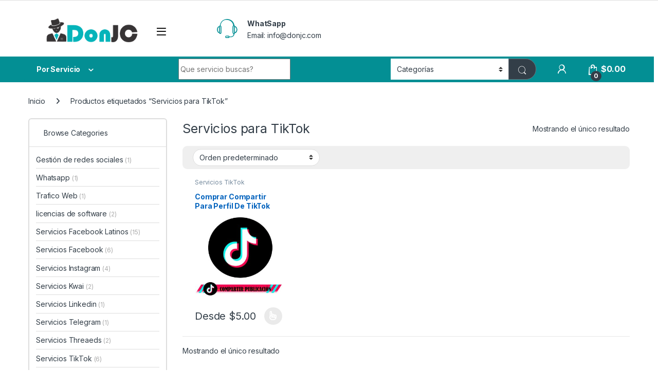

--- FILE ---
content_type: text/html; charset=UTF-8
request_url: https://donjc.com/servicio-tag/servicios-para-tiktok/
body_size: 41495
content:
<!DOCTYPE html>
<html dir="ltr" lang="es" prefix="og: https://ogp.me/ns#">
<head><meta charset="UTF-8"><script>if(navigator.userAgent.match(/MSIE|Internet Explorer/i)||navigator.userAgent.match(/Trident\/7\..*?rv:11/i)){var href=document.location.href;if(!href.match(/[?&]nowprocket/)){if(href.indexOf("?")==-1){if(href.indexOf("#")==-1){document.location.href=href+"?nowprocket=1"}else{document.location.href=href.replace("#","?nowprocket=1#")}}else{if(href.indexOf("#")==-1){document.location.href=href+"&nowprocket=1"}else{document.location.href=href.replace("#","&nowprocket=1#")}}}}</script><script>(()=>{class RocketLazyLoadScripts{constructor(){this.v="1.2.6",this.triggerEvents=["keydown","mousedown","mousemove","touchmove","touchstart","touchend","wheel"],this.userEventHandler=this.t.bind(this),this.touchStartHandler=this.i.bind(this),this.touchMoveHandler=this.o.bind(this),this.touchEndHandler=this.h.bind(this),this.clickHandler=this.u.bind(this),this.interceptedClicks=[],this.interceptedClickListeners=[],this.l(this),window.addEventListener("pageshow",(t=>{this.persisted=t.persisted,this.everythingLoaded&&this.m()})),this.CSPIssue=sessionStorage.getItem("rocketCSPIssue"),document.addEventListener("securitypolicyviolation",(t=>{this.CSPIssue||"script-src-elem"!==t.violatedDirective||"data"!==t.blockedURI||(this.CSPIssue=!0,sessionStorage.setItem("rocketCSPIssue",!0))})),document.addEventListener("DOMContentLoaded",(()=>{this.k()})),this.delayedScripts={normal:[],async:[],defer:[]},this.trash=[],this.allJQueries=[]}p(t){document.hidden?t.t():(this.triggerEvents.forEach((e=>window.addEventListener(e,t.userEventHandler,{passive:!0}))),window.addEventListener("touchstart",t.touchStartHandler,{passive:!0}),window.addEventListener("mousedown",t.touchStartHandler),document.addEventListener("visibilitychange",t.userEventHandler))}_(){this.triggerEvents.forEach((t=>window.removeEventListener(t,this.userEventHandler,{passive:!0}))),document.removeEventListener("visibilitychange",this.userEventHandler)}i(t){"HTML"!==t.target.tagName&&(window.addEventListener("touchend",this.touchEndHandler),window.addEventListener("mouseup",this.touchEndHandler),window.addEventListener("touchmove",this.touchMoveHandler,{passive:!0}),window.addEventListener("mousemove",this.touchMoveHandler),t.target.addEventListener("click",this.clickHandler),this.L(t.target,!0),this.S(t.target,"onclick","rocket-onclick"),this.C())}o(t){window.removeEventListener("touchend",this.touchEndHandler),window.removeEventListener("mouseup",this.touchEndHandler),window.removeEventListener("touchmove",this.touchMoveHandler,{passive:!0}),window.removeEventListener("mousemove",this.touchMoveHandler),t.target.removeEventListener("click",this.clickHandler),this.L(t.target,!1),this.S(t.target,"rocket-onclick","onclick"),this.M()}h(){window.removeEventListener("touchend",this.touchEndHandler),window.removeEventListener("mouseup",this.touchEndHandler),window.removeEventListener("touchmove",this.touchMoveHandler,{passive:!0}),window.removeEventListener("mousemove",this.touchMoveHandler)}u(t){t.target.removeEventListener("click",this.clickHandler),this.L(t.target,!1),this.S(t.target,"rocket-onclick","onclick"),this.interceptedClicks.push(t),t.preventDefault(),t.stopPropagation(),t.stopImmediatePropagation(),this.M()}O(){window.removeEventListener("touchstart",this.touchStartHandler,{passive:!0}),window.removeEventListener("mousedown",this.touchStartHandler),this.interceptedClicks.forEach((t=>{t.target.dispatchEvent(new MouseEvent("click",{view:t.view,bubbles:!0,cancelable:!0}))}))}l(t){EventTarget.prototype.addEventListenerWPRocketBase=EventTarget.prototype.addEventListener,EventTarget.prototype.addEventListener=function(e,i,o){"click"!==e||t.windowLoaded||i===t.clickHandler||t.interceptedClickListeners.push({target:this,func:i,options:o}),(this||window).addEventListenerWPRocketBase(e,i,o)}}L(t,e){this.interceptedClickListeners.forEach((i=>{i.target===t&&(e?t.removeEventListener("click",i.func,i.options):t.addEventListener("click",i.func,i.options))})),t.parentNode!==document.documentElement&&this.L(t.parentNode,e)}D(){return new Promise((t=>{this.P?this.M=t:t()}))}C(){this.P=!0}M(){this.P=!1}S(t,e,i){t.hasAttribute&&t.hasAttribute(e)&&(event.target.setAttribute(i,event.target.getAttribute(e)),event.target.removeAttribute(e))}t(){this._(this),"loading"===document.readyState?document.addEventListener("DOMContentLoaded",this.R.bind(this)):this.R()}k(){let t=[];document.querySelectorAll("script[type=rocketlazyloadscript][data-rocket-src]").forEach((e=>{let i=e.getAttribute("data-rocket-src");if(i&&!i.startsWith("data:")){0===i.indexOf("//")&&(i=location.protocol+i);try{const o=new URL(i).origin;o!==location.origin&&t.push({src:o,crossOrigin:e.crossOrigin||"module"===e.getAttribute("data-rocket-type")})}catch(t){}}})),t=[...new Map(t.map((t=>[JSON.stringify(t),t]))).values()],this.T(t,"preconnect")}async R(){this.lastBreath=Date.now(),this.j(this),this.F(this),this.I(),this.W(),this.q(),await this.A(this.delayedScripts.normal),await this.A(this.delayedScripts.defer),await this.A(this.delayedScripts.async);try{await this.U(),await this.H(this),await this.J()}catch(t){console.error(t)}window.dispatchEvent(new Event("rocket-allScriptsLoaded")),this.everythingLoaded=!0,this.D().then((()=>{this.O()})),this.N()}W(){document.querySelectorAll("script[type=rocketlazyloadscript]").forEach((t=>{t.hasAttribute("data-rocket-src")?t.hasAttribute("async")&&!1!==t.async?this.delayedScripts.async.push(t):t.hasAttribute("defer")&&!1!==t.defer||"module"===t.getAttribute("data-rocket-type")?this.delayedScripts.defer.push(t):this.delayedScripts.normal.push(t):this.delayedScripts.normal.push(t)}))}async B(t){if(await this.G(),!0!==t.noModule||!("noModule"in HTMLScriptElement.prototype))return new Promise((e=>{let i;function o(){(i||t).setAttribute("data-rocket-status","executed"),e()}try{if(navigator.userAgent.indexOf("Firefox/")>0||""===navigator.vendor||this.CSPIssue)i=document.createElement("script"),[...t.attributes].forEach((t=>{let e=t.nodeName;"type"!==e&&("data-rocket-type"===e&&(e="type"),"data-rocket-src"===e&&(e="src"),i.setAttribute(e,t.nodeValue))})),t.text&&(i.text=t.text),i.hasAttribute("src")?(i.addEventListener("load",o),i.addEventListener("error",(function(){i.setAttribute("data-rocket-status","failed-network"),e()})),setTimeout((()=>{i.isConnected||e()}),1)):(i.text=t.text,o()),t.parentNode.replaceChild(i,t);else{const i=t.getAttribute("data-rocket-type"),s=t.getAttribute("data-rocket-src");i?(t.type=i,t.removeAttribute("data-rocket-type")):t.removeAttribute("type"),t.addEventListener("load",o),t.addEventListener("error",(i=>{this.CSPIssue&&i.target.src.startsWith("data:")?(console.log("WPRocket: data-uri blocked by CSP -> fallback"),t.removeAttribute("src"),this.B(t).then(e)):(t.setAttribute("data-rocket-status","failed-network"),e())})),s?(t.removeAttribute("data-rocket-src"),t.src=s):t.src="data:text/javascript;base64,"+window.btoa(unescape(encodeURIComponent(t.text)))}}catch(i){t.setAttribute("data-rocket-status","failed-transform"),e()}}));t.setAttribute("data-rocket-status","skipped")}async A(t){const e=t.shift();return e&&e.isConnected?(await this.B(e),this.A(t)):Promise.resolve()}q(){this.T([...this.delayedScripts.normal,...this.delayedScripts.defer,...this.delayedScripts.async],"preload")}T(t,e){var i=document.createDocumentFragment();t.forEach((t=>{const o=t.getAttribute&&t.getAttribute("data-rocket-src")||t.src;if(o&&!o.startsWith("data:")){const s=document.createElement("link");s.href=o,s.rel=e,"preconnect"!==e&&(s.as="script"),t.getAttribute&&"module"===t.getAttribute("data-rocket-type")&&(s.crossOrigin=!0),t.crossOrigin&&(s.crossOrigin=t.crossOrigin),t.integrity&&(s.integrity=t.integrity),i.appendChild(s),this.trash.push(s)}})),document.head.appendChild(i)}j(t){let e={};function i(i,o){return e[o].eventsToRewrite.indexOf(i)>=0&&!t.everythingLoaded?"rocket-"+i:i}function o(t,o){!function(t){e[t]||(e[t]={originalFunctions:{add:t.addEventListener,remove:t.removeEventListener},eventsToRewrite:[]},t.addEventListener=function(){arguments[0]=i(arguments[0],t),e[t].originalFunctions.add.apply(t,arguments)},t.removeEventListener=function(){arguments[0]=i(arguments[0],t),e[t].originalFunctions.remove.apply(t,arguments)})}(t),e[t].eventsToRewrite.push(o)}function s(e,i){let o=e[i];e[i]=null,Object.defineProperty(e,i,{get:()=>o||function(){},set(s){t.everythingLoaded?o=s:e["rocket"+i]=o=s}})}o(document,"DOMContentLoaded"),o(window,"DOMContentLoaded"),o(window,"load"),o(window,"pageshow"),o(document,"readystatechange"),s(document,"onreadystatechange"),s(window,"onload"),s(window,"onpageshow");try{Object.defineProperty(document,"readyState",{get:()=>t.rocketReadyState,set(e){t.rocketReadyState=e},configurable:!0}),document.readyState="loading"}catch(t){console.log("WPRocket DJE readyState conflict, bypassing")}}F(t){let e;function i(e){return t.everythingLoaded?e:e.split(" ").map((t=>"load"===t||0===t.indexOf("load.")?"rocket-jquery-load":t)).join(" ")}function o(o){function s(t){const e=o.fn[t];o.fn[t]=o.fn.init.prototype[t]=function(){return this[0]===window&&("string"==typeof arguments[0]||arguments[0]instanceof String?arguments[0]=i(arguments[0]):"object"==typeof arguments[0]&&Object.keys(arguments[0]).forEach((t=>{const e=arguments[0][t];delete arguments[0][t],arguments[0][i(t)]=e}))),e.apply(this,arguments),this}}o&&o.fn&&!t.allJQueries.includes(o)&&(o.fn.ready=o.fn.init.prototype.ready=function(e){return t.domReadyFired?e.bind(document)(o):document.addEventListener("rocket-DOMContentLoaded",(()=>e.bind(document)(o))),o([])},s("on"),s("one"),t.allJQueries.push(o)),e=o}o(window.jQuery),Object.defineProperty(window,"jQuery",{get:()=>e,set(t){o(t)}})}async H(t){const e=document.querySelector("script[data-webpack]");e&&(await async function(){return new Promise((t=>{e.addEventListener("load",t),e.addEventListener("error",t)}))}(),await t.K(),await t.H(t))}async U(){this.domReadyFired=!0;try{document.readyState="interactive"}catch(t){}await this.G(),document.dispatchEvent(new Event("rocket-readystatechange")),await this.G(),document.rocketonreadystatechange&&document.rocketonreadystatechange(),await this.G(),document.dispatchEvent(new Event("rocket-DOMContentLoaded")),await this.G(),window.dispatchEvent(new Event("rocket-DOMContentLoaded"))}async J(){try{document.readyState="complete"}catch(t){}await this.G(),document.dispatchEvent(new Event("rocket-readystatechange")),await this.G(),document.rocketonreadystatechange&&document.rocketonreadystatechange(),await this.G(),window.dispatchEvent(new Event("rocket-load")),await this.G(),window.rocketonload&&window.rocketonload(),await this.G(),this.allJQueries.forEach((t=>t(window).trigger("rocket-jquery-load"))),await this.G();const t=new Event("rocket-pageshow");t.persisted=this.persisted,window.dispatchEvent(t),await this.G(),window.rocketonpageshow&&window.rocketonpageshow({persisted:this.persisted}),this.windowLoaded=!0}m(){document.onreadystatechange&&document.onreadystatechange(),window.onload&&window.onload(),window.onpageshow&&window.onpageshow({persisted:this.persisted})}I(){const t=new Map;document.write=document.writeln=function(e){const i=document.currentScript;i||console.error("WPRocket unable to document.write this: "+e);const o=document.createRange(),s=i.parentElement;let n=t.get(i);void 0===n&&(n=i.nextSibling,t.set(i,n));const c=document.createDocumentFragment();o.setStart(c,0),c.appendChild(o.createContextualFragment(e)),s.insertBefore(c,n)}}async G(){Date.now()-this.lastBreath>45&&(await this.K(),this.lastBreath=Date.now())}async K(){return document.hidden?new Promise((t=>setTimeout(t))):new Promise((t=>requestAnimationFrame(t)))}N(){this.trash.forEach((t=>t.remove()))}static run(){const t=new RocketLazyLoadScripts;t.p(t)}}RocketLazyLoadScripts.run()})();</script>

<meta name="viewport" content="width=device-width, initial-scale=1">
<link rel="profile" href="https://gmpg.org/xfn/11">
<link rel="pingback" href="https://donjc.com/xmlrpc.php">

<title>Servicios para TikTok - DonJC</title>

		<!-- All in One SEO Pro 4.7.3 - aioseo.com -->
		<meta name="robots" content="max-image-preview:large" />
		<link rel="canonical" href="https://donjc.com/servicio-tag/servicios-para-tiktok/" />
		<meta name="generator" content="All in One SEO Pro (AIOSEO) 4.7.3" />
		<meta property="og:locale" content="es_ES" />
		<meta property="og:site_name" content="DonJC - Comprar seguidores Tik Tok, Instagram, Facebook  de forma rápida y segura en DonJC. Aumenta tu visibilidad y haz crecer tu comunidad al instante. ¡Empieza hoy!" />
		<meta property="og:type" content="article" />
		<meta property="og:title" content="Servicios para TikTok - DonJC" />
		<meta property="og:url" content="https://donjc.com/servicio-tag/servicios-para-tiktok/" />
		<meta property="og:image" content="https://donjc.com/wp-content/uploads/2025/01/cropped-logo-630.png" />
		<meta property="og:image:secure_url" content="https://donjc.com/wp-content/uploads/2025/01/cropped-logo-630.png" />
		<meta name="twitter:card" content="summary_large_image" />
		<meta name="twitter:title" content="Servicios para TikTok - DonJC" />
		<meta name="twitter:image" content="https://donjc.com/wp-content/uploads/2025/01/cropped-logo-630.png" />
		<script type="application/ld+json" class="aioseo-schema">
			{"@context":"https:\/\/schema.org","@graph":[{"@type":"BreadcrumbList","@id":"https:\/\/donjc.com\/servicio-tag\/servicios-para-tiktok\/#breadcrumblist","itemListElement":[{"@type":"ListItem","@id":"https:\/\/donjc.com\/#listItem","position":1,"name":"Home","item":"https:\/\/donjc.com\/","nextItem":"https:\/\/donjc.com\/servicio-tag\/servicios-para-tiktok\/#listItem"},{"@type":"ListItem","@id":"https:\/\/donjc.com\/servicio-tag\/servicios-para-tiktok\/#listItem","position":2,"name":"Servicios para TikTok","previousItem":"https:\/\/donjc.com\/#listItem"}]},{"@type":"CollectionPage","@id":"https:\/\/donjc.com\/servicio-tag\/servicios-para-tiktok\/#collectionpage","url":"https:\/\/donjc.com\/servicio-tag\/servicios-para-tiktok\/","name":"Servicios para TikTok - DonJC","inLanguage":"es-ES","isPartOf":{"@id":"https:\/\/donjc.com\/#website"},"breadcrumb":{"@id":"https:\/\/donjc.com\/servicio-tag\/servicios-para-tiktok\/#breadcrumblist"}},{"@type":"Organization","@id":"https:\/\/donjc.com\/#organization","name":"DonJC","description":"Comprar seguidores Tik Tok, Instagram, Facebook  de forma r\u00e1pida y segura en DonJC. Aumenta tu visibilidad y haz crecer tu comunidad al instante. \u00a1Empieza hoy!","url":"https:\/\/donjc.com\/","logo":{"@type":"ImageObject","url":"https:\/\/donjc.com\/wp-content\/uploads\/2025\/01\/cropped-logo-630.png","@id":"https:\/\/donjc.com\/servicio-tag\/servicios-para-tiktok\/#organizationLogo","width":478,"height":158,"caption":"Don jc"},"image":{"@id":"https:\/\/donjc.com\/servicio-tag\/servicios-para-tiktok\/#organizationLogo"}},{"@type":"WebSite","@id":"https:\/\/donjc.com\/#website","url":"https:\/\/donjc.com\/","name":"DonJC","description":"Comprar seguidores Tik Tok, Instagram, Facebook  de forma r\u00e1pida y segura en DonJC. Aumenta tu visibilidad y haz crecer tu comunidad al instante. \u00a1Empieza hoy!","inLanguage":"es-ES","publisher":{"@id":"https:\/\/donjc.com\/#organization"}}]}
		</script>
		<!-- All in One SEO Pro -->


            <script data-no-defer="1" data-ezscrex="false" data-cfasync="false" data-pagespeed-no-defer data-cookieconsent="ignore">
                var ctPublicFunctions = {"_ajax_nonce":"b632e8d711","_rest_nonce":"86ab272b5e","_ajax_url":"\/wp-admin\/admin-ajax.php","_rest_url":"https:\/\/donjc.com\/wp-json\/","data__cookies_type":"none","data__ajax_type":"rest","data__bot_detector_enabled":"1","data__frontend_data_log_enabled":1,"cookiePrefix":"","wprocket_detected":true,"host_url":"donjc.com","text__ee_click_to_select":"Click to select the whole data","text__ee_original_email":"The complete one is","text__ee_got_it":"Got it","text__ee_blocked":"Bloqueado","text__ee_cannot_connect":"Cannot connect","text__ee_cannot_decode":"Can not decode email. Unknown reason","text__ee_email_decoder":"CleanTalk email decoder","text__ee_wait_for_decoding":"The magic is on the way!","text__ee_decoding_process":"Please wait a few seconds while we decode the contact data."}
            </script>
        
            <script data-no-defer="1" data-ezscrex="false" data-cfasync="false" data-pagespeed-no-defer data-cookieconsent="ignore">
                var ctPublic = {"_ajax_nonce":"b632e8d711","settings__forms__check_internal":"0","settings__forms__check_external":"0","settings__forms__force_protection":"0","settings__forms__search_test":"1","settings__data__bot_detector_enabled":"1","settings__sfw__anti_crawler":0,"blog_home":"https:\/\/donjc.com\/","pixel__setting":"3","pixel__enabled":true,"pixel__url":null,"data__email_check_before_post":"1","data__email_check_exist_post":"1","data__cookies_type":"none","data__key_is_ok":true,"data__visible_fields_required":true,"wl_brandname":"Anti-Spam by CleanTalk","wl_brandname_short":"CleanTalk","ct_checkjs_key":"d0ae5c2742b154f6e5dcedc2fc9e84e678b252e9d53a7de416ea3129154e9c43","emailEncoderPassKey":"07ceb1eccc5f3f338ff5afc62be28333","bot_detector_forms_excluded":"W10=","advancedCacheExists":true,"varnishCacheExists":false,"wc_ajax_add_to_cart":true,"theRealPerson":{"phrases":{"trpHeading":"\u00a1La insignia de la \u00abPersona real\u00bb!","trpContent1":"El comentarista act\u00faa como una persona real y se verifica que no es un bot.","trpContent2":"Superadas todas las pruebas contra bots de spam. Antispam de CleanTalk.","trpContentLearnMore":"Saber m\u00e1s"},"trpContentLink":"https:\/\/cleantalk.org\/the-real-person?utm_id=&amp;utm_term=&amp;utm_source=admin_side&amp;utm_medium=trp_badge&amp;utm_content=trp_badge_link_click&amp;utm_campaign=apbct_links","imgPersonUrl":"https:\/\/donjc.com\/wp-content\/plugins\/cleantalk-spam-protect\/css\/images\/real_user.svg","imgShieldUrl":"https:\/\/donjc.com\/wp-content\/plugins\/cleantalk-spam-protect\/css\/images\/shield.svg"}}
            </script>
        <script type="rocketlazyloadscript">window._wca = window._wca || [];</script>
<link rel='dns-prefetch' href='//fd.cleantalk.org' />
<link rel='dns-prefetch' href='//stats.wp.com' />
<link rel='dns-prefetch' href='//www.googletagmanager.com' />
<link rel='dns-prefetch' href='//use.fontawesome.com' />
<link rel='dns-prefetch' href='//fonts.googleapis.com' />
<link rel="alternate" type="application/rss+xml" title="DonJC &raquo; Feed" href="https://donjc.com/feed/" />
<link rel="alternate" type="application/rss+xml" title="DonJC &raquo; Feed de los comentarios" href="https://donjc.com/comments/feed/" />
<link rel="alternate" type="application/rss+xml" title="DonJC &raquo; Servicios para TikTok Etiqueta Feed" href="https://donjc.com/servicio-tag/servicios-para-tiktok/feed/" />
<style id='wp-img-auto-sizes-contain-inline-css' type='text/css'>
img:is([sizes=auto i],[sizes^="auto," i]){contain-intrinsic-size:3000px 1500px}
/*# sourceURL=wp-img-auto-sizes-contain-inline-css */
</style>
<style id='wp-emoji-styles-inline-css' type='text/css'>

	img.wp-smiley, img.emoji {
		display: inline !important;
		border: none !important;
		box-shadow: none !important;
		height: 1em !important;
		width: 1em !important;
		margin: 0 0.07em !important;
		vertical-align: -0.1em !important;
		background: none !important;
		padding: 0 !important;
	}
/*# sourceURL=wp-emoji-styles-inline-css */
</style>
<link rel='stylesheet' id='wp-block-library-css' href='https://donjc.com/wp-includes/css/dist/block-library/style.min.css?ver=6.9' type='text/css' media='all' />
<style id='global-styles-inline-css' type='text/css'>
:root{--wp--preset--aspect-ratio--square: 1;--wp--preset--aspect-ratio--4-3: 4/3;--wp--preset--aspect-ratio--3-4: 3/4;--wp--preset--aspect-ratio--3-2: 3/2;--wp--preset--aspect-ratio--2-3: 2/3;--wp--preset--aspect-ratio--16-9: 16/9;--wp--preset--aspect-ratio--9-16: 9/16;--wp--preset--color--black: #000000;--wp--preset--color--cyan-bluish-gray: #abb8c3;--wp--preset--color--white: #ffffff;--wp--preset--color--pale-pink: #f78da7;--wp--preset--color--vivid-red: #cf2e2e;--wp--preset--color--luminous-vivid-orange: #ff6900;--wp--preset--color--luminous-vivid-amber: #fcb900;--wp--preset--color--light-green-cyan: #7bdcb5;--wp--preset--color--vivid-green-cyan: #00d084;--wp--preset--color--pale-cyan-blue: #8ed1fc;--wp--preset--color--vivid-cyan-blue: #0693e3;--wp--preset--color--vivid-purple: #9b51e0;--wp--preset--gradient--vivid-cyan-blue-to-vivid-purple: linear-gradient(135deg,rgb(6,147,227) 0%,rgb(155,81,224) 100%);--wp--preset--gradient--light-green-cyan-to-vivid-green-cyan: linear-gradient(135deg,rgb(122,220,180) 0%,rgb(0,208,130) 100%);--wp--preset--gradient--luminous-vivid-amber-to-luminous-vivid-orange: linear-gradient(135deg,rgb(252,185,0) 0%,rgb(255,105,0) 100%);--wp--preset--gradient--luminous-vivid-orange-to-vivid-red: linear-gradient(135deg,rgb(255,105,0) 0%,rgb(207,46,46) 100%);--wp--preset--gradient--very-light-gray-to-cyan-bluish-gray: linear-gradient(135deg,rgb(238,238,238) 0%,rgb(169,184,195) 100%);--wp--preset--gradient--cool-to-warm-spectrum: linear-gradient(135deg,rgb(74,234,220) 0%,rgb(151,120,209) 20%,rgb(207,42,186) 40%,rgb(238,44,130) 60%,rgb(251,105,98) 80%,rgb(254,248,76) 100%);--wp--preset--gradient--blush-light-purple: linear-gradient(135deg,rgb(255,206,236) 0%,rgb(152,150,240) 100%);--wp--preset--gradient--blush-bordeaux: linear-gradient(135deg,rgb(254,205,165) 0%,rgb(254,45,45) 50%,rgb(107,0,62) 100%);--wp--preset--gradient--luminous-dusk: linear-gradient(135deg,rgb(255,203,112) 0%,rgb(199,81,192) 50%,rgb(65,88,208) 100%);--wp--preset--gradient--pale-ocean: linear-gradient(135deg,rgb(255,245,203) 0%,rgb(182,227,212) 50%,rgb(51,167,181) 100%);--wp--preset--gradient--electric-grass: linear-gradient(135deg,rgb(202,248,128) 0%,rgb(113,206,126) 100%);--wp--preset--gradient--midnight: linear-gradient(135deg,rgb(2,3,129) 0%,rgb(40,116,252) 100%);--wp--preset--font-size--small: 13px;--wp--preset--font-size--medium: 20px;--wp--preset--font-size--large: 36px;--wp--preset--font-size--x-large: 42px;--wp--preset--spacing--20: 0.44rem;--wp--preset--spacing--30: 0.67rem;--wp--preset--spacing--40: 1rem;--wp--preset--spacing--50: 1.5rem;--wp--preset--spacing--60: 2.25rem;--wp--preset--spacing--70: 3.38rem;--wp--preset--spacing--80: 5.06rem;--wp--preset--shadow--natural: 6px 6px 9px rgba(0, 0, 0, 0.2);--wp--preset--shadow--deep: 12px 12px 50px rgba(0, 0, 0, 0.4);--wp--preset--shadow--sharp: 6px 6px 0px rgba(0, 0, 0, 0.2);--wp--preset--shadow--outlined: 6px 6px 0px -3px rgb(255, 255, 255), 6px 6px rgb(0, 0, 0);--wp--preset--shadow--crisp: 6px 6px 0px rgb(0, 0, 0);}:where(.is-layout-flex){gap: 0.5em;}:where(.is-layout-grid){gap: 0.5em;}body .is-layout-flex{display: flex;}.is-layout-flex{flex-wrap: wrap;align-items: center;}.is-layout-flex > :is(*, div){margin: 0;}body .is-layout-grid{display: grid;}.is-layout-grid > :is(*, div){margin: 0;}:where(.wp-block-columns.is-layout-flex){gap: 2em;}:where(.wp-block-columns.is-layout-grid){gap: 2em;}:where(.wp-block-post-template.is-layout-flex){gap: 1.25em;}:where(.wp-block-post-template.is-layout-grid){gap: 1.25em;}.has-black-color{color: var(--wp--preset--color--black) !important;}.has-cyan-bluish-gray-color{color: var(--wp--preset--color--cyan-bluish-gray) !important;}.has-white-color{color: var(--wp--preset--color--white) !important;}.has-pale-pink-color{color: var(--wp--preset--color--pale-pink) !important;}.has-vivid-red-color{color: var(--wp--preset--color--vivid-red) !important;}.has-luminous-vivid-orange-color{color: var(--wp--preset--color--luminous-vivid-orange) !important;}.has-luminous-vivid-amber-color{color: var(--wp--preset--color--luminous-vivid-amber) !important;}.has-light-green-cyan-color{color: var(--wp--preset--color--light-green-cyan) !important;}.has-vivid-green-cyan-color{color: var(--wp--preset--color--vivid-green-cyan) !important;}.has-pale-cyan-blue-color{color: var(--wp--preset--color--pale-cyan-blue) !important;}.has-vivid-cyan-blue-color{color: var(--wp--preset--color--vivid-cyan-blue) !important;}.has-vivid-purple-color{color: var(--wp--preset--color--vivid-purple) !important;}.has-black-background-color{background-color: var(--wp--preset--color--black) !important;}.has-cyan-bluish-gray-background-color{background-color: var(--wp--preset--color--cyan-bluish-gray) !important;}.has-white-background-color{background-color: var(--wp--preset--color--white) !important;}.has-pale-pink-background-color{background-color: var(--wp--preset--color--pale-pink) !important;}.has-vivid-red-background-color{background-color: var(--wp--preset--color--vivid-red) !important;}.has-luminous-vivid-orange-background-color{background-color: var(--wp--preset--color--luminous-vivid-orange) !important;}.has-luminous-vivid-amber-background-color{background-color: var(--wp--preset--color--luminous-vivid-amber) !important;}.has-light-green-cyan-background-color{background-color: var(--wp--preset--color--light-green-cyan) !important;}.has-vivid-green-cyan-background-color{background-color: var(--wp--preset--color--vivid-green-cyan) !important;}.has-pale-cyan-blue-background-color{background-color: var(--wp--preset--color--pale-cyan-blue) !important;}.has-vivid-cyan-blue-background-color{background-color: var(--wp--preset--color--vivid-cyan-blue) !important;}.has-vivid-purple-background-color{background-color: var(--wp--preset--color--vivid-purple) !important;}.has-black-border-color{border-color: var(--wp--preset--color--black) !important;}.has-cyan-bluish-gray-border-color{border-color: var(--wp--preset--color--cyan-bluish-gray) !important;}.has-white-border-color{border-color: var(--wp--preset--color--white) !important;}.has-pale-pink-border-color{border-color: var(--wp--preset--color--pale-pink) !important;}.has-vivid-red-border-color{border-color: var(--wp--preset--color--vivid-red) !important;}.has-luminous-vivid-orange-border-color{border-color: var(--wp--preset--color--luminous-vivid-orange) !important;}.has-luminous-vivid-amber-border-color{border-color: var(--wp--preset--color--luminous-vivid-amber) !important;}.has-light-green-cyan-border-color{border-color: var(--wp--preset--color--light-green-cyan) !important;}.has-vivid-green-cyan-border-color{border-color: var(--wp--preset--color--vivid-green-cyan) !important;}.has-pale-cyan-blue-border-color{border-color: var(--wp--preset--color--pale-cyan-blue) !important;}.has-vivid-cyan-blue-border-color{border-color: var(--wp--preset--color--vivid-cyan-blue) !important;}.has-vivid-purple-border-color{border-color: var(--wp--preset--color--vivid-purple) !important;}.has-vivid-cyan-blue-to-vivid-purple-gradient-background{background: var(--wp--preset--gradient--vivid-cyan-blue-to-vivid-purple) !important;}.has-light-green-cyan-to-vivid-green-cyan-gradient-background{background: var(--wp--preset--gradient--light-green-cyan-to-vivid-green-cyan) !important;}.has-luminous-vivid-amber-to-luminous-vivid-orange-gradient-background{background: var(--wp--preset--gradient--luminous-vivid-amber-to-luminous-vivid-orange) !important;}.has-luminous-vivid-orange-to-vivid-red-gradient-background{background: var(--wp--preset--gradient--luminous-vivid-orange-to-vivid-red) !important;}.has-very-light-gray-to-cyan-bluish-gray-gradient-background{background: var(--wp--preset--gradient--very-light-gray-to-cyan-bluish-gray) !important;}.has-cool-to-warm-spectrum-gradient-background{background: var(--wp--preset--gradient--cool-to-warm-spectrum) !important;}.has-blush-light-purple-gradient-background{background: var(--wp--preset--gradient--blush-light-purple) !important;}.has-blush-bordeaux-gradient-background{background: var(--wp--preset--gradient--blush-bordeaux) !important;}.has-luminous-dusk-gradient-background{background: var(--wp--preset--gradient--luminous-dusk) !important;}.has-pale-ocean-gradient-background{background: var(--wp--preset--gradient--pale-ocean) !important;}.has-electric-grass-gradient-background{background: var(--wp--preset--gradient--electric-grass) !important;}.has-midnight-gradient-background{background: var(--wp--preset--gradient--midnight) !important;}.has-small-font-size{font-size: var(--wp--preset--font-size--small) !important;}.has-medium-font-size{font-size: var(--wp--preset--font-size--medium) !important;}.has-large-font-size{font-size: var(--wp--preset--font-size--large) !important;}.has-x-large-font-size{font-size: var(--wp--preset--font-size--x-large) !important;}
/*# sourceURL=global-styles-inline-css */
</style>

<style id='classic-theme-styles-inline-css' type='text/css'>
/*! This file is auto-generated */
.wp-block-button__link{color:#fff;background-color:#32373c;border-radius:9999px;box-shadow:none;text-decoration:none;padding:calc(.667em + 2px) calc(1.333em + 2px);font-size:1.125em}.wp-block-file__button{background:#32373c;color:#fff;text-decoration:none}
/*# sourceURL=/wp-includes/css/classic-themes.min.css */
</style>
<link data-minify="1" rel='stylesheet' id='nta-css-popup-css' href='https://donjc.com/wp-content/cache/min/1/wp-content/plugins/whatsapp-for-wordpress/assets/dist/css/style.css?ver=1764792780' type='text/css' media='all' />
<link rel='stylesheet' id='cleantalk-public-css-css' href='https://donjc.com/wp-content/plugins/cleantalk-spam-protect/css/cleantalk-public.min.css?ver=6.66_1761009625' type='text/css' media='all' />
<link rel='stylesheet' id='cleantalk-email-decoder-css-css' href='https://donjc.com/wp-content/plugins/cleantalk-spam-protect/css/cleantalk-email-decoder.min.css?ver=6.66_1761009625' type='text/css' media='all' />
<link rel='stylesheet' id='cleantalk-trp-css-css' href='https://donjc.com/wp-content/plugins/cleantalk-spam-protect/css/cleantalk-trp.min.css?ver=6.66_1761009625' type='text/css' media='all' />
<link data-minify="1" rel='stylesheet' id='mas-wc-brands-style-css' href='https://donjc.com/wp-content/cache/min/1/wp-content/plugins/mas-woocommerce-brands/assets/css/style.css?ver=1764792780' type='text/css' media='all' />
<link data-minify="1" rel='stylesheet' id='sr7css-css' href='https://donjc.com/wp-content/cache/min/1/wp-content/plugins/revslider/public/css/sr7.css?ver=1764792780' type='text/css' media='all' />
<style id='woocommerce-inline-inline-css' type='text/css'>
.woocommerce form .form-row .required { visibility: visible; }
/*# sourceURL=woocommerce-inline-inline-css */
</style>
<link data-minify="1" rel='stylesheet' id='contactus.css-css' href='https://donjc.com/wp-content/cache/min/1/wp-content/plugins/ar-contactus/res/css/contactus.min.css?ver=1764792780' type='text/css' media='all' />
<link data-minify="1" rel='stylesheet' id='contactus.generated.desktop.css-css' href='https://donjc.com/wp-content/cache/min/1/wp-content/plugins/ar-contactus/res/css/generated-desktop.css?ver=1764792780' type='text/css' media='all' />
<link data-minify="1" rel='stylesheet' id='contactus.fa.css-css' href='https://donjc.com/wp-content/cache/min/1/releases/v5.8.1/css/all.css?ver=1764792780' type='text/css' media='all' />
<link data-minify="1" rel='stylesheet' id='brands-styles-css' href='https://donjc.com/wp-content/cache/min/1/wp-content/plugins/woocommerce/assets/css/brands.css?ver=1764792780' type='text/css' media='all' />
<link rel='stylesheet' id='electro-fonts-css' href='https://fonts.googleapis.com/css2?family=Inter:wght@300;400;600;700&#038;display=swap' type='text/css' media='all' />
<link data-minify="1" rel='stylesheet' id='font-electro-css' href='https://donjc.com/wp-content/cache/min/1/wp-content/themes/electro/assets/css/font-electro.css?ver=1764792780' type='text/css' media='all' />
<link data-minify="1" rel='stylesheet' id='fontawesome-css' href='https://donjc.com/wp-content/cache/min/1/wp-content/themes/electro/assets/vendor/fontawesome/css/all.min.css?ver=1764792780' type='text/css' media='all' />
<link rel='stylesheet' id='animate-css-css' href='https://donjc.com/wp-content/themes/electro/assets/vendor/animate.css/animate.min.css?ver=3.5.5' type='text/css' media='all' />
<link data-minify="1" rel='stylesheet' id='electro-style-css' href='https://donjc.com/wp-content/cache/min/1/wp-content/themes/electro/style.min.css?ver=1764792781' type='text/css' media='all' />
<link data-minify="1" rel='stylesheet' id='electro-elementor-style-css' href='https://donjc.com/wp-content/cache/min/1/wp-content/themes/electro/elementor.css?ver=1764792781' type='text/css' media='all' />
<script type="text/javascript" src="https://donjc.com/wp-content/plugins/cleantalk-spam-protect/js/apbct-public-bundle.min.js?ver=6.66_1761009625" id="apbct-public-bundle.min-js-js" data-rocket-defer defer></script>
<script type="rocketlazyloadscript" data-minify="1" data-rocket-type="text/javascript" data-rocket-src="https://donjc.com/wp-content/cache/min/1/ct-bot-detector-wrapper.js?ver=1761437330" id="ct_bot_detector-js" defer="defer" data-wp-strategy="defer"></script>
<script type="rocketlazyloadscript" data-minify="1" data-rocket-type="text/javascript" data-jetpack-boost="ignore" data-rocket-src="https://donjc.com/wp-content/cache/min/1/wp-content/plugins/revslider/public/js/libs/tptools.js?ver=1761437330" id="tp-tools-js" async="async" data-wp-strategy="async"></script>
<script type="rocketlazyloadscript" data-minify="1" data-rocket-type="text/javascript" data-jetpack-boost="ignore" data-rocket-src="https://donjc.com/wp-content/cache/min/1/wp-content/plugins/revslider/public/js/sr7.js?ver=1761437330" id="sr7-js" async="async" data-wp-strategy="async"></script>
<script type="rocketlazyloadscript" data-rocket-type="text/javascript" data-rocket-src="https://donjc.com/wp-includes/js/jquery/jquery.min.js?ver=3.7.1" id="jquery-core-js"></script>
<script type="rocketlazyloadscript" data-rocket-type="text/javascript" data-rocket-src="https://donjc.com/wp-includes/js/jquery/jquery-migrate.min.js?ver=3.4.1" id="jquery-migrate-js"></script>
<script type="rocketlazyloadscript" data-rocket-type="text/javascript" data-rocket-src="https://donjc.com/wp-content/plugins/woocommerce/assets/js/jquery-blockui/jquery.blockUI.min.js?ver=2.7.0-wc.10.3.3" id="wc-jquery-blockui-js" data-wp-strategy="defer" data-rocket-defer defer></script>
<script type="text/javascript" id="wc-add-to-cart-js-extra">
/* <![CDATA[ */
var wc_add_to_cart_params = {"ajax_url":"/wp-admin/admin-ajax.php","wc_ajax_url":"/?wc-ajax=%%endpoint%%","i18n_view_cart":"Ver carrito","cart_url":"https://donjc.com/cart-2/","is_cart":"","cart_redirect_after_add":"yes"};
//# sourceURL=wc-add-to-cart-js-extra
/* ]]> */
</script>
<script type="rocketlazyloadscript" data-rocket-type="text/javascript" data-rocket-src="https://donjc.com/wp-content/plugins/woocommerce/assets/js/frontend/add-to-cart.min.js?ver=10.3.3" id="wc-add-to-cart-js" defer="defer" data-wp-strategy="defer"></script>
<script type="rocketlazyloadscript" data-rocket-type="text/javascript" data-rocket-src="https://donjc.com/wp-content/plugins/woocommerce/assets/js/js-cookie/js.cookie.min.js?ver=2.1.4-wc.10.3.3" id="wc-js-cookie-js" data-wp-strategy="defer" data-rocket-defer defer></script>
<script type="text/javascript" id="contactus-js-extra">
/* <![CDATA[ */
var arCUVars = {"url":"https://donjc.com/wp-admin/admin-ajax.php","version":"2.2.7","_wpnonce":"\u003Cinput type=\"hidden\" id=\"_wpnonce\" name=\"_wpnonce\" value=\"6c1a52cc9f\" /\u003E\u003Cinput type=\"hidden\" name=\"_wp_http_referer\" value=\"/servicio-tag/servicios-para-tiktok/\" /\u003E"};
//# sourceURL=contactus-js-extra
/* ]]> */
</script>
<script type="rocketlazyloadscript" data-rocket-type="text/javascript" data-rocket-src="https://donjc.com/wp-content/plugins/ar-contactus/res/js/contactus.min.js?ver=2.2.7" id="contactus-js" data-rocket-defer defer></script>
<script type="rocketlazyloadscript" data-minify="1" data-rocket-type="text/javascript" data-rocket-src="https://donjc.com/wp-content/cache/min/1/wp-content/plugins/ar-contactus/res/js/scripts.js?ver=1761437330" id="contactus.scripts-js" data-rocket-defer defer></script>
<script type="text/javascript" id="wc-cart-fragments-js-extra">
/* <![CDATA[ */
var wc_cart_fragments_params = {"ajax_url":"/wp-admin/admin-ajax.php","wc_ajax_url":"/?wc-ajax=%%endpoint%%","cart_hash_key":"wc_cart_hash_a34c3b40e30473ab89abe11c1f8fac85","fragment_name":"wc_fragments_a34c3b40e30473ab89abe11c1f8fac85","request_timeout":"5000"};
//# sourceURL=wc-cart-fragments-js-extra
/* ]]> */
</script>
<script type="rocketlazyloadscript" data-rocket-type="text/javascript" data-rocket-src="https://donjc.com/wp-content/plugins/woocommerce/assets/js/frontend/cart-fragments.min.js?ver=10.3.3" id="wc-cart-fragments-js" defer="defer" data-wp-strategy="defer"></script>
<script type="text/javascript" src="https://stats.wp.com/s-202551.js" id="woocommerce-analytics-js" defer="defer" data-wp-strategy="defer"></script>

<!-- Fragmento de código de la etiqueta de Google (gtag.js) añadida por Site Kit -->
<!-- Fragmento de código de Google Analytics añadido por Site Kit -->
<script type="rocketlazyloadscript" data-rocket-type="text/javascript" data-rocket-src="https://www.googletagmanager.com/gtag/js?id=GT-5DC82D9" id="google_gtagjs-js" async></script>
<script type="rocketlazyloadscript" data-rocket-type="text/javascript" id="google_gtagjs-js-after">
/* <![CDATA[ */
window.dataLayer = window.dataLayer || [];function gtag(){dataLayer.push(arguments);}
gtag("set","linker",{"domains":["donjc.com"]});
gtag("js", new Date());
gtag("set", "developer_id.dZTNiMT", true);
gtag("config", "GT-5DC82D9");
 window._googlesitekit = window._googlesitekit || {}; window._googlesitekit.throttledEvents = []; window._googlesitekit.gtagEvent = (name, data) => { var key = JSON.stringify( { name, data } ); if ( !! window._googlesitekit.throttledEvents[ key ] ) { return; } window._googlesitekit.throttledEvents[ key ] = true; setTimeout( () => { delete window._googlesitekit.throttledEvents[ key ]; }, 5 ); gtag( "event", name, { ...data, event_source: "site-kit" } ); }; 
//# sourceURL=google_gtagjs-js-after
/* ]]> */
</script>
<link rel="https://api.w.org/" href="https://donjc.com/wp-json/" /><link rel="alternate" title="JSON" type="application/json" href="https://donjc.com/wp-json/wp/v2/product_tag/361" /><link rel="EditURI" type="application/rsd+xml" title="RSD" href="https://donjc.com/xmlrpc.php?rsd" />
<meta name="generator" content="WordPress 6.9" />
<meta name="generator" content="WooCommerce 10.3.3" />
<meta name="generator" content="Redux 4.5.8" /><meta name="generator" content="Site Kit by Google 1.164.0" />	<style>img#wpstats{display:none}</style>
		<style type="text/css">dd ul.bulleted {  float:none;clear:both; }</style>	<noscript><style>.woocommerce-product-gallery{ opacity: 1 !important; }</style></noscript>
	<meta name="generator" content="Elementor 3.32.5; features: e_font_icon_svg, additional_custom_breakpoints; settings: css_print_method-external, google_font-enabled, font_display-swap">
			<style>
				.e-con.e-parent:nth-of-type(n+4):not(.e-lazyloaded):not(.e-no-lazyload),
				.e-con.e-parent:nth-of-type(n+4):not(.e-lazyloaded):not(.e-no-lazyload) * {
					background-image: none !important;
				}
				@media screen and (max-height: 1024px) {
					.e-con.e-parent:nth-of-type(n+3):not(.e-lazyloaded):not(.e-no-lazyload),
					.e-con.e-parent:nth-of-type(n+3):not(.e-lazyloaded):not(.e-no-lazyload) * {
						background-image: none !important;
					}
				}
				@media screen and (max-height: 640px) {
					.e-con.e-parent:nth-of-type(n+2):not(.e-lazyloaded):not(.e-no-lazyload),
					.e-con.e-parent:nth-of-type(n+2):not(.e-lazyloaded):not(.e-no-lazyload) * {
						background-image: none !important;
					}
				}
			</style>
			<link rel="preconnect" href="https://fonts.googleapis.com">
<link rel="preconnect" href="https://fonts.gstatic.com/" crossorigin>
<meta name="generator" content="Powered by Slider Revolution 6.7.25 - responsive, Mobile-Friendly Slider Plugin for WordPress with comfortable drag and drop interface." />
<link rel="icon" href="https://donjc.com/wp-content/uploads/2025/01/cropped-DONJC-114-32x32.png" sizes="32x32" />
<link rel="icon" href="https://donjc.com/wp-content/uploads/2025/01/cropped-DONJC-114-192x192.png" sizes="192x192" />
<link rel="apple-touch-icon" href="https://donjc.com/wp-content/uploads/2025/01/cropped-DONJC-114-180x180.png" />
<meta name="msapplication-TileImage" content="https://donjc.com/wp-content/uploads/2025/01/cropped-DONJC-114-270x270.png" />
<script type="rocketlazyloadscript" data-jetpack-boost="ignore">
	window._tpt			??= {};
	window.SR7			??= {};
	_tpt.R				??= {};
	_tpt.R.fonts		??= {};
	_tpt.R.fonts.customFonts??= {};
	SR7.devMode			=  false;
	SR7.F 				??= {};
	SR7.G				??= {};
	SR7.LIB				??= {};
	SR7.E				??= {};
	SR7.E.gAddons		??= {};
	SR7.E.php 			??= {};
	SR7.E.nonce			= '664f82c178';
	SR7.E.ajaxurl		= 'https://donjc.com/wp-admin/admin-ajax.php';
	SR7.E.resturl		= 'https://donjc.com/wp-json/';
	SR7.E.slug_path		= 'revslider/revslider.php';
	SR7.E.slug			= 'revslider';
	SR7.E.plugin_url	= 'https://donjc.com/wp-content/plugins/revslider/';
	SR7.E.wp_plugin_url = 'https://donjc.com/wp-content/plugins/';
	SR7.E.revision		= '6.7.25';
	SR7.E.fontBaseUrl	= '';
	SR7.G.breakPoints 	= [1240,1024,778,480];
	SR7.E.modules 		= ['module','page','slide','layer','draw','animate','srtools','canvas','defaults','carousel','navigation','media','modifiers','migration'];
	SR7.E.libs 			= ['WEBGL'];
	SR7.E.css 			= ['csslp','cssbtns','cssfilters','cssnav','cssmedia'];
	SR7.E.resources		= {};
	SR7.JSON			??= {};
/*! Slider Revolution 7.0 - Page Processor */
!function(){"use strict";window.SR7??={},window._tpt??={},SR7.version="Slider Revolution 6.7.16",_tpt.getWinDim=function(t){_tpt.screenHeightWithUrlBar??=window.innerHeight;let e=SR7.F?.modal?.visible&&SR7.M[SR7.F.module.getIdByAlias(SR7.F.modal.requested)];_tpt.scrollBar=window.innerWidth!==document.documentElement.clientWidth||e&&window.innerWidth!==e.c.module.clientWidth,_tpt.winW=window.innerWidth-(_tpt.scrollBar||"prepare"==t?_tpt.scrollBarW??_tpt.mesureScrollBar():0),_tpt.winH=window.innerHeight,_tpt.winWAll=document.documentElement.clientWidth},_tpt.getResponsiveLevel=function(t,e){SR7.M[e];return _tpt.closestGE(t,_tpt.winWAll)},_tpt.mesureScrollBar=function(){let t=document.createElement("div");return t.className="RSscrollbar-measure",t.style.width="100px",t.style.height="100px",t.style.overflow="scroll",t.style.position="absolute",t.style.top="-9999px",document.body.appendChild(t),_tpt.scrollBarW=t.offsetWidth-t.clientWidth,document.body.removeChild(t),_tpt.scrollBarW},_tpt.loadCSS=async function(t,e,s){return s?_tpt.R.fonts.required[e].status=1:(_tpt.R[e]??={},_tpt.R[e].status=1),new Promise(((n,i)=>{if(_tpt.isStylesheetLoaded(t))s?_tpt.R.fonts.required[e].status=2:_tpt.R[e].status=2,n();else{const o=document.createElement("link");o.rel="stylesheet";let l="text",r="css";o["type"]=l+"/"+r,o.href=t,o.onload=()=>{s?_tpt.R.fonts.required[e].status=2:_tpt.R[e].status=2,n()},o.onerror=()=>{s?_tpt.R.fonts.required[e].status=3:_tpt.R[e].status=3,i(new Error(`Failed to load CSS: ${t}`))},document.head.appendChild(o)}}))},_tpt.addContainer=function(t){const{tag:e="div",id:s,class:n,datas:i,textContent:o,iHTML:l}=t,r=document.createElement(e);if(s&&""!==s&&(r.id=s),n&&""!==n&&(r.className=n),i)for(const[t,e]of Object.entries(i))"style"==t?r.style.cssText=e:r.setAttribute(`data-${t}`,e);return o&&(r.textContent=o),l&&(r.innerHTML=l),r},_tpt.collector=function(){return{fragment:new DocumentFragment,add(t){var e=_tpt.addContainer(t);return this.fragment.appendChild(e),e},append(t){t.appendChild(this.fragment)}}},_tpt.isStylesheetLoaded=function(t){let e=t.split("?")[0];return Array.from(document.querySelectorAll('link[rel="stylesheet"], link[rel="preload"]')).some((t=>t.href.split("?")[0]===e))},_tpt.preloader={requests:new Map,preloaderTemplates:new Map,show:function(t,e){if(!e||!t)return;const{type:s,color:n}=e;if(s<0||"off"==s)return;const i=`preloader_${s}`;let o=this.preloaderTemplates.get(i);o||(o=this.build(s,n),this.preloaderTemplates.set(i,o)),this.requests.has(t)||this.requests.set(t,{count:0});const l=this.requests.get(t);clearTimeout(l.timer),l.count++,1===l.count&&(l.timer=setTimeout((()=>{l.preloaderClone=o.cloneNode(!0),l.anim&&l.anim.kill(),void 0!==_tpt.gsap?l.anim=_tpt.gsap.fromTo(l.preloaderClone,1,{opacity:0},{opacity:1}):l.preloaderClone.classList.add("sr7-fade-in"),t.appendChild(l.preloaderClone)}),150))},hide:function(t){if(!this.requests.has(t))return;const e=this.requests.get(t);e.count--,e.count<0&&(e.count=0),e.anim&&e.anim.kill(),0===e.count&&(clearTimeout(e.timer),e.preloaderClone&&(e.preloaderClone.classList.remove("sr7-fade-in"),e.anim=_tpt.gsap.to(e.preloaderClone,.3,{opacity:0,onComplete:function(){e.preloaderClone.remove()}})))},state:function(t){if(!this.requests.has(t))return!1;return this.requests.get(t).count>0},build:(t,e="#ffffff",s="")=>{if(t<0||"off"===t)return null;const n=parseInt(t);if(t="prlt"+n,isNaN(n))return null;if(_tpt.loadCSS(SR7.E.plugin_url+"public/css/preloaders/t"+n+".css","preloader_"+t),isNaN(n)||n<6){const i=`background-color:${e}`,o=1===n||2==n?i:"",l=3===n||4==n?i:"",r=_tpt.collector();["dot1","dot2","bounce1","bounce2","bounce3"].forEach((t=>r.add({tag:"div",class:t,datas:{style:l}})));const d=_tpt.addContainer({tag:"sr7-prl",class:`${t} ${s}`,datas:{style:o}});return r.append(d),d}{let i={};if(7===n){let t;e.startsWith("#")?(t=e.replace("#",""),t=`rgba(${parseInt(t.substring(0,2),16)}, ${parseInt(t.substring(2,4),16)}, ${parseInt(t.substring(4,6),16)}, `):e.startsWith("rgb")&&(t=e.slice(e.indexOf("(")+1,e.lastIndexOf(")")).split(",").map((t=>t.trim())),t=`rgba(${t[0]}, ${t[1]}, ${t[2]}, `),t&&(i.style=`border-top-color: ${t}0.65); border-bottom-color: ${t}0.15); border-left-color: ${t}0.65); border-right-color: ${t}0.15)`)}else 12===n&&(i.style=`background:${e}`);const o=[10,0,4,2,5,9,0,4,4,2][n-6],l=_tpt.collector(),r=l.add({tag:"div",class:"sr7-prl-inner",datas:i});Array.from({length:o}).forEach((()=>r.appendChild(l.add({tag:"span",datas:{style:`background:${e}`}}))));const d=_tpt.addContainer({tag:"sr7-prl",class:`${t} ${s}`});return l.append(d),d}}},SR7.preLoader={show:(t,e)=>{"off"!==(SR7.M[t]?.settings?.pLoader?.type??"off")&&_tpt.preloader.show(e||SR7.M[t].c.module,SR7.M[t]?.settings?.pLoader??{color:"#fff",type:10})},hide:(t,e)=>{"off"!==(SR7.M[t]?.settings?.pLoader?.type??"off")&&_tpt.preloader.hide(e||SR7.M[t].c.module)},state:(t,e)=>_tpt.preloader.state(e||SR7.M[t].c.module)},_tpt.prepareModuleHeight=function(t){window.SR7.M??={},window.SR7.M[t.id]??={},"ignore"==t.googleFont&&(SR7.E.ignoreGoogleFont=!0);let e=window.SR7.M[t.id];if(null==_tpt.scrollBarW&&_tpt.mesureScrollBar(),e.c??={},e.states??={},e.settings??={},e.settings.size??={},t.fixed&&(e.settings.fixed=!0),e.c.module=document.getElementById(t.id),e.c.adjuster=e.c.module.getElementsByTagName("sr7-adjuster")[0],e.c.content=e.c.module.getElementsByTagName("sr7-content")[0],"carousel"==t.type&&(e.c.carousel=e.c.content.getElementsByTagName("sr7-carousel")[0]),null==e.c.module||null==e.c.module)return;t.plType&&t.plColor&&(e.settings.pLoader={type:t.plType,color:t.plColor}),void 0===t.plType||"off"===t.plType||SR7.preLoader.state(t.id)&&SR7.preLoader.state(t.id,e.c.module)||SR7.preLoader.show(t.id,e.c.module),_tpt.winW||_tpt.getWinDim("prepare"),_tpt.getWinDim();let s=""+e.c.module.dataset?.modal;"modal"==s||"true"==s||"undefined"!==s&&"false"!==s||(e.settings.size.fullWidth=t.size.fullWidth,e.LEV??=_tpt.getResponsiveLevel(window.SR7.G.breakPoints,t.id),t.vpt=_tpt.fillArray(t.vpt,5),e.settings.vPort=t.vpt[e.LEV],void 0!==t.el&&"720"==t.el[4]&&t.gh[4]!==t.el[4]&&"960"==t.el[3]&&t.gh[3]!==t.el[3]&&"768"==t.el[2]&&t.gh[2]!==t.el[2]&&delete t.el,e.settings.size.height=null==t.el||null==t.el[e.LEV]||0==t.el[e.LEV]||"auto"==t.el[e.LEV]?_tpt.fillArray(t.gh,5,-1):_tpt.fillArray(t.el,5,-1),e.settings.size.width=_tpt.fillArray(t.gw,5,-1),e.settings.size.minHeight=_tpt.fillArray(t.mh??[0],5,-1),e.cacheSize={fullWidth:e.settings.size?.fullWidth,fullHeight:e.settings.size?.fullHeight},void 0!==t.off&&(t.off?.t&&(e.settings.size.m??={})&&(e.settings.size.m.t=t.off.t),t.off?.b&&(e.settings.size.m??={})&&(e.settings.size.m.b=t.off.b),t.off?.l&&(e.settings.size.p??={})&&(e.settings.size.p.l=t.off.l),t.off?.r&&(e.settings.size.p??={})&&(e.settings.size.p.r=t.off.r),e.offsetPrepared=!0),_tpt.updatePMHeight(t.id,t,!0))},_tpt.updatePMHeight=(t,e,s)=>{let n=SR7.M[t];var i=n.settings.size.fullWidth?_tpt.winW:n.c.module.parentNode.offsetWidth;i=0===i||isNaN(i)?_tpt.winW:i;let o=n.settings.size.width[n.LEV]||n.settings.size.width[n.LEV++]||n.settings.size.width[n.LEV--]||i,l=n.settings.size.height[n.LEV]||n.settings.size.height[n.LEV++]||n.settings.size.height[n.LEV--]||0,r=n.settings.size.minHeight[n.LEV]||n.settings.size.minHeight[n.LEV++]||n.settings.size.minHeight[n.LEV--]||0;if(l="auto"==l?0:l,l=parseInt(l),"carousel"!==e.type&&(i-=parseInt(e.onw??0)||0),n.MP=!n.settings.size.fullWidth&&i<o||_tpt.winW<o?Math.min(1,i/o):1,e.size.fullScreen||e.size.fullHeight){let t=parseInt(e.fho)||0,s=(""+e.fho).indexOf("%")>-1;e.newh=_tpt.winH-(s?_tpt.winH*t/100:t)}else e.newh=n.MP*Math.max(l,r);if(e.newh+=(parseInt(e.onh??0)||0)+(parseInt(e.carousel?.pt)||0)+(parseInt(e.carousel?.pb)||0),void 0!==e.slideduration&&(e.newh=Math.max(e.newh,parseInt(e.slideduration)/3)),e.shdw&&_tpt.buildShadow(e.id,e),n.c.adjuster.style.height=e.newh+"px",n.c.module.style.height=e.newh+"px",n.c.content.style.height=e.newh+"px",n.states.heightPrepared=!0,n.dims??={},n.dims.moduleRect=n.c.module.getBoundingClientRect(),n.c.content.style.left="-"+n.dims.moduleRect.left+"px",!n.settings.size.fullWidth)return s&&requestAnimationFrame((()=>{i!==n.c.module.parentNode.offsetWidth&&_tpt.updatePMHeight(e.id,e)})),void _tpt.bgStyle(e.id,e,window.innerWidth==_tpt.winW,!0);_tpt.bgStyle(e.id,e,window.innerWidth==_tpt.winW,!0),requestAnimationFrame((function(){s&&requestAnimationFrame((()=>{i!==n.c.module.parentNode.offsetWidth&&_tpt.updatePMHeight(e.id,e)}))})),n.earlyResizerFunction||(n.earlyResizerFunction=function(){requestAnimationFrame((function(){_tpt.getWinDim(),_tpt.moduleDefaults(e.id,e),_tpt.updateSlideBg(t,!0)}))},window.addEventListener("resize",n.earlyResizerFunction))},_tpt.buildShadow=function(t,e){let s=SR7.M[t];null==s.c.shadow&&(s.c.shadow=document.createElement("sr7-module-shadow"),s.c.shadow.classList.add("sr7-shdw-"+e.shdw),s.c.content.appendChild(s.c.shadow))},_tpt.bgStyle=async(t,e,s,n,i)=>{const o=SR7.M[t];if((e=e??o.settings).fixed&&!o.c.module.classList.contains("sr7-top-fixed")&&(o.c.module.classList.add("sr7-top-fixed"),o.c.module.style.position="fixed",o.c.module.style.width="100%",o.c.module.style.top="0px",o.c.module.style.left="0px",o.c.module.style.pointerEvents="none",o.c.module.style.zIndex=5e3,o.c.content.style.pointerEvents="none"),null==o.c.bgcanvas){let t=document.createElement("sr7-module-bg"),l=!1;if("string"==typeof e?.bg?.color&&e?.bg?.color.includes("{"))if(_tpt.gradient&&_tpt.gsap)e.bg.color=_tpt.gradient.convert(e.bg.color);else try{let t=JSON.parse(e.bg.color);(t?.orig||t?.string)&&(e.bg.color=JSON.parse(e.bg.color))}catch(t){return}let r="string"==typeof e?.bg?.color?e?.bg?.color||"transparent":e?.bg?.color?.string??e?.bg?.color?.orig??e?.bg?.color?.color??"transparent";if(t.style["background"+(String(r).includes("grad")?"":"Color")]=r,("transparent"!==r||i)&&(l=!0),o.offsetPrepared&&(t.style.visibility="hidden"),e?.bg?.image?.src&&(t.style.backgroundImage=`url(${e?.bg?.image.src})`,t.style.backgroundSize=""==(e.bg.image?.size??"")?"cover":e.bg.image.size,t.style.backgroundPosition=e.bg.image.position,t.style.backgroundRepeat=""==e.bg.image.repeat||null==e.bg.image.repeat?"no-repeat":e.bg.image.repeat,l=!0),!l)return;o.c.bgcanvas=t,e.size.fullWidth?t.style.width=_tpt.winW-(s&&_tpt.winH<document.body.offsetHeight?_tpt.scrollBarW:0)+"px":n&&(t.style.width=o.c.module.offsetWidth+"px"),e.sbt?.use?o.c.content.appendChild(o.c.bgcanvas):o.c.module.appendChild(o.c.bgcanvas)}o.c.bgcanvas.style.height=void 0!==e.newh?e.newh+"px":("carousel"==e.type?o.dims.module.h:o.dims.content.h)+"px",o.c.bgcanvas.style.left=!s&&e.sbt?.use||o.c.bgcanvas.closest("SR7-CONTENT")?"0px":"-"+(o?.dims?.moduleRect?.left??0)+"px"},_tpt.updateSlideBg=function(t,e){const s=SR7.M[t];let n=s.settings;s?.c?.bgcanvas&&(n.size.fullWidth?s.c.bgcanvas.style.width=_tpt.winW-(e&&_tpt.winH<document.body.offsetHeight?_tpt.scrollBarW:0)+"px":preparing&&(s.c.bgcanvas.style.width=s.c.module.offsetWidth+"px"))},_tpt.moduleDefaults=(t,e)=>{let s=SR7.M[t];null!=s&&null!=s.c&&null!=s.c.module&&(s.dims??={},s.dims.moduleRect=s.c.module.getBoundingClientRect(),s.c.content.style.left="-"+s.dims.moduleRect.left+"px",s.c.content.style.width=_tpt.winW-_tpt.scrollBarW+"px","carousel"==e.type&&(s.c.module.style.overflow="visible"),_tpt.bgStyle(t,e,window.innerWidth==_tpt.winW))},_tpt.getOffset=t=>{var e=t.getBoundingClientRect(),s=window.pageXOffset||document.documentElement.scrollLeft,n=window.pageYOffset||document.documentElement.scrollTop;return{top:e.top+n,left:e.left+s}},_tpt.fillArray=function(t,e){let s,n;t=Array.isArray(t)?t:[t];let i=Array(e),o=t.length;for(n=0;n<t.length;n++)i[n+(e-o)]=t[n],null==s&&"#"!==t[n]&&(s=t[n]);for(let t=0;t<e;t++)void 0!==i[t]&&"#"!=i[t]||(i[t]=s),s=i[t];return i},_tpt.closestGE=function(t,e){let s=Number.MAX_VALUE,n=-1;for(let i=0;i<t.length;i++)t[i]-1>=e&&t[i]-1-e<s&&(s=t[i]-1-e,n=i);return++n}}();</script>
<style type="text/css">
        .footer-call-us .call-us-icon i,
        .header-support-info .support-icon i,
        .header-support-inner .support-icon,
        .widget_electro_products_filter .widget_layered_nav li > a:hover::before,
        .widget_electro_products_filter .widget_layered_nav li > a:focus::before,
        .widget_electro_products_filter .widget_product_categories li > a:hover::before,
        .widget_electro_products_filter .widget_product_categories li > a:focus::before,
        .widget_electro_products_filter .widget_layered_nav li.chosen > a::before,
        .widget_electro_products_filter .widget_product_categories li.current-cat > a::before,
        .features-list .media-left i,
        .secondary-nav>.dropdown.open >a::before,
        .secondary-nav>.dropdown.show >a::before,
        p.stars a,
        .top-bar.top-bar-v1 #menu-top-bar-left.nav-inline .menu-item > a i,
        .handheld-footer .handheld-footer-bar .footer-call-us .call-us-text span,
        .footer-v2 .handheld-footer .handheld-footer-bar .footer-call-us .call-us-text span,
        .top-bar .menu-item.customer-support i,
        .header-v13 .primary-nav-menu .nav-inline>.menu-item>a:hover,
        .header-v13 .primary-nav-menu .nav-inline>.dropdown:hover > a,
        .header-v13 .off-canvas-navigation-wrapper .navbar-toggler:hover,
        .header-v13 .off-canvas-navigation-wrapper button:hover,
        .header-v13 .off-canvas-navigation-wrapper.toggled .navbar-toggler:hover,
        .header-v13 .off-canvas-navigation-wrapper.toggled button:hover {
            color: #038f94;
        }

        .header-logo svg ellipse,
        .footer-logo svg ellipse{
            fill:#038f94;
        }

        .primary-nav .nav-inline > .menu-item .dropdown-menu,
        .primary-nav-menu .nav-inline > .menu-item .dropdown-menu,
        .navbar-primary .navbar-nav > .menu-item .dropdown-menu,
        .vertical-menu .menu-item-has-children > .dropdown-menu,
        .departments-menu .menu-item-has-children:hover > .dropdown-menu,
        .cat-nav .handheld>.mas-elementor-nav-menu--dropdown,
        .top-bar .nav-inline > .menu-item .dropdown-menu,
        .secondary-nav>.dropdown .dropdown-menu,
        .header-v6 .vertical-menu .list-group-item > .dropdown-menu,
        .best-selling-menu .nav-item>ul>li.electro-more-menu-item .dropdown-menu,
        .home-v5-slider .tp-tab.selected .tp-tab-title:before,
        .home-v5-slider .tp-tab.selected .tp-tab-title:after,
        .header-v5 .electro-navigation .departments-menu-v2>.dropdown>.dropdown-menu,
        .product-categories-list-with-header.v2 header .caption .section-title:after,
        .primary-nav-menu .nav-inline >.menu-item .dropdown-menu,
        .dropdown-menu-mini-cart,
        .dropdown-menu-user-account,
        .electro-navbar-primary .nav>.menu-item.menu-item-has-children .dropdown-menu,
        .header-v6 .header-logo-area .departments-menu-v2 .departments-menu-v2-title+.dropdown-menu,
        .departments-menu-v2 .departments-menu-v2-title+.dropdown-menu li.menu-item-has-children .dropdown-menu,
        .secondary-nav-v6 .secondary-nav-v6-inner .sub-menu,
        .secondary-nav-v6 .widget_nav_menu .sub-menu,
        .header-v14 .primary-nav .mas-elementor-nav-menu >.menu-item > .dropdown-menu {
            border-top-color: #038f94;
        }

        .columns-6-1 > ul.products > li.product .thumbnails > a:hover,
        .primary-nav .nav-inline .yamm-fw.open > a::before,
        .columns-6-1>ul.products.product-main-6-1 .electro-wc-product-gallery__wrapper .electro-wc-product-gallery__image.flex-active-slide img,
        .single-product .electro-wc-product-gallery .electro-wc-product-gallery__wrapper .electro-wc-product-gallery__image.flex-active-slide img,
        .products-6-1-with-categories-inner .product-main-6-1 .images .thumbnails a:hover,
        .home-v5-slider .tp-tab.selected .tp-tab-title:after,
        .electro-navbar .departments-menu-v2 .departments-menu-v2-title+.dropdown-menu li.menu-item-has-children>.dropdown-menu,
        .product-main-6-1 .thumbnails>a:focus, .product-main-6-1 .thumbnails>a:hover,
        .product-main-6-1 .thumbnails>a:focus, .product-main-6-1 .thumbnails>a:focus,
        .product-main-6-1 .thumbnails>a:focus>img, .product-main-6-1 .thumbnails>a:hover>img,
        .product-main-6-1 .thumbnails>a:focus>img, .product-main-6-1 .thumbnails>a:focus>img {
            border-bottom-color: #038f94;
        }

        .navbar-primary,
        .footer-newsletter,
        .button:hover::before,
        li.product:hover .button::before,
        li.product:hover .added_to_cart::before,
        .owl-item .product:hover .button::before,
        .owl-item .product:hover .added_to_cart::before,
        .widget_price_filter .ui-slider .ui-slider-handle,
        .woocommerce-pagination ul.page-numbers > li a.current,
        .woocommerce-pagination ul.page-numbers > li span.current,
        .pagination ul.page-numbers > li a.current,
        .pagination ul.page-numbers > li span.current,
        .owl-dots .owl-dot.active,
        .products-carousel-tabs .nav-link.active::before,
        .deal-progress .progress-bar,
        .products-2-1-2 .nav-link.active::before,
        .products-4-1-4 .nav-link.active::before,
        .da .da-action > a::after,
        .header-v1 .navbar-search .input-group .btn,
        .header-v3 .navbar-search .input-group .btn,
        .header-v6 .navbar-search .input-group .btn,
        .header-v8 .navbar-search .input-group .btn,
        .header-v9 .navbar-search .input-group .btn,
        .header-v10 .navbar-search .input-group .btn,
        .header-v11 .navbar-search .input-group-btn .btn,
        .header-v12 .navbar-search .input-group .btn,
        .vertical-menu > li:first-child,
        .widget.widget_tag_cloud .tagcloud a:hover,
        .widget.widget_tag_cloud .tagcloud a:focus,
        .navbar-mini-cart .cart-items-count,
        .navbar-compare .count,
        .navbar-wishlist .count,
        .wc-tabs > li.active a::before,
        .ec-tabs > li.active a::before,
        .woocommerce-info,
        .woocommerce-noreviews,
        p.no-comments,
        .products-2-1-2 .nav-link:hover::before,
        .products-4-1-4 .nav-link:hover::before,
        .single_add_to_cart_button,
        .section-onsale-product-carousel .onsale-product-carousel .onsale-product .onsale-product-content .deal-cart-button .button,
        .section-onsale-product-carousel .onsale-product-carousel .onsale-product .onsale-product-content .deal-cart-button .added_to_cart,
        .wpb-accordion .vc_tta.vc_general .vc_tta-panel.vc_active .vc_tta-panel-heading .vc_tta-panel-title > a i,
        ul.products > li.product.list-view:not(.list-view-small) .button:hover,
        ul.products > li.product.list-view:not(.list-view-small) .button:focus,
        ul.products > li.product.list-view:not(.list-view-small) .button:active,
        ul.products > li.product.list-view.list-view-small .button:hover::after,
        ul.products > li.product.list-view.list-view-small .button:focus::after,
        ul.products > li.product.list-view.list-view-small .button:active::after,
        .widget_electro_products_carousel_widget .section-products-carousel .owl-nav .owl-prev:hover,
        .widget_electro_products_carousel_widget .section-products-carousel .owl-nav .owl-next:hover,
        .full-color-background .header-v3,
        .full-color-background .header-v4,
        .full-color-background .top-bar,
        .top-bar-v3,
        .pace .pace-progress,
        .electro-handheld-footer-bar ul li a .count,
        .handheld-navigation-wrapper .stuck .navbar-toggler,
        .handheld-navigation-wrapper .stuck button,
        .handheld-navigation-wrapper.toggled .stuck .navbar-toggler,
        .handheld-navigation-wrapper.toggled .stuck button,
        .da .da-action>a::after,
        .demo_store,
        .header-v5 .header-top,
        .handheld-header-v2,
        .handheld-header-v2.stuck,
        #payment .place-order button[type=submit],
        .single-product .product-images-wrapper .woocommerce-product-gallery.electro-carousel-loaded .flex-control-nav li a.flex-active,
        .single-product .product-images-wrapper .electro-wc-product-gallery .flex-control-nav li a.flex-active,
        .single-product .product-images-wrapper .flex-control-nav li a.flex-active,
        .section-onsale-product .savings,
        .section-onsale-product-carousel .savings,
        .columns-6-1>ul.products.product-main-6-1>li.product .electro-wc-product-gallery .flex-control-nav li a.flex-active,
        .products-carousel-tabs-v5 header ul.nav-inline .nav-link.active,
        .products-carousel-tabs-with-deal header ul.nav-inline .nav-link.active,
        section .deals-carousel-inner-block .onsale-product .onsale-product-content .deal-cart-button .added_to_cart,
        section .deals-carousel-inner-block .onsale-product .onsale-product-content .deal-cart-button .button,
        .header-icon-counter,
        .electro-navbar,
        .departments-menu-v2-title,
        section .deals-carousel-inner-block .onsale-product .onsale-product-content .deal-cart-button .added_to_cart,
        section .deals-carousel-inner-block .onsale-product .onsale-product-content .deal-cart-button .button,
        .deal-products-with-featured header,
        .deal-products-with-featured ul.products > li.product.product-featured .savings,
        .mobile-header-v2,
        .mobile-header-v2.stuck,
        .product-categories-list-with-header.v2 header .caption .section-title,
        .product-categories-list-with-header.v2 header .caption .section-title,
        .home-mobile-v2-features-block,
        .show-nav .nav .nav-item.active .nav-link,
        .header-v5,
        .header-v5 .stuck,
        .electro-navbar-primary,
        .navbar-search-input-group .navbar-search-button,
        .da-block .da-action::after,
        .products-6-1 header.show-nav ul.nav .nav-item.active .nav-link,
        ul.products[data-view=list-view].columns-1>li.product .product-loop-footer .button,
        ul.products[data-view=list-view].columns-2>li.product .product-loop-footer .button,
        ul.products[data-view=list-view].columns-3>li.product .product-loop-footer .button,
        ul.products[data-view=list-view].columns-4>li.product .product-loop-footer .button,
        ul.products[data-view=list-view].columns-5>li.product .product-loop-footer .button,
        ul.products[data-view=list-view].columns-6>li.product .product-loop-footer .button,
        ul.products[data-view=list-view].columns-7>li.product .product-loop-footer .button,
        ul.products[data-view=list-view].columns-8>li.product .product-loop-footer .button,
        ul.products[data-view=list-view]>li.product .product-item__footer .add-to-cart-wrap a,
        .products.show-btn>li.product .added_to_cart,
        .products.show-btn>li.product .button,
        .yith-wcqv-button,
        .header-v7 .masthead,
        .header-v10 .secondary-nav-menu,
        section.category-icons-carousel-v2,
        .category-icons-carousel .category a:hover .category-icon,
        .products-carousel-banner-vertical-tabs .banners-tabs>.nav a.active,
        .products-carousel-with-timer .deal-countdown-timer,
        .section-onsale-product-carousel-v9 .onsale-product .deal-countdown-timer,
        .dokan-elector-style-active.store-v1 .profile-frame + .dokan-store-tabs > ul li.active a:after,
        .dokan-elector-style-active.store-v5 .profile-frame + .dokan-store-tabs > ul li.active a:after,
        .aws-container .aws-search-form .aws-search-clear,
        div.wpforms-container-full .wpforms-form input[type=submit],
        div.wpforms-container-full .wpforms-form button[type=submit],
        div.wpforms-container-full .wpforms-form .wpforms-page-button,
        .electro-dark .full-color-background .masthead .navbar-search .input-group .btn,
        .electro-dark .electro-navbar-primary .nav>.menu-item:hover>a,
        .electro-dark .masthead .navbar-search .input-group .btn,
        .cat-nav .mas-elementor-menu-toggle .navbar-toggler {
            background-color: #038f94;
        }

        .electro-navbar .departments-menu-v2 .departments-menu-v2-title+.dropdown-menu li.menu-item-has-children>.dropdown-menu,
        .products-carousel-banner-vertical-tabs .banners-tabs>.nav a.active::before {
            border-right-color: #038f94;
        }

        .hero-action-btn:hover {
            background-color: #038488 !important;
        }

        .hero-action-btn,
        #scrollUp,
        .custom .tp-bullet.selected,
        .home-v1-slider .btn-primary,
        .home-v2-slider .btn-primary,
        .home-v3-slider .btn-primary,
        .electro-dark .show-nav .nav .active .nav-link,
        .electro-dark .full-color-background .masthead .header-icon-counter,
        .electro-dark .full-color-background .masthead .navbar-search .input-group .btn,
        .electro-dark .electro-navbar-primary .nav>.menu-item:hover>a,
        .electro-dark .masthead .navbar-search .input-group .btn,
        .home-v13-hero-search .woocommerce-product-search button,
        .wc-search button:not(:hover) {
            background-color: #038f94 !important;
        }

        .departments-menu .departments-menu-dropdown,
        .departments-menu .menu-item-has-children > .dropdown-menu,
        .widget_price_filter .ui-slider .ui-slider-handle:last-child,
        section header h1::after,
        section header .h1::after,
        .products-carousel-tabs .nav-link.active::after,
        section.section-product-cards-carousel header ul.nav .active .nav-link,
        section.section-onsale-product,
        section.section-onsale-product-carousel .onsale-product-carousel,
        .products-2-1-2 .nav-link.active::after,
        .products-4-1-4 .nav-link.active::after,
        .products-6-1 header ul.nav .active .nav-link,
        .header-v1 .navbar-search .input-group .form-control,
        .header-v1 .navbar-search .input-group .input-group-addon,
        .header-v1 .navbar-search .input-group .btn,
        .header-v3 .navbar-search .input-group .form-control,
        .header-v3 .navbar-search .input-group .input-group-addon,
        .header-v3 .navbar-search .input-group .btn,
        .header-v6 .navbar-search .input-group .form-control,
        .header-v6 .navbar-search .input-group .input-group-addon,
        .header-v6 .navbar-search .input-group .btn,
        .header-v8 .navbar-search .input-group .form-control,
        .header-v8 .navbar-search .input-group .input-group-addon,
        .header-v8 .navbar-search .input-group .btn,
        .header-v9 .navbar-search .input-group .form-control,
        .header-v9 .navbar-search .input-group .input-group-addon,
        .header-v9 .navbar-search .input-group .btn,
        .header-v10 .navbar-search .input-group .form-control,
        .header-v10 .navbar-search .input-group .input-group-addon,
        .header-v10 .navbar-search .input-group .btn,
        .header-v12 .navbar-search .input-group .form-control,
        .header-v12 .navbar-search .input-group .input-group-addon,
        .header-v12 .navbar-search .input-group .btn,
        .widget.widget_tag_cloud .tagcloud a:hover,
        .widget.widget_tag_cloud .tagcloud a:focus,
        .navbar-primary .navbar-mini-cart .dropdown-menu-mini-cart,
        .woocommerce-checkout h3::after,
        #customer_login h2::after,
        .customer-login-form h2::after,
        .navbar-primary .navbar-mini-cart .dropdown-menu-mini-cart,
        .woocommerce-edit-address form h3::after,
        .edit-account legend::after,
        .woocommerce-account h2::after,
        .address header.title h3::after,
        .addresses header.title h3::after,
        .woocommerce-order-received h2::after,
        .track-order h2::after,
        .wc-tabs > li.active a::after,
        .ec-tabs > li.active a::after,
        .comments-title::after,
        .comment-reply-title::after,
        .pings-title::after,
        #reviews #comments > h2::after,
        .single-product .woocommerce-tabs ~ div.products > h2::after,
        .single-product .electro-tabs ~ div.products > h2::after,
        .single-product .related>h2::after,
        .single-product .up-sells>h2::after,
        .cart-collaterals h2:not(.woocommerce-loop-product__title)::after,
        .footer-widgets .widget-title:after,
        .sidebar .widget-title::after,
        .sidebar-blog .widget-title::after,
        .contact-page-title::after,
        #reviews:not(.electro-advanced-reviews) #comments > h2::after,
        .cpf-type-range .tm-range-picker .noUi-origin .noUi-handle,
        .widget_electro_products_carousel_widget .section-products-carousel .owl-nav .owl-prev:hover,
        .widget_electro_products_carousel_widget .section-products-carousel .owl-nav .owl-next:hover,
        .wpb-accordion .vc_tta.vc_general .vc_tta-panel.vc_active .vc_tta-panel-heading .vc_tta-panel-title > a i,
        .single-product .woocommerce-tabs+section.products>h2::after,
        #payment .place-order button[type=submit],
        .single-product .electro-tabs+section.products>h2::after,
        .deal-products-carousel .deal-products-carousel-inner .deal-products-timer header .section-title:after,
        .deal-products-carousel .deal-products-carousel-inner .deal-countdown > span,
        .deals-carousel-inner-block .onsale-product .onsale-product-content .deal-countdown > span,
        .home-v5-slider .section-onsale-product-v2 .onsale-product .onsale-product-content .deal-countdown > span,
        .products-with-category-image header ul.nav-inline .active .nav-link,
        .products-6-1-with-categories header ul.nav-inline .active .nav-link,
        .products-carousel-tabs-v5 header ul.nav-inline .nav-link:hover,
        .products-carousel-tabs-with-deal header ul.nav-inline .nav-link:hover,
        section.products-carousel-v5 header .nav-inline .active .nav-link,
        .mobile-header-v1 .site-search .widget.widget_product_search form,
        .mobile-header-v1 .site-search .widget.widget_search form,
        .show-nav .nav .nav-item.active .nav-link,
        .departments-menu-v2 .departments-menu-v2-title+.dropdown-menu,
        .navbar-search-input-group .search-field,
        .navbar-search-input-group .custom-select,
        .products-6-1 header.show-nav ul.nav .nav-item.active .nav-link,
        .header-v1 .aws-container .aws-search-field,
        .header-v3 .aws-container .aws-search-field,
        .header-v6 .aws-container .aws-search-field,
        .header-v8 .aws-container .aws-search-field,
        div.wpforms-container-full .wpforms-form input[type=submit],
        div.wpforms-container-full .wpforms-form button[type=submit],
        div.wpforms-container-full .wpforms-form .wpforms-page-button,
        .electro-dark .electro-navbar .navbar-search .input-group .btn,
        .electro-dark .masthead .navbar-search .input-group .btn,
        .home-v13-vertical-menu .vertical-menu-title .title::after,
        body:not(.electro-dark) .wc-search input[type=search] {
            border-color: #038f94;
        }

        @media (min-width: 1480px) {
            .onsale-product-carousel .onsale-product__inner {
        		border-color: #038f94;
        	}
        }

        .widget_price_filter .price_slider_amount .button,
        .dropdown-menu-mini-cart .wc-forward.checkout,
        table.cart .actions .checkout-button,
        .cart-collaterals .cart_totals .wc-proceed-to-checkout a,
        .customer-login-form .button,
        .btn-primary,
        input[type="submit"],
        input.dokan-btn-theme[type="submit"],
        a.dokan-btn-theme, .dokan-btn-theme,
        .sign-in-button,
        .products-carousel-banner-vertical-tabs .banners-tabs .tab-content-inner>a,
        .dokan-store-support-and-follow-wrap .dokan-btn {
          color: #ffffff;
          background-color: #038f94;
          border-color: #038f94;
        }

        .widget_price_filter .price_slider_amount .button:hover,
        .dropdown-menu-mini-cart .wc-forward.checkout:hover,
        table.cart .actions .checkout-button:hover,
        .customer-login-form .button:hover,
        .btn-primary:hover,
        input[type="submit"]:hover,
        input.dokan-btn-theme[type="submit"]:hover,
        a.dokan-btn-theme:hover, .dokan-btn-theme:hover,
        .sign-in-button:hover,
        .products-carousel-banner-vertical-tabs .banners-tabs .tab-content-inner>a:hover,
        .dokan-store-support-and-follow-wrap .dokan-btn:hover {
          color: #fff;
          background-color: #000000;
          border-color: #000000;
        }

        .widget_price_filter .price_slider_amount .button:focus, .widget_price_filter .price_slider_amount .button.focus,
        .dropdown-menu-mini-cart .wc-forward.checkout:focus,
        .dropdown-menu-mini-cart .wc-forward.checkout.focus,
        table.cart .actions .checkout-button:focus,
        table.cart .actions .checkout-button.focus,
        .customer-login-form .button:focus,
        .customer-login-form .button.focus,
        .btn-primary:focus,
        .btn-primary.focus,
        input[type="submit"]:focus,
        input[type="submit"].focus,
        input.dokan-btn-theme[type="submit"]:focus,
        input.dokan-btn-theme[type="submit"].focus,
        a.dokan-btn-theme:focus,
        a.dokan-btn-theme.focus, .dokan-btn-theme:focus, .dokan-btn-theme.focus,
        .sign-in-button:focus,
        .products-carousel-banner-vertical-tabs .banners-tabs .tab-content-inner>a:focus,
        .dokan-store-support-and-follow-wrap .dokan-btn:focus {
          color: #fff;
          background-color: #000000;
          border-color: #000000;
        }

        .widget_price_filter .price_slider_amount .button:active, .widget_price_filter .price_slider_amount .button.active, .open > .widget_price_filter .price_slider_amount .button.dropdown-toggle,
        .dropdown-menu-mini-cart .wc-forward.checkout:active,
        .dropdown-menu-mini-cart .wc-forward.checkout.active, .open >
        .dropdown-menu-mini-cart .wc-forward.checkout.dropdown-toggle,
        table.cart .actions .checkout-button:active,
        table.cart .actions .checkout-button.active, .open >
        table.cart .actions .checkout-button.dropdown-toggle,
        .customer-login-form .button:active,
        .customer-login-form .button.active, .open >
        .customer-login-form .button.dropdown-toggle,
        .btn-primary:active,
        .btn-primary.active, .open >
        .btn-primary.dropdown-toggle,
        input[type="submit"]:active,
        input[type="submit"].active, .open >
        input[type="submit"].dropdown-toggle,
        input.dokan-btn-theme[type="submit"]:active,
        input.dokan-btn-theme[type="submit"].active, .open >
        input.dokan-btn-theme[type="submit"].dropdown-toggle,
        a.dokan-btn-theme:active,
        a.dokan-btn-theme.active, .open >
        a.dokan-btn-theme.dropdown-toggle, .dokan-btn-theme:active, .dokan-btn-theme.active, .open > .dokan-btn-theme.dropdown-toggle {
          color: #ffffff;
          background-color: #000000;
          border-color: #000000;
          background-image: none;
        }

        .widget_price_filter .price_slider_amount .button:active:hover, .widget_price_filter .price_slider_amount .button:active:focus, .widget_price_filter .price_slider_amount .button:active.focus, .widget_price_filter .price_slider_amount .button.active:hover, .widget_price_filter .price_slider_amount .button.active:focus, .widget_price_filter .price_slider_amount .button.active.focus, .open > .widget_price_filter .price_slider_amount .button.dropdown-toggle:hover, .open > .widget_price_filter .price_slider_amount .button.dropdown-toggle:focus, .open > .widget_price_filter .price_slider_amount .button.dropdown-toggle.focus,
        .dropdown-menu-mini-cart .wc-forward.checkout:active:hover,
        .dropdown-menu-mini-cart .wc-forward.checkout:active:focus,
        .dropdown-menu-mini-cart .wc-forward.checkout:active.focus,
        .dropdown-menu-mini-cart .wc-forward.checkout.active:hover,
        .dropdown-menu-mini-cart .wc-forward.checkout.active:focus,
        .dropdown-menu-mini-cart .wc-forward.checkout.active.focus, .open >
        .dropdown-menu-mini-cart .wc-forward.checkout.dropdown-toggle:hover, .open >
        .dropdown-menu-mini-cart .wc-forward.checkout.dropdown-toggle:focus, .open >
        .dropdown-menu-mini-cart .wc-forward.checkout.dropdown-toggle.focus,
        table.cart .actions .checkout-button:active:hover,
        table.cart .actions .checkout-button:active:focus,
        table.cart .actions .checkout-button:active.focus,
        table.cart .actions .checkout-button.active:hover,
        table.cart .actions .checkout-button.active:focus,
        table.cart .actions .checkout-button.active.focus, .open >
        table.cart .actions .checkout-button.dropdown-toggle:hover, .open >
        table.cart .actions .checkout-button.dropdown-toggle:focus, .open >
        table.cart .actions .checkout-button.dropdown-toggle.focus,
        .customer-login-form .button:active:hover,
        .customer-login-form .button:active:focus,
        .customer-login-form .button:active.focus,
        .customer-login-form .button.active:hover,
        .customer-login-form .button.active:focus,
        .customer-login-form .button.active.focus, .open >
        .customer-login-form .button.dropdown-toggle:hover, .open >
        .customer-login-form .button.dropdown-toggle:focus, .open >
        .customer-login-form .button.dropdown-toggle.focus,
        .btn-primary:active:hover,
        .btn-primary:active:focus,
        .btn-primary:active.focus,
        .btn-primary.active:hover,
        .btn-primary.active:focus,
        .btn-primary.active.focus, .open >
        .btn-primary.dropdown-toggle:hover, .open >
        .btn-primary.dropdown-toggle:focus, .open >
        .btn-primary.dropdown-toggle.focus,
        input[type="submit"]:active:hover,
        input[type="submit"]:active:focus,
        input[type="submit"]:active.focus,
        input[type="submit"].active:hover,
        input[type="submit"].active:focus,
        input[type="submit"].active.focus, .open >
        input[type="submit"].dropdown-toggle:hover, .open >
        input[type="submit"].dropdown-toggle:focus, .open >
        input[type="submit"].dropdown-toggle.focus,
        input.dokan-btn-theme[type="submit"]:active:hover,
        input.dokan-btn-theme[type="submit"]:active:focus,
        input.dokan-btn-theme[type="submit"]:active.focus,
        input.dokan-btn-theme[type="submit"].active:hover,
        input.dokan-btn-theme[type="submit"].active:focus,
        input.dokan-btn-theme[type="submit"].active.focus, .open >
        input.dokan-btn-theme[type="submit"].dropdown-toggle:hover, .open >
        input.dokan-btn-theme[type="submit"].dropdown-toggle:focus, .open >
        input.dokan-btn-theme[type="submit"].dropdown-toggle.focus,
        a.dokan-btn-theme:active:hover,
        a.dokan-btn-theme:active:focus,
        a.dokan-btn-theme:active.focus,
        a.dokan-btn-theme.active:hover,
        a.dokan-btn-theme.active:focus,
        a.dokan-btn-theme.active.focus, .open >
        a.dokan-btn-theme.dropdown-toggle:hover, .open >
        a.dokan-btn-theme.dropdown-toggle:focus, .open >
        a.dokan-btn-theme.dropdown-toggle.focus, .dokan-btn-theme:active:hover, .dokan-btn-theme:active:focus, .dokan-btn-theme:active.focus, .dokan-btn-theme.active:hover, .dokan-btn-theme.active:focus, .dokan-btn-theme.active.focus, .open > .dokan-btn-theme.dropdown-toggle:hover, .open > .dokan-btn-theme.dropdown-toggle:focus, .open > .dokan-btn-theme.dropdown-toggle.focus {
          color: #ffffff;
          background-color: #025e62;
          border-color: #02484a;
        }

        .widget_price_filter .price_slider_amount .button.disabled:focus, .widget_price_filter .price_slider_amount .button.disabled.focus, .widget_price_filter .price_slider_amount .button:disabled:focus, .widget_price_filter .price_slider_amount .button:disabled.focus,
        .dropdown-menu-mini-cart .wc-forward.checkout.disabled:focus,
        .dropdown-menu-mini-cart .wc-forward.checkout.disabled.focus,
        .dropdown-menu-mini-cart .wc-forward.checkout:disabled:focus,
        .dropdown-menu-mini-cart .wc-forward.checkout:disabled.focus,
        table.cart .actions .checkout-button.disabled:focus,
        table.cart .actions .checkout-button.disabled.focus,
        table.cart .actions .checkout-button:disabled:focus,
        table.cart .actions .checkout-button:disabled.focus,
        .customer-login-form .button.disabled:focus,
        .customer-login-form .button.disabled.focus,
        .customer-login-form .button:disabled:focus,
        .customer-login-form .button:disabled.focus,
        .btn-primary.disabled:focus,
        .btn-primary.disabled.focus,
        .btn-primary:disabled:focus,
        .btn-primary:disabled.focus,
        input[type="submit"].disabled:focus,
        input[type="submit"].disabled.focus,
        input[type="submit"]:disabled:focus,
        input[type="submit"]:disabled.focus,
        input.dokan-btn-theme[type="submit"].disabled:focus,
        input.dokan-btn-theme[type="submit"].disabled.focus,
        input.dokan-btn-theme[type="submit"]:disabled:focus,
        input.dokan-btn-theme[type="submit"]:disabled.focus,
        a.dokan-btn-theme.disabled:focus,
        a.dokan-btn-theme.disabled.focus,
        a.dokan-btn-theme:disabled:focus,
        a.dokan-btn-theme:disabled.focus, .dokan-btn-theme.disabled:focus, .dokan-btn-theme.disabled.focus, .dokan-btn-theme:disabled:focus, .dokan-btn-theme:disabled.focus {
          background-color: #038f94;
          border-color: #038f94;
        }

        .widget_price_filter .price_slider_amount .button.disabled:hover, .widget_price_filter .price_slider_amount .button:disabled:hover,
        .dropdown-menu-mini-cart .wc-forward.checkout.disabled:hover,
        .dropdown-menu-mini-cart .wc-forward.checkout:disabled:hover,
        table.cart .actions .checkout-button.disabled:hover,
        table.cart .actions .checkout-button:disabled:hover,
        .customer-login-form .button.disabled:hover,
        .customer-login-form .button:disabled:hover,
        .btn-primary.disabled:hover,
        .btn-primary:disabled:hover,
        input[type="submit"].disabled:hover,
        input[type="submit"]:disabled:hover,
        input.dokan-btn-theme[type="submit"].disabled:hover,
        input.dokan-btn-theme[type="submit"]:disabled:hover,
        a.dokan-btn-theme.disabled:hover,
        a.dokan-btn-theme:disabled:hover, .dokan-btn-theme.disabled:hover, .dokan-btn-theme:disabled:hover {
          background-color: #038f94;
          border-color: #038f94;
        }

        .navbar-primary .navbar-nav > .menu-item > a:hover,
        .navbar-primary .navbar-nav > .menu-item > a:focus,
        .electro-navbar-primary .nav>.menu-item>a:focus,
        .electro-navbar-primary .nav>.menu-item>a:hover  {
            background-color: #038488;
        }

        .navbar-primary .navbar-nav > .menu-item > a {
            border-color: #038488;
        }

        .full-color-background .navbar-primary,
        .header-v4 .electro-navbar-primary,
        .header-v4 .electro-navbar-primary {
            border-top-color: #038488;
        }

        .full-color-background .top-bar .nav-inline .menu-item+.menu-item:before {
            color: #038488;
        }

        .electro-navbar-primary .nav>.menu-item+.menu-item>a,
        .home-mobile-v2-features-block .features-list .feature+.feature .media {
            border-left-color: #038488;
        }

        .header-v5 .vertical-menu .list-group-item>.dropdown-menu {
            border-top-color: #038f94;
        }

        .single-product div.thumbnails-all .synced a,
        .woocommerce-product-gallery .flex-control-thumbs li img.flex-active,
        .columns-6-1>ul.products.product-main-6-1 .flex-control-thumbs li img.flex-active,
        .products-2-1-2 .nav-link:hover::after,
        .products-4-1-4 .nav-link:hover::after,
        .section-onsale-product-carousel .onsale-product-carousel .onsale-product .onsale-product-thumbnails .images .thumbnails a.current,
        .dokan-elector-style-active.store-v1 .profile-frame + .dokan-store-tabs > ul li.active a,
        .dokan-elector-style-active.store-v5 .profile-frame + .dokan-store-tabs > ul li.active a {
            border-bottom-color: #038f94;
        }

        .home-v1-slider .btn-primary:hover,
        .home-v2-slider .btn-primary:hover,
        .home-v3-slider .btn-primary:hover {
            background-color: #038488 !important;
        }


        /*........Dokan.......*/

        .dokan-dashboard .dokan-dash-sidebar ul.dokan-dashboard-menu li.active,
        .dokan-dashboard .dokan-dash-sidebar ul.dokan-dashboard-menu li:hover,
        .dokan-dashboard .dokan-dash-sidebar ul.dokan-dashboard-menu li:focus,
        .dokan-dashboard .dokan-dash-sidebar ul.dokan-dashboard-menu li.dokan-common-links a:hover,
        .dokan-dashboard .dokan-dash-sidebar ul.dokan-dashboard-menu li.dokan-common-links a:focus,
        .dokan-dashboard .dokan-dash-sidebar ul.dokan-dashboard-menu li.dokan-common-links a.active,
        .dokan-store .pagination-wrap ul.pagination > li a.current,
        .dokan-store .pagination-wrap ul.pagination > li span.current,
        .dokan-dashboard .pagination-wrap ul.pagination > li a.current,
        .dokan-dashboard .pagination-wrap ul.pagination > li span.current,
        .dokan-pagination-container ul.dokan-pagination > li.active > a,
        .dokan-coupon-content .code:hover,
        .dokan-report-wrap ul.dokan_tabs > li.active a::before,
        .dokan-dashboard-header h1.entry-title span.dokan-right a.dokan-btn.dokan-btn-sm {
            background-color: #038f94;
        }

        .dokan-widget-area .widget .widget-title:after,
        .dokan-report-wrap ul.dokan_tabs > li.active a::after,
        .dokan-dashboard-header h1.entry-title span.dokan-right a.dokan-btn.dokan-btn-sm,
        .dokan-store-sidebar .widget-store-owner .widget-title:after {
            border-color: #038f94;
        }

        .electro-tabs #tab-seller.electro-tab .tab-content ul.list-unstyled li.seller-name span.details a,
        .dokan-dashboard-header h1.entry-title small a,
        .dokan-orders-content .dokan-orders-area .general-details ul.customer-details li a{
            color: #038f94;
        }

        .dokan-dashboard-header h1.entry-title small a:hover,
        .dokan-dashboard-header h1.entry-title small a:focus {
            color: #038488;
        }

        .dokan-store-support-and-follow-wrap .dokan-btn {
            color: #ffffff!important;
            background-color: #038f94!important;
        }

        .dokan-store-support-and-follow-wrap .dokan-btn:hover {
            color: #ebebeb!important;
            background-color: #038488!important;
        }

        .header-v1 .navbar-search .input-group .btn,
        .header-v1 .navbar-search .input-group .hero-action-btn,
        .header-v3 .navbar-search .input-group .btn,
        .header-v3 .navbar-search .input-group .hero-action-btn,
        .header-v6 .navbar-search .input-group .btn,
        .header-v8 .navbar-search .input-group .btn,
        .header-v9 .navbar-search .input-group .btn,
        .header-v10 .navbar-search .input-group .btn,
        .header-v12 .navbar-search .input-group .btn,
        .navbar-mini-cart .cart-items-count,
        .navbar-compare .count,
        .navbar-wishlist .count,
        .navbar-primary a[data-bs-toggle=dropdown]::after,
        .navbar-primary .navbar-nav .nav-link,
        .vertical-menu>li.list-group-item>a,
        .vertical-menu>li.list-group-item>span,
        .vertical-menu>li.list-group-item.dropdown>a[data-bs-toggle=dropdown-hover],
        .vertical-menu>li.list-group-item.dropdown>a[data-bs-toggle=dropdown],
        .departments-menu>.nav-item .nav-link,
        .customer-login-form .button,
        .dropdown-menu-mini-cart .wc-forward.checkout,
        .widget_price_filter .price_slider_amount .button,
        input[type=submit],
        table.cart .actions .checkout-button,
        .pagination ul.page-numbers>li a.current,
        .pagination ul.page-numbers>li span.current,
        .woocommerce-pagination ul.page-numbers>li a.current,
        .woocommerce-pagination ul.page-numbers>li span.current,
        .footer-newsletter .newsletter-title::before,
        .footer-newsletter .newsletter-marketing-text,
        .footer-newsletter .newsletter-title,
        .top-bar-v3 .nav-inline .menu-item>a,
        .top-bar-v3 .menu-item.customer-support.menu-item>a i,
        .top-bar-v3 .additional-links-label,
        .full-color-background .top-bar .nav-inline .menu-item>a,
        .full-color-background .top-bar .nav-inline .menu-item+.menu-item:before,
        .full-color-background .header-v1 .navbar-nav .nav-link,
        .full-color-background .header-v3 .navbar-nav .nav-link,
        .full-color-background .navbar-primary .navbar-nav>.menu-item>a,
        .full-color-background .navbar-primary .navbar-nav>.menu-item>a:focus,
        .full-color-background .navbar-primary .navbar-nav>.menu-item>a:hover,
        .woocommerce-info,
        .woocommerce-noreviews,
        p.no-comments,
        .woocommerce-info a,
        .woocommerce-info button,
        .woocommerce-noreviews a,
        .woocommerce-noreviews button,
        p.no-comments a,
        p.no-comments button,
        .navbar-primary .navbar-nav > .menu-item >a,
        .navbar-primary .navbar-nav > .menu-item >a:hover,
        .navbar-primary .navbar-nav > .menu-item >a:focus,
        .demo_store,
        .header-v5 .masthead .header-icon>a,
        .header-v4 .masthead .header-icon>a,
        .departments-menu-v2-title,
        .departments-menu-v2-title:focus,
        .departments-menu-v2-title:hover,
        .electro-navbar .header-icon>a,
        .section-onsale-product .savings,
        .section-onsale-product-carousel .savings,
        .electro-navbar-primary .nav>.menu-item>a,
        .header-icon .header-icon-counter,
        .header-v6 .navbar-search .input-group .btn,
        .products-carousel-tabs-v5 header .nav-link.active,
        #payment .place-order .button,
        .deal-products-with-featured header h2,
        .deal-products-with-featured ul.products>li.product.product-featured .savings,
        .deal-products-with-featured header h2:after,
        .deal-products-with-featured header .deal-countdown-timer,
        .deal-products-with-featured header .deal-countdown-timer:before,
        .product-categories-list-with-header.v2 header .caption .section-title,
        .home-mobile-v2-features-block .features-list .media-left i,
        .home-mobile-v2-features-block .features-list .feature,
        .handheld-header-v2 .handheld-header-links .columns-3 a,
        .handheld-header-v2 .off-canvas-navigation-wrapper .navbar-toggler,
        .handheld-header-v2 .off-canvas-navigation-wrapper button,
        .handheld-header-v2 .off-canvas-navigation-wrapper.toggled .navbar-toggler,
        .handheld-header-v2 .off-canvas-navigation-wrapper.toggled button,
        .mobile-header-v2 .handheld-header-links .columns-3 a,
        .mobile-header-v2 .off-canvas-navigation-wrapper .navbar-toggler,
        .mobile-header-v2 .off-canvas-navigation-wrapper button,
        .mobile-header-v2 .off-canvas-navigation-wrapper.toggled .navbar-toggler,
        .mobile-header-v2 .off-canvas-navigation-wrapper.toggled button,
        .mobile-handheld-department ul.nav li a,
        .header-v5 .handheld-header-v2 .handheld-header-links .cart .count,
        .yith-wcqv-button,
        .home-vertical-nav.departments-menu-v2 .vertical-menu-title a,
        .products-carousel-with-timer .deal-countdown-timer,
        .demo_store a,
        div.wpforms-container-full .wpforms-form input[type=submit],
        div.wpforms-container-full .wpforms-form button[type=submit],
        div.wpforms-container-full .wpforms-form .wpforms-page-button,
        .aws-search-form:not(.aws-form-active):not(.aws-processing) .aws-search-clear::after {
            color: #ffffff;
        }

        .woocommerce-info a:focus,
        .woocommerce-info a:hover,
        .woocommerce-info button:focus,
        .woocommerce-info button:hover,
        .woocommerce-noreviews a:focus,
        .woocommerce-noreviews a:hover,
        .woocommerce-noreviews button:focus,
        .woocommerce-noreviews button:hover,
        p.no-comments a:focus,
        p.no-comments a:hover,
        p.no-comments button:focus,
        p.no-comments button:hover,
        .vertical-menu>li.list-group-item.dropdown>a[data-bs-toggle=dropdown-hover]:hover,
        .vertical-menu>li.list-group-item.dropdown>a[data-bs-toggle=dropdown]:hover,
        .vertical-menu>li.list-group-item.dropdown>a[data-bs-toggle=dropdown-hover]:focus,
        .vertical-menu>li.list-group-item.dropdown>a[data-bs-toggle=dropdown]:focus {
            color: #f5f5f5;
        }

        .full-color-background .header-logo path {
            fill:#ffffff;
        }

        .home-v1-slider .btn-primary,
        .home-v2-slider .btn-primary,
        .home-v3-slider .btn-primary,
        .home-v1-slider .btn-primary:hover,
        .home-v2-slider .btn-primary:hover,
        .home-v3-slider .btn-primary:hover,
        .handheld-navigation-wrapper .stuck .navbar-toggler,
        .handheld-navigation-wrapper .stuck button,
        .handheld-navigation-wrapper.toggled .stuck .navbar-toggler,
        .handheld-navigation-wrapper.toggled .stuck button,
        .header-v5 .masthead .header-icon>a:hover,
        .header-v5 .masthead .header-icon>a:focus,
        .header-v5 .masthead .header-logo-area .navbar-toggler,
        .header-v4 .off-canvas-navigation-wrapper .navbar-toggler,
        .header-v4 .off-canvas-navigation-wrapper button,
        .header-v4 .off-canvas-navigation-wrapper.toggled .navbar-toggler,
        .header-v4 .off-canvas-navigation-wrapper.toggled button,
        .products-carousel-tabs-v5 header .nav-link.active,
        .products-carousel-tabs-with-deal header .nav-link.active {
            color: #ffffff !important;
        }

        @media (max-width: 575.98px) {
          .electro-wc-product-gallery .electro-wc-product-gallery__image.flex-active-slide a {
                background-color: #038f94 !important;
            }
        }

        @media (max-width: 767px) {
            .show-nav .nav .nav-item.active .nav-link {
                color: #ffffff;
            }
        }</style><noscript><style id="rocket-lazyload-nojs-css">.rll-youtube-player, [data-lazy-src]{display:none !important;}</style></noscript><link data-minify="1" rel='stylesheet' id='wc-blocks-style-css' href='https://donjc.com/wp-content/cache/min/1/wp-content/plugins/woocommerce/assets/client/blocks/wc-blocks.css?ver=1764792781' type='text/css' media='all' />
<meta name="generator" content="WP Rocket 3.17.4" data-wpr-features="wpr_delay_js wpr_defer_js wpr_minify_js wpr_lazyload_images wpr_lazyload_iframes wpr_minify_css wpr_desktop wpr_preload_links" /></head>

<body class="archive tax-product_tag term-servicios-para-tiktok term-361 wp-custom-logo wp-theme-electro theme-electro woocommerce woocommerce-page woocommerce-no-js left-sidebar elementor-default elementor-kit-15">
    <div data-rocket-location-hash="e06dc2ca3fc7e6941ff1d6cc71b3c2e0" class="off-canvas-wrapper w-100 position-relative">
<div data-rocket-location-hash="ba6182f851aa8dae16e5bfe5593b32a1" id="page" class="hfeed site">
    		<a class="skip-link screen-reader-text visually-hidden" href="#site-navigation">Skip to navigation</a>
		<a class="skip-link screen-reader-text visually-hidden" href="#content">Skip to content</a>
		
			
		<div data-rocket-location-hash="5349961ca1072bb350cc617c193cd181" class="top-bar">
			<div class="container clearfix">
						</div>
		</div><!-- /.top-bar -->

			
    
    <header data-rocket-location-hash="42759e8b6237dc13fec320ef53883e92" id="masthead" class="header-v2 stick-this site-header">
        <div class="container hidden-lg-down d-none d-xl-block">
            <div class="masthead row align-items-center">
				<div class="header-logo-area d-flex justify-content-between align-items-center">
					<div class="header-site-branding">
				<a href="https://donjc.com/" class="header-logo-link">
					<img fetchpriority="high" src="data:image/svg+xml,%3Csvg%20xmlns='http://www.w3.org/2000/svg'%20viewBox='0%200%20629%20158'%3E%3C/svg%3E" alt="DonJC" class="img-header-logo" width="629" height="158" data-lazy-src="https://donjc.com/wp-content/uploads/2025/01/logo-630.png" /><noscript><img fetchpriority="high" src="https://donjc.com/wp-content/uploads/2025/01/logo-630.png" alt="DonJC" class="img-header-logo" width="629" height="158" /></noscript>
				</a>
			</div>
					<div class="off-canvas-navigation-wrapper ">
			<div class="off-canvas-navbar-toggle-buttons clearfix">
				<button class="navbar-toggler navbar-toggle-hamburger " type="button">
					<i class="ec ec-menu"></i>
				</button>
				<button class="navbar-toggler navbar-toggle-close " type="button">
					<i class="ec ec-close-remove"></i>
				</button>
			</div>

			<div class="off-canvas-navigation
							 light" id="default-oc-header">
				<ul id="menu-servicios" class="nav nav-inline yamm"><li id="menu-item-5882" class="menu-item menu-item-type-custom menu-item-object-custom menu-item-has-children menu-item-5882 dropdown"><a title="Servicios Facebook" href="/servicios/servicios-facebook/" data-bs-toggle="dropdown-hover" class="dropdown-toggle" aria-haspopup="true">Servicios Facebook</a>
<ul role="menu" class=" dropdown-menu">
	<li id="menu-item-5883" class="menu-item menu-item-type-custom menu-item-object-custom menu-item-5883"><a title="Servicios Facebook Latinos" href="/servicios/servicios-facebook-latinos/">Servicios Facebook Latinos</a></li>
</ul>
</li>
<li id="menu-item-5884" class="menu-item menu-item-type-custom menu-item-object-custom menu-item-5884"><a title="Servicios Instagram" href="/servicios/servicios-instagram/">Servicios Instagram</a></li>
<li id="menu-item-5885" class="menu-item menu-item-type-custom menu-item-object-custom menu-item-5885"><a title="Servicios TikTok" href="/servicios/servicios-tiktok/">Servicios TikTok</a></li>
<li id="menu-item-5886" class="menu-item menu-item-type-custom menu-item-object-custom menu-item-5886"><a title="Servicios YouTube" href="/servicios/servicios-youtube/">Servicios YouTube</a></li>
<li id="menu-item-5887" class="menu-item menu-item-type-custom menu-item-object-custom menu-item-5887"><a title="Servicios Twitter" href="/servicios/servicios-twitter/">Servicios Twitter</a></li>
<li id="menu-item-5888" class="menu-item menu-item-type-custom menu-item-object-custom menu-item-5888"><a title="Servicios Twitch" href="/servicios/servicios-twitch/">Servicios Twitch</a></li>
<li id="menu-item-5889" class="menu-item menu-item-type-custom menu-item-object-custom menu-item-5889"><a title="Servicios Threaeds" href="/servicios/servicios-threaeds/">Servicios Threaeds</a></li>
<li id="menu-item-5890" class="menu-item menu-item-type-custom menu-item-object-custom menu-item-5890"><a title="Servicios Telegram" href="/servicios/servicios-telegram/">Servicios Telegram</a></li>
<li id="menu-item-5891" class="menu-item menu-item-type-custom menu-item-object-custom menu-item-5891"><a title="Servicios Linkedin" href="/servicios/servicios-linkedin/">Servicios Linkedin</a></li>
<li id="menu-item-5892" class="menu-item menu-item-type-custom menu-item-object-custom menu-item-5892"><a title="Servicios Kwai" href="/servicios/servicios-kwai/">Servicios Kwai</a></li>
<li id="menu-item-9883" class="menu-item menu-item-type-custom menu-item-object-custom menu-item-9883"><a title="Desbloquear Whatsapp" href="https://donjc.com/servicio/desbloquear-whatsapp/">Desbloquear Whatsapp</a></li>
<li id="menu-item-5893" class="menu-item menu-item-type-custom menu-item-object-custom menu-item-has-children menu-item-5893 dropdown"><a title="Licencias OEM" href="#" data-bs-toggle="dropdown-hover" class="dropdown-toggle" aria-haspopup="true">Licencias OEM</a>
<ul role="menu" class=" dropdown-menu">
	<li id="menu-item-6700" class="menu-item menu-item-type-custom menu-item-object-custom menu-item-6700"><a title="Licencias Windows" href="#">Licencias Windows</a></li>
	<li id="menu-item-6701" class="menu-item menu-item-type-custom menu-item-object-custom menu-item-6701"><a title="LIcencias Ofiice 365" href="#">LIcencias Ofiice 365</a></li>
</ul>
</li>
</ul>			</div>
		</div>
				</div>
				<div class="header-support col-3">
			<div class="header-support-inner">
				<div class="support-icon">
					<i class="ec ec-support"></i>
				</div>
				<div class="support-info">
					<div class="support-number"><strong>WhatSapp</strong></div>
					<div class="support-email">Email: <a href="/cdn-cgi/l/email-protection" class="__cf_email__" data-cfemail="234a4d454c63474c4d49400d404c4e">[email&#160;protected]</a></div>
				</div>
			</div>
		</div>
					</div>
				<div class="electro-navbar">
			<div class="container">
				<div class="electro-navbar-inner row">
						<div class="departments-menu-v2">
			<div class="dropdown 
			">
				<a href="#" class="departments-menu-v2-title" 
									data-bs-toggle="dropdown">
					<span>Por Servicio<i class="departments-menu-v2-icon ec ec-arrow-down-search"></i></span>
				</a>
				<ul id="menu-servicios-1" class="dropdown-menu yamm"><li id="menu-item-5882" class="menu-item menu-item-type-custom menu-item-object-custom menu-item-has-children menu-item-5882 dropdown"><a title="Servicios Facebook" href="/servicios/servicios-facebook/" data-bs-toggle="dropdown-hover" class="dropdown-toggle" aria-haspopup="true">Servicios Facebook</a>
<ul role="menu" class=" dropdown-menu">
	<li id="menu-item-5883" class="menu-item menu-item-type-custom menu-item-object-custom menu-item-5883"><a title="Servicios Facebook Latinos" href="/servicios/servicios-facebook-latinos/">Servicios Facebook Latinos</a></li>
</ul>
</li>
<li id="menu-item-5884" class="menu-item menu-item-type-custom menu-item-object-custom menu-item-5884"><a title="Servicios Instagram" href="/servicios/servicios-instagram/">Servicios Instagram</a></li>
<li id="menu-item-5885" class="menu-item menu-item-type-custom menu-item-object-custom menu-item-5885"><a title="Servicios TikTok" href="/servicios/servicios-tiktok/">Servicios TikTok</a></li>
<li id="menu-item-5886" class="menu-item menu-item-type-custom menu-item-object-custom menu-item-5886"><a title="Servicios YouTube" href="/servicios/servicios-youtube/">Servicios YouTube</a></li>
<li id="menu-item-5887" class="menu-item menu-item-type-custom menu-item-object-custom menu-item-5887"><a title="Servicios Twitter" href="/servicios/servicios-twitter/">Servicios Twitter</a></li>
<li id="menu-item-5888" class="menu-item menu-item-type-custom menu-item-object-custom menu-item-5888"><a title="Servicios Twitch" href="/servicios/servicios-twitch/">Servicios Twitch</a></li>
<li id="menu-item-5889" class="menu-item menu-item-type-custom menu-item-object-custom menu-item-5889"><a title="Servicios Threaeds" href="/servicios/servicios-threaeds/">Servicios Threaeds</a></li>
<li id="menu-item-5890" class="menu-item menu-item-type-custom menu-item-object-custom menu-item-5890"><a title="Servicios Telegram" href="/servicios/servicios-telegram/">Servicios Telegram</a></li>
<li id="menu-item-5891" class="menu-item menu-item-type-custom menu-item-object-custom menu-item-5891"><a title="Servicios Linkedin" href="/servicios/servicios-linkedin/">Servicios Linkedin</a></li>
<li id="menu-item-5892" class="menu-item menu-item-type-custom menu-item-object-custom menu-item-5892"><a title="Servicios Kwai" href="/servicios/servicios-kwai/">Servicios Kwai</a></li>
<li id="menu-item-9883" class="menu-item menu-item-type-custom menu-item-object-custom menu-item-9883"><a title="Desbloquear Whatsapp" href="https://donjc.com/servicio/desbloquear-whatsapp/">Desbloquear Whatsapp</a></li>
<li id="menu-item-5893" class="menu-item menu-item-type-custom menu-item-object-custom menu-item-has-children menu-item-5893 dropdown"><a title="Licencias OEM" href="#" data-bs-toggle="dropdown-hover" class="dropdown-toggle" aria-haspopup="true">Licencias OEM</a>
<ul role="menu" class=" dropdown-menu">
	<li id="menu-item-6700" class="menu-item menu-item-type-custom menu-item-object-custom menu-item-6700"><a title="Licencias Windows" href="#">Licencias Windows</a></li>
	<li id="menu-item-6701" class="menu-item menu-item-type-custom menu-item-object-custom menu-item-6701"><a title="LIcencias Ofiice 365" href="#">LIcencias Ofiice 365</a></li>
</ul>
</li>
</ul>			</div>
		</div>
		
<form class="navbar-search col" method="get" action="https://donjc.com/" autocomplete="off">
	<label class="sr-only screen-reader-text visually-hidden" for="search">Search for:</label>
	<div class="input-group">
		<div class="input-search-field">
			<input type="text" id="search" class="form-control search-field product-search-field" dir="ltr" value="" name="s" placeholder="Que servicio buscas?" autocomplete="off" />
		</div>
				<div class="input-group-addon search-categories d-flex">
			<select  name='product_cat' id='electro_header_search_categories_dropdown' class='postform resizeselect'>
	<option value='0' selected='selected'>Categorías</option>
	<option class="level-0" value="servicios-facebook">Servicios Facebook</option>
	<option class="level-0" value="servicios-instagram">Servicios Instagram</option>
	<option class="level-0" value="servicios-facebook-latinos">Servicios Facebook Latinos</option>
	<option class="level-0" value="servicios-tiktok">Servicios TikTok</option>
	<option class="level-0" value="servicios-youtube">Servicios YouTube</option>
	<option class="level-0" value="servicios-twitter">Servicios Twitter</option>
	<option class="level-0" value="servicios-linkedin">Servicios Linkedin</option>
	<option class="level-0" value="servicios-kwai">Servicios Kwai</option>
	<option class="level-0" value="servicios-threaeds">Servicios Threaeds</option>
	<option class="level-0" value="trafico-web">Trafico Web</option>
	<option class="level-0" value="servicios-twitch">Servicios Twitch</option>
	<option class="level-0" value="servicios-telegram">Servicios Telegram</option>
	<option class="level-0" value="licencias-de-software">licencias de software</option>
	<option class="level-0" value="gestion-de-redes-sociales">Gestión de redes sociales</option>
	<option class="level-0" value="whatsapp">Whatsapp</option>
</select>
		</div>
				<div class="input-group-btn">
			<input type="hidden" id="search-param" name="post_type" value="product" />
			<button type="submit" class="btn btn-secondary"><i class="ec ec-search"></i></button>
		</div>
	</div>
	</form>
		<div class="header-icons col-auto d-flex justify-content-end align-items-center">
		<div class="header-icon header-icon__user-account dropdown animate-dropdown" data-bs-toggle="tooltip" data-bs-placement="bottom" data-bs-title="My Account">
            <a class="dropdown-toggle" href="https://donjc.com/my-account-2/" data-bs-toggle="dropdown"><i class="ec ec-user"></i></a>
            <ul class="dropdown-menu dropdown-menu-user-account">
                                <li>
                                        <div class="register-sign-in-dropdown-inner">
                        <div class="sign-in">
                            <p>Returning Customer ?</p>
                            <div class="sign-in-action"><a href="https://donjc.com/my-account-2/" class="sign-in-button">Sign in</a></div>
                        </div>
                        <div class="register">
                            <p>Don&#039;t have an account ?</p>
                            <div class="register-action"><a href="https://donjc.com/my-account-2/">Register</a></div>
                        </div>
                    </div>
                                    </li>
                            </ul>
        </div><div class="header-icon header-icon__cart animate-dropdown dropdown"data-bs-toggle="tooltip" data-bs-placement="bottom" data-bs-title="Cart">
            <a class="dropdown-toggle" href="https://donjc.com/cart-2/" data-bs-toggle="dropdown">
                <i class="ec ec-shopping-bag"></i>
                <span class="cart-items-count count header-icon-counter">0</span>
                <span class="cart-items-total-price total-price"><span class="woocommerce-Price-amount amount"><bdi><span class="woocommerce-Price-currencySymbol">&#36;</span>0.00</bdi></span></span>
            </a>
                                <ul class="dropdown-menu dropdown-menu-mini-cart border-bottom-0-last-child">
                        <li>
                            <div class="widget_shopping_cart_content border-bottom-0-last-child">
                              

	<p class="woocommerce-mini-cart__empty-message">No hay productos en el carrito.</p>


                            </div>
                        </li>
                    </ul>        </div>		</div><!-- /.header-icons -->
						</div>
			</div>
		</div>
		
        </div>

        			<div class="handheld-header-wrap container hidden-xl-up d-xl-none">
				<div class="handheld-header-v2 row align-items-center handheld-stick-this ">
							<div class="off-canvas-navigation-wrapper ">
			<div class="off-canvas-navbar-toggle-buttons clearfix">
				<button class="navbar-toggler navbar-toggle-hamburger " type="button">
					<i class="ec ec-menu"></i>
				</button>
				<button class="navbar-toggler navbar-toggle-close " type="button">
					<i class="ec ec-close-remove"></i>
				</button>
			</div>

			<div class="off-canvas-navigation
							 light" id="default-oc-header">
				<ul id="menu-servicios-2" class="nav nav-inline yamm"><li id="menu-item-5882" class="menu-item menu-item-type-custom menu-item-object-custom menu-item-has-children menu-item-5882 dropdown"><a title="Servicios Facebook" href="/servicios/servicios-facebook/" data-bs-toggle="dropdown-hover" class="dropdown-toggle" aria-haspopup="true">Servicios Facebook</a>
<ul role="menu" class=" dropdown-menu">
	<li id="menu-item-5883" class="menu-item menu-item-type-custom menu-item-object-custom menu-item-5883"><a title="Servicios Facebook Latinos" href="/servicios/servicios-facebook-latinos/">Servicios Facebook Latinos</a></li>
</ul>
</li>
<li id="menu-item-5884" class="menu-item menu-item-type-custom menu-item-object-custom menu-item-5884"><a title="Servicios Instagram" href="/servicios/servicios-instagram/">Servicios Instagram</a></li>
<li id="menu-item-5885" class="menu-item menu-item-type-custom menu-item-object-custom menu-item-5885"><a title="Servicios TikTok" href="/servicios/servicios-tiktok/">Servicios TikTok</a></li>
<li id="menu-item-5886" class="menu-item menu-item-type-custom menu-item-object-custom menu-item-5886"><a title="Servicios YouTube" href="/servicios/servicios-youtube/">Servicios YouTube</a></li>
<li id="menu-item-5887" class="menu-item menu-item-type-custom menu-item-object-custom menu-item-5887"><a title="Servicios Twitter" href="/servicios/servicios-twitter/">Servicios Twitter</a></li>
<li id="menu-item-5888" class="menu-item menu-item-type-custom menu-item-object-custom menu-item-5888"><a title="Servicios Twitch" href="/servicios/servicios-twitch/">Servicios Twitch</a></li>
<li id="menu-item-5889" class="menu-item menu-item-type-custom menu-item-object-custom menu-item-5889"><a title="Servicios Threaeds" href="/servicios/servicios-threaeds/">Servicios Threaeds</a></li>
<li id="menu-item-5890" class="menu-item menu-item-type-custom menu-item-object-custom menu-item-5890"><a title="Servicios Telegram" href="/servicios/servicios-telegram/">Servicios Telegram</a></li>
<li id="menu-item-5891" class="menu-item menu-item-type-custom menu-item-object-custom menu-item-5891"><a title="Servicios Linkedin" href="/servicios/servicios-linkedin/">Servicios Linkedin</a></li>
<li id="menu-item-5892" class="menu-item menu-item-type-custom menu-item-object-custom menu-item-5892"><a title="Servicios Kwai" href="/servicios/servicios-kwai/">Servicios Kwai</a></li>
<li id="menu-item-9883" class="menu-item menu-item-type-custom menu-item-object-custom menu-item-9883"><a title="Desbloquear Whatsapp" href="https://donjc.com/servicio/desbloquear-whatsapp/">Desbloquear Whatsapp</a></li>
<li id="menu-item-5893" class="menu-item menu-item-type-custom menu-item-object-custom menu-item-has-children menu-item-5893 dropdown"><a title="Licencias OEM" href="#" data-bs-toggle="dropdown-hover" class="dropdown-toggle" aria-haspopup="true">Licencias OEM</a>
<ul role="menu" class=" dropdown-menu">
	<li id="menu-item-6700" class="menu-item menu-item-type-custom menu-item-object-custom menu-item-6700"><a title="Licencias Windows" href="#">Licencias Windows</a></li>
	<li id="menu-item-6701" class="menu-item menu-item-type-custom menu-item-object-custom menu-item-6701"><a title="LIcencias Ofiice 365" href="#">LIcencias Ofiice 365</a></li>
</ul>
</li>
</ul>			</div>
		</div>
		            <div class="header-logo">
                <a href="https://donjc.com/" class="header-logo-link">
                    <img fetchpriority="high" src="data:image/svg+xml,%3Csvg%20xmlns='http://www.w3.org/2000/svg'%20viewBox='0%200%20629%20158'%3E%3C/svg%3E" alt="DonJC" class="img-header-logo" width="629" height="158" data-lazy-src="https://donjc.com/wp-content/uploads/2025/01/logo-630.png" /><noscript><img fetchpriority="high" src="https://donjc.com/wp-content/uploads/2025/01/logo-630.png" alt="DonJC" class="img-header-logo" width="629" height="158" /></noscript>
                </a>
            </div>
            		<div class="handheld-header-links">
			<ul class="columns-3">
									<li class="search">
						<a href="">Search</a>			<div class="site-search">
				<div class="widget woocommerce widget_product_search"><form role="search" method="get" class="woocommerce-product-search" action="https://donjc.com/">
	<label class="screen-reader-text" for="woocommerce-product-search-field-0">Buscar por:</label>
	<input type="search" id="woocommerce-product-search-field-0" class="search-field" placeholder="Buscar productos&hellip;" value="" name="s" />
	<button type="submit" value="Buscar" class="">Buscar</button>
	<input type="hidden" name="post_type" value="product" />
</form>
</div>			</div>
							</li>
									<li class="my-account">
						<a href="https://donjc.com/my-account-2/"><i class="ec ec-user"></i></a>					</li>
									<li class="cart">
									<a class="footer-cart-contents" href="https://donjc.com/cart-2/" title="View your shopping cart">
				<i class="ec ec-shopping-bag"></i>
				<span class="cart-items-count count">0</span>
			</a>
								</li>
							</ul>
		</div>
						</div>
			</div>
			
    </header><!-- #masthead -->

    
    
    <div data-rocket-location-hash="49d377d12e99aaa3229eb950693bd58b" id="content" class="site-content" tabindex="-1">
        <div class="container">
        <nav class="woocommerce-breadcrumb" aria-label="Breadcrumb"><a href="https://donjc.com">Inicio</a><span class="delimiter"><i class="fa fa-angle-right"></i></span>Productos etiquetados &ldquo;Servicios para TikTok&rdquo;</nav><div class="site-content-inner row">
		
    		<div id="primary" class="content-area">
			<main id="main" class="site-main">
			
        
                    <div class="woocommerce-notices-wrapper"></div>
			<header class="page-header">
				<h1 class="page-title">Servicios para TikTok</h1>

				<p class="woocommerce-result-count" role="alert" aria-relevant="all" >
	Mostrando el único resultado</p>
			</header>

			<div class="shop-control-bar">
			<div class="handheld-sidebar-toggle"><button class="btn sidebar-toggler" type="button"><i class="fas fa-sliders-h"></i><span>Filters</span></button></div><form class="woocommerce-ordering" method="get">
		<select
		name="orderby"
		class="orderby"
					aria-label="Pedido de la tienda"
			>
					<option value="menu_order"  selected='selected'>Orden predeterminado</option>
					<option value="popularity" >Ordenar por popularidad</option>
					<option value="rating" >Ordenar por puntuación media</option>
					<option value="date" >Ordenar por los últimos</option>
					<option value="price" >Ordenar por precio: bajo a alto</option>
					<option value="price-desc" >Ordenar por precio: alto a bajo</option>
			</select>
	<input type="hidden" name="paged" value="1" />
	</form>
		</div>            
            		<ul data-view="grid" data-bs-toggle="shop-products" class="products products list-unstyled row g-0 row-cols-2 row-cols-md-3 row-cols-lg-4 row-cols-xl-4 row-cols-xxl-5">
			
				<li class="product type-product post-5603 status-publish first instock product_cat-servicios-tiktok product_tag-compartir-en-tiktok product_tag-comprar-compartir-para-perfil-de-tiktok product_tag-servicios-para-tiktok product_tag-tiktok has-post-thumbnail sold-individually shipping-taxable purchasable product-type-variable">
	<div class="product-outer product-item__outer"><div class="product-inner product-item__inner"><div class="product-loop-header product-item__header"><span class="loop-product-categories"><a href="https://donjc.com/servicios/servicios-tiktok/" rel="tag">Servicios TikTok</a></span><a href="https://donjc.com/servicio/comprar-compartir-para-perfil-de-tiktok/" class="woocommerce-LoopProduct-link woocommerce-loop-product__link"><h2 class="woocommerce-loop-product__title">Comprar Compartir Para Perfil De TikTok</h2><div class="product-thumbnail product-item__thumbnail"><img width="300" height="300" src="data:image/svg+xml,%3Csvg%20xmlns='http://www.w3.org/2000/svg'%20viewBox='0%200%20300%20300'%3E%3C/svg%3E" class="attachment-woocommerce_thumbnail size-woocommerce_thumbnail" alt="Comprar Compartir Para Perfil De TikTok" data-lazy-src="https://donjc.com/wp-content/uploads/2025/01/ComprarSeguidores.one-Compartir-publicacion-TikTok-300x300.jpg" /><noscript><img width="300" height="300" src="https://donjc.com/wp-content/uploads/2025/01/ComprarSeguidores.one-Compartir-publicacion-TikTok-300x300.jpg" class="attachment-woocommerce_thumbnail size-woocommerce_thumbnail" alt="Comprar Compartir Para Perfil De TikTok" /></noscript></div></a></div><!-- /.product-loop-header --><div class="product-loop-body product-item__body"><span class="loop-product-categories"><a href="https://donjc.com/servicios/servicios-tiktok/" rel="tag">Servicios TikTok</a></span><a href="https://donjc.com/servicio/comprar-compartir-para-perfil-de-tiktok/" class="woocommerce-LoopProduct-link woocommerce-loop-product__link"><h2 class="woocommerce-loop-product__title">Comprar Compartir Para Perfil De TikTok</h2>		<div class="product-rating">
			<div class="star-rating" title="Rated 0 out of 5"><span style="width:0%"><strong class="rating">0</strong> out of 5</span></div> (0)
		</div>
				<div class="product-sku">SKU: n/a</div></a></div><!-- /.product-loop-body --><div class="product-loop-footer product-item__footer"><div class="price-add-to-cart">
	<span class="price"><span class="electro-price">Desde <span class="woocommerce-Price-amount amount"><bdi><span class="woocommerce-Price-currencySymbol">&#36;</span>5.00</bdi></span></span></span>
<div class="add-to-cart-wrap" data-bs-toggle="tooltip" data-bs-title="Seleccionar opciones"><a href="https://donjc.com/servicio/comprar-compartir-para-perfil-de-tiktok/" aria-describedby="woocommerce_loop_add_to_cart_link_describedby_5603" data-quantity="1" class="button product_type_variable add_to_cart_button" data-product_id="5603" data-product_sku="" aria-label="Elige las opciones para &ldquo;Comprar Compartir Para Perfil De TikTok&rdquo;" rel="nofollow">Seleccionar opciones</a></div>	<span id="woocommerce_loop_add_to_cart_link_describedby_5603" class="screen-reader-text">
		Este producto tiene múltiples variantes. Las opciones se pueden elegir en la página de producto	</span>
</div><!-- /.price-add-to-cart --><div class="hover-area"><div class="action-buttons"></div></div></div><!-- /.product-loop-footer --></div><!-- /.product-inner --></div><!-- /.product-outer --></li>

			
		</ul>
		
            		<div class="shop-control-bar-bottom">
			<p class="woocommerce-result-count" role="alert" aria-relevant="all" >
	Mostrando el único resultado</p>
		</div>
		
        
    			</main><!-- #main -->
		</div><!-- #primary -->

		

<div id="sidebar" class="sidebar" role="complementary">
<aside id="electro_product_categories_widget-1" class="widget woocommerce widget_product_categories electro_widget_product_categories"><ul class="product-categories "><li class="product_cat"><span>Browse Categories</span><ul>	<li class="cat-item cat-item-441"><a href="https://donjc.com/servicios/gestion-de-redes-sociales/">Gestión de redes sociales <span class="count">(1)</span></a>
</li>
	<li class="cat-item cat-item-449"><a href="https://donjc.com/servicios/whatsapp/">Whatsapp <span class="count">(1)</span></a>
</li>
	<li class="cat-item cat-item-389"><a href="https://donjc.com/servicios/trafico-web/">Trafico Web <span class="count">(1)</span></a>
</li>
	<li class="cat-item cat-item-433"><a href="https://donjc.com/servicios/licencias-de-software/">licencias de software <span class="count">(2)</span></a>
</li>
	<li class="cat-item cat-item-228"><a href="https://donjc.com/servicios/servicios-facebook-latinos/">Servicios Facebook Latinos <span class="count">(15)</span></a>
</li>
	<li class="cat-item cat-item-226"><a href="https://donjc.com/servicios/servicios-facebook/">Servicios Facebook <span class="count">(6)</span></a>
</li>
	<li class="cat-item cat-item-227"><a href="https://donjc.com/servicios/servicios-instagram/">Servicios Instagram <span class="count">(4)</span></a>
</li>
	<li class="cat-item cat-item-362"><a href="https://donjc.com/servicios/servicios-kwai/">Servicios Kwai <span class="count">(2)</span></a>
</li>
	<li class="cat-item cat-item-294"><a href="https://donjc.com/servicios/servicios-linkedin/">Servicios Linkedin <span class="count">(1)</span></a>
</li>
	<li class="cat-item cat-item-421"><a href="https://donjc.com/servicios/servicios-telegram/">Servicios Telegram <span class="count">(1)</span></a>
</li>
	<li class="cat-item cat-item-371"><a href="https://donjc.com/servicios/servicios-threaeds/">Servicios Threaeds <span class="count">(2)</span></a>
</li>
	<li class="cat-item cat-item-257"><a href="https://donjc.com/servicios/servicios-tiktok/">Servicios TikTok <span class="count">(6)</span></a>
</li>
	<li class="cat-item cat-item-410"><a href="https://donjc.com/servicios/servicios-twitch/">Servicios Twitch <span class="count">(2)</span></a>
</li>
	<li class="cat-item cat-item-269"><a href="https://donjc.com/servicios/servicios-twitter/">Servicios Twitter <span class="count">(2)</span></a>
</li>
	<li class="cat-item cat-item-263"><a href="https://donjc.com/servicios/servicios-youtube/">Servicios YouTube <span class="count">(8)</span></a>
</li>
</ul></li></ul></aside><aside id="electro_products_filter-1" class="widget widget_electro_products_filter"><h3 class="widget-title">Filters</h3><aside id="woocommerce_price_filter-1" class="widget woocommerce widget_price_filter"><h3 class="widget-title">Price</h3>
<form method="get" action="https://donjc.com/servicio-tag/servicios-para-tiktok/">
	<div class="price_slider_wrapper">
		<div class="price_slider" style="display:none;"></div>
		<div class="price_slider_amount" data-step="10">
			<label class="screen-reader-text" for="min_price">Precio mínimo</label>
			<input type="text" id="min_price" name="min_price" value="0" data-min="0" placeholder="Precio mínimo" />
			<label class="screen-reader-text" for="max_price">Precio máximo</label>
			<input type="text" id="max_price" name="max_price" value="20" data-max="20" placeholder="Precio máximo" />
						<button type="submit" class="button">Filtrar</button>
			<div class="price_label" style="display:none;">
				Precio: <span class="from"></span> &mdash; <span class="to"></span>
			</div>
						<div class="clear"></div>
		</div>
	</div>
</form>

</aside>				<script data-cfasync="false" src="/cdn-cgi/scripts/5c5dd728/cloudflare-static/email-decode.min.js"></script><script type="rocketlazyloadscript" data-rocket-type="text/javascript">
					jQuery( document ).ready( function(){
						jQuery('.widget_electro_products_filter .widget .widget-title + ul').hideMaxListItems({
							'max': 5,
							'speed': 500,
							'moreText': "+ Show more",
							'lessText': "- Show less",
						});
						if( jQuery('.widget_electro_products_filter > .widget').length == 0 ) {
							jQuery('.widget_electro_products_filter').hide();
						}
					} );
				</script>
				</aside><aside id="media_image-2" class="widget widget_media_image"><figure style="width: 270px" class="wp-caption alignnone"><img width="270" height="429" src="data:image/svg+xml,%3Csvg%20xmlns='http://www.w3.org/2000/svg'%20viewBox='0%200%20270%20429'%3E%3C/svg%3E" class="image wp-image-5909  attachment-full size-full" alt="Comprar seguidores facebook" style="max-width: 100%; height: auto;" decoding="async" data-lazy-srcset="https://donjc.com/wp-content/uploads/2025/01/donjc-1.webp 270w, https://donjc.com/wp-content/uploads/2025/01/donjc-1-189x300.webp 189w" data-lazy-sizes="(max-width: 270px) 100vw, 270px" data-lazy-src="https://donjc.com/wp-content/uploads/2025/01/donjc-1.webp" /><noscript><img width="270" height="429" src="https://donjc.com/wp-content/uploads/2025/01/donjc-1.webp" class="image wp-image-5909  attachment-full size-full" alt="Comprar seguidores facebook" style="max-width: 100%; height: auto;" decoding="async" srcset="https://donjc.com/wp-content/uploads/2025/01/donjc-1.webp 270w, https://donjc.com/wp-content/uploads/2025/01/donjc-1-189x300.webp 189w" sizes="(max-width: 270px) 100vw, 270px" /></noscript><figcaption class="wp-caption-text">Comprar seguidores facebook</figcaption></figure></aside><aside id="woocommerce_products-2" class="widget woocommerce widget_products"><h3 class="widget-title">Latest Products</h3><ul class="product_list_widget"><li>
	
	<a href="https://donjc.com/servicio/desbloquear-whatsapp/">
		<img width="300" height="300" src="data:image/svg+xml,%3Csvg%20xmlns='http://www.w3.org/2000/svg'%20viewBox='0%200%20300%20300'%3E%3C/svg%3E" class="attachment-woocommerce_thumbnail size-woocommerce_thumbnail" alt="Desbloquear Whatsapp" decoding="async" data-lazy-srcset="https://donjc.com/wp-content/uploads/2025/10/Desbloquear-Whatsapp-300x300.webp 300w, https://donjc.com/wp-content/uploads/2025/10/Desbloquear-Whatsapp-1024x1024.webp 1024w, https://donjc.com/wp-content/uploads/2025/10/Desbloquear-Whatsapp-150x150.webp 150w, https://donjc.com/wp-content/uploads/2025/10/Desbloquear-Whatsapp-768x768.webp 768w, https://donjc.com/wp-content/uploads/2025/10/Desbloquear-Whatsapp-400x400.webp 400w, https://donjc.com/wp-content/uploads/2025/10/Desbloquear-Whatsapp-600x600.webp 600w, https://donjc.com/wp-content/uploads/2025/10/Desbloquear-Whatsapp-100x100.webp 100w, https://donjc.com/wp-content/uploads/2025/10/Desbloquear-Whatsapp-32x32.webp 32w, https://donjc.com/wp-content/uploads/2025/10/Desbloquear-Whatsapp.webp 1200w" data-lazy-sizes="(max-width: 300px) 100vw, 300px" data-lazy-src="https://donjc.com/wp-content/uploads/2025/10/Desbloquear-Whatsapp-300x300.webp" /><noscript><img loading="lazy" width="300" height="300" src="https://donjc.com/wp-content/uploads/2025/10/Desbloquear-Whatsapp-300x300.webp" class="attachment-woocommerce_thumbnail size-woocommerce_thumbnail" alt="Desbloquear Whatsapp" decoding="async" srcset="https://donjc.com/wp-content/uploads/2025/10/Desbloquear-Whatsapp-300x300.webp 300w, https://donjc.com/wp-content/uploads/2025/10/Desbloquear-Whatsapp-1024x1024.webp 1024w, https://donjc.com/wp-content/uploads/2025/10/Desbloquear-Whatsapp-150x150.webp 150w, https://donjc.com/wp-content/uploads/2025/10/Desbloquear-Whatsapp-768x768.webp 768w, https://donjc.com/wp-content/uploads/2025/10/Desbloquear-Whatsapp-400x400.webp 400w, https://donjc.com/wp-content/uploads/2025/10/Desbloquear-Whatsapp-600x600.webp 600w, https://donjc.com/wp-content/uploads/2025/10/Desbloquear-Whatsapp-100x100.webp 100w, https://donjc.com/wp-content/uploads/2025/10/Desbloquear-Whatsapp-32x32.webp 32w, https://donjc.com/wp-content/uploads/2025/10/Desbloquear-Whatsapp.webp 1200w" sizes="(max-width: 300px) 100vw, 300px" /></noscript>		<span class="product-title">Desbloquear Whatsapp</span>
	</a>

			<div class="star-rating" role="img" aria-label="Valorado con 5.00 de 5"><span style="width:100%">Valorado con <strong class="rating">5.00</strong> de 5</span></div>	
	<span class="electro-price"></span>
	</li>
<li>
	
	<a href="https://donjc.com/servicio/comprar-licencias-office-365/">
		<img width="300" height="300" src="data:image/svg+xml,%3Csvg%20xmlns='http://www.w3.org/2000/svg'%20viewBox='0%200%20300%20300'%3E%3C/svg%3E" class="attachment-woocommerce_thumbnail size-woocommerce_thumbnail" alt="Licencia office 365" decoding="async" data-lazy-srcset="https://donjc.com/wp-content/uploads/2025/01/Licencia-office-365-300x300.png 300w, https://donjc.com/wp-content/uploads/2025/01/Licencia-office-365-150x150.png 150w, https://donjc.com/wp-content/uploads/2025/01/Licencia-office-365-768x768.png 768w, https://donjc.com/wp-content/uploads/2025/01/Licencia-office-365-400x400.png 400w, https://donjc.com/wp-content/uploads/2025/01/Licencia-office-365-600x600.png 600w, https://donjc.com/wp-content/uploads/2025/01/Licencia-office-365-100x100.png 100w, https://donjc.com/wp-content/uploads/2025/01/Licencia-office-365-32x32.png 32w, https://donjc.com/wp-content/uploads/2025/01/Licencia-office-365.png 800w" data-lazy-sizes="(max-width: 300px) 100vw, 300px" data-lazy-src="https://donjc.com/wp-content/uploads/2025/01/Licencia-office-365-300x300.png" /><noscript><img loading="lazy" width="300" height="300" src="https://donjc.com/wp-content/uploads/2025/01/Licencia-office-365-300x300.png" class="attachment-woocommerce_thumbnail size-woocommerce_thumbnail" alt="Licencia office 365" decoding="async" srcset="https://donjc.com/wp-content/uploads/2025/01/Licencia-office-365-300x300.png 300w, https://donjc.com/wp-content/uploads/2025/01/Licencia-office-365-150x150.png 150w, https://donjc.com/wp-content/uploads/2025/01/Licencia-office-365-768x768.png 768w, https://donjc.com/wp-content/uploads/2025/01/Licencia-office-365-400x400.png 400w, https://donjc.com/wp-content/uploads/2025/01/Licencia-office-365-600x600.png 600w, https://donjc.com/wp-content/uploads/2025/01/Licencia-office-365-100x100.png 100w, https://donjc.com/wp-content/uploads/2025/01/Licencia-office-365-32x32.png 32w, https://donjc.com/wp-content/uploads/2025/01/Licencia-office-365.png 800w" sizes="(max-width: 300px) 100vw, 300px" /></noscript>		<span class="product-title">Comprar licencias office 365</span>
	</a>

				
	<span class="electro-price"><ins><span class="woocommerce-Price-amount amount"><bdi><span class="woocommerce-Price-currencySymbol">&#36;</span>15.00</bdi></span></ins> <del><span class="woocommerce-Price-amount amount"><bdi><span class="woocommerce-Price-currencySymbol">&#36;</span>80.00</bdi></span></del></span>
	</li>
<li>
	
	<a href="https://donjc.com/servicio/gestion-de-redes-sociales/">
		<img width="300" height="300" src="data:image/svg+xml,%3Csvg%20xmlns='http://www.w3.org/2000/svg'%20viewBox='0%200%20300%20300'%3E%3C/svg%3E" class="attachment-woocommerce_thumbnail size-woocommerce_thumbnail" alt="Gestion de redes sociales" decoding="async" data-lazy-srcset="https://donjc.com/wp-content/uploads/2025/01/Gestion-de-redes-sociales-300x300.jpg 300w, https://donjc.com/wp-content/uploads/2025/01/Gestion-de-redes-sociales-150x150.jpg 150w, https://donjc.com/wp-content/uploads/2025/01/Gestion-de-redes-sociales-768x768.jpg 768w, https://donjc.com/wp-content/uploads/2025/01/Gestion-de-redes-sociales-400x400.jpg 400w, https://donjc.com/wp-content/uploads/2025/01/Gestion-de-redes-sociales-600x600.jpg 600w, https://donjc.com/wp-content/uploads/2025/01/Gestion-de-redes-sociales-100x100.jpg 100w, https://donjc.com/wp-content/uploads/2025/01/Gestion-de-redes-sociales-32x32.jpg 32w, https://donjc.com/wp-content/uploads/2025/01/Gestion-de-redes-sociales.jpg 1024w" data-lazy-sizes="(max-width: 300px) 100vw, 300px" data-lazy-src="https://donjc.com/wp-content/uploads/2025/01/Gestion-de-redes-sociales-300x300.jpg" /><noscript><img loading="lazy" width="300" height="300" src="https://donjc.com/wp-content/uploads/2025/01/Gestion-de-redes-sociales-300x300.jpg" class="attachment-woocommerce_thumbnail size-woocommerce_thumbnail" alt="Gestion de redes sociales" decoding="async" srcset="https://donjc.com/wp-content/uploads/2025/01/Gestion-de-redes-sociales-300x300.jpg 300w, https://donjc.com/wp-content/uploads/2025/01/Gestion-de-redes-sociales-150x150.jpg 150w, https://donjc.com/wp-content/uploads/2025/01/Gestion-de-redes-sociales-768x768.jpg 768w, https://donjc.com/wp-content/uploads/2025/01/Gestion-de-redes-sociales-400x400.jpg 400w, https://donjc.com/wp-content/uploads/2025/01/Gestion-de-redes-sociales-600x600.jpg 600w, https://donjc.com/wp-content/uploads/2025/01/Gestion-de-redes-sociales-100x100.jpg 100w, https://donjc.com/wp-content/uploads/2025/01/Gestion-de-redes-sociales-32x32.jpg 32w, https://donjc.com/wp-content/uploads/2025/01/Gestion-de-redes-sociales.jpg 1024w" sizes="(max-width: 300px) 100vw, 300px" /></noscript>		<span class="product-title">Gestión De Redes Sociales</span>
	</a>

				
	<span class="electro-price">Desde <span class="woocommerce-Price-amount amount"><bdi><span class="woocommerce-Price-currencySymbol">&#36;</span>20.00</bdi></span></span>
	</li>
<li>
	
	<a href="https://donjc.com/servicio/reacciones-de-facebook-consigue-mas-reacciones-facebook/">
		<img width="300" height="300" src="data:image/svg+xml,%3Csvg%20xmlns='http://www.w3.org/2000/svg'%20viewBox='0%200%20300%20300'%3E%3C/svg%3E" class="attachment-woocommerce_thumbnail size-woocommerce_thumbnail" alt="Reacciones de facebook - Consigue más reacciones Facebook" decoding="async" data-lazy-srcset="https://donjc.com/wp-content/uploads/2025/01/reacciones-facebook-300x300.webp 300w, https://donjc.com/wp-content/uploads/2025/01/reacciones-facebook-100x100.webp 100w, https://donjc.com/wp-content/uploads/2025/01/reacciones-facebook-600x600.webp 600w, https://donjc.com/wp-content/uploads/2025/01/reacciones-facebook-1024x1024.webp 1024w, https://donjc.com/wp-content/uploads/2025/01/reacciones-facebook-150x150.webp 150w, https://donjc.com/wp-content/uploads/2025/01/reacciones-facebook-768x768.webp 768w, https://donjc.com/wp-content/uploads/2025/01/reacciones-facebook.webp 1200w" data-lazy-sizes="(max-width: 300px) 100vw, 300px" data-lazy-src="https://donjc.com/wp-content/uploads/2025/01/reacciones-facebook-300x300.webp" /><noscript><img loading="lazy" width="300" height="300" src="https://donjc.com/wp-content/uploads/2025/01/reacciones-facebook-300x300.webp" class="attachment-woocommerce_thumbnail size-woocommerce_thumbnail" alt="Reacciones de facebook - Consigue más reacciones Facebook" decoding="async" srcset="https://donjc.com/wp-content/uploads/2025/01/reacciones-facebook-300x300.webp 300w, https://donjc.com/wp-content/uploads/2025/01/reacciones-facebook-100x100.webp 100w, https://donjc.com/wp-content/uploads/2025/01/reacciones-facebook-600x600.webp 600w, https://donjc.com/wp-content/uploads/2025/01/reacciones-facebook-1024x1024.webp 1024w, https://donjc.com/wp-content/uploads/2025/01/reacciones-facebook-150x150.webp 150w, https://donjc.com/wp-content/uploads/2025/01/reacciones-facebook-768x768.webp 768w, https://donjc.com/wp-content/uploads/2025/01/reacciones-facebook.webp 1200w" sizes="(max-width: 300px) 100vw, 300px" /></noscript>		<span class="product-title">Reacciones de facebook - Consigue más reacciones Facebook</span>
	</a>

				
	<span class="electro-price">Desde <span class="woocommerce-Price-amount amount"><bdi><span class="woocommerce-Price-currencySymbol">&#36;</span>5.50</bdi></span></span>
	</li>
<li>
	
	<a href="https://donjc.com/servicio/nitro-pdf-pro-licencia-version-14/">
		<img width="300" height="300" src="data:image/svg+xml,%3Csvg%20xmlns='http://www.w3.org/2000/svg'%20viewBox='0%200%20300%20300'%3E%3C/svg%3E" class="attachment-woocommerce_thumbnail size-woocommerce_thumbnail" alt="Nitro PDF Pro Licencia Versión 14" decoding="async" data-lazy-srcset="https://donjc.com/wp-content/uploads/2025/01/Nitro-pdf-pro-licencia-300x300.webp 300w, https://donjc.com/wp-content/uploads/2025/01/Nitro-pdf-pro-licencia-100x100.webp 100w, https://donjc.com/wp-content/uploads/2025/01/Nitro-pdf-pro-licencia-600x600.webp 600w, https://donjc.com/wp-content/uploads/2025/01/Nitro-pdf-pro-licencia-1024x1024.webp 1024w, https://donjc.com/wp-content/uploads/2025/01/Nitro-pdf-pro-licencia-150x150.webp 150w, https://donjc.com/wp-content/uploads/2025/01/Nitro-pdf-pro-licencia-768x768.webp 768w, https://donjc.com/wp-content/uploads/2025/01/Nitro-pdf-pro-licencia.webp 1080w" data-lazy-sizes="(max-width: 300px) 100vw, 300px" data-lazy-src="https://donjc.com/wp-content/uploads/2025/01/Nitro-pdf-pro-licencia-300x300.webp" /><noscript><img loading="lazy" width="300" height="300" src="https://donjc.com/wp-content/uploads/2025/01/Nitro-pdf-pro-licencia-300x300.webp" class="attachment-woocommerce_thumbnail size-woocommerce_thumbnail" alt="Nitro PDF Pro Licencia Versión 14" decoding="async" srcset="https://donjc.com/wp-content/uploads/2025/01/Nitro-pdf-pro-licencia-300x300.webp 300w, https://donjc.com/wp-content/uploads/2025/01/Nitro-pdf-pro-licencia-100x100.webp 100w, https://donjc.com/wp-content/uploads/2025/01/Nitro-pdf-pro-licencia-600x600.webp 600w, https://donjc.com/wp-content/uploads/2025/01/Nitro-pdf-pro-licencia-1024x1024.webp 1024w, https://donjc.com/wp-content/uploads/2025/01/Nitro-pdf-pro-licencia-150x150.webp 150w, https://donjc.com/wp-content/uploads/2025/01/Nitro-pdf-pro-licencia-768x768.webp 768w, https://donjc.com/wp-content/uploads/2025/01/Nitro-pdf-pro-licencia.webp 1080w" sizes="(max-width: 300px) 100vw, 300px" /></noscript>		<span class="product-title">Nitro PDF Pro Licencia Versión 14</span>
	</a>

				
	<span class="electro-price"></span>
	</li>
</ul></aside></div><!-- /.sidebar-shop -->


    
					</div>
				</div><!-- .col-full -->
	</div><!-- #content -->

	
	
	<footer data-rocket-location-hash="64705c0d26afcb795e81097b61e79b50" id="colophon" class="site-footer footer-v2">

		<div class="desktop-footer d-none d-lg-block container">
                        <div class="footer-widgets row row-cols-lg-2 row-cols-xl-3">
                <div class="widget-column col mb-lg-5 mb-xl-0"><aside id="woocommerce_products-3" class="widget clearfix woocommerce widget_products"><div class="body"><h4 class="widget-title">Featured Products</h4><ul class="product_list_widget"><li>
	
	<a href="https://donjc.com/servicio/gestion-de-redes-sociales/">
		<img width="300" height="300" src="data:image/svg+xml,%3Csvg%20xmlns='http://www.w3.org/2000/svg'%20viewBox='0%200%20300%20300'%3E%3C/svg%3E" class="attachment-woocommerce_thumbnail size-woocommerce_thumbnail" alt="Gestion de redes sociales" decoding="async" data-lazy-srcset="https://donjc.com/wp-content/uploads/2025/01/Gestion-de-redes-sociales-300x300.jpg 300w, https://donjc.com/wp-content/uploads/2025/01/Gestion-de-redes-sociales-150x150.jpg 150w, https://donjc.com/wp-content/uploads/2025/01/Gestion-de-redes-sociales-768x768.jpg 768w, https://donjc.com/wp-content/uploads/2025/01/Gestion-de-redes-sociales-400x400.jpg 400w, https://donjc.com/wp-content/uploads/2025/01/Gestion-de-redes-sociales-600x600.jpg 600w, https://donjc.com/wp-content/uploads/2025/01/Gestion-de-redes-sociales-100x100.jpg 100w, https://donjc.com/wp-content/uploads/2025/01/Gestion-de-redes-sociales-32x32.jpg 32w, https://donjc.com/wp-content/uploads/2025/01/Gestion-de-redes-sociales.jpg 1024w" data-lazy-sizes="(max-width: 300px) 100vw, 300px" data-lazy-src="https://donjc.com/wp-content/uploads/2025/01/Gestion-de-redes-sociales-300x300.jpg" /><noscript><img loading="lazy" width="300" height="300" src="https://donjc.com/wp-content/uploads/2025/01/Gestion-de-redes-sociales-300x300.jpg" class="attachment-woocommerce_thumbnail size-woocommerce_thumbnail" alt="Gestion de redes sociales" decoding="async" srcset="https://donjc.com/wp-content/uploads/2025/01/Gestion-de-redes-sociales-300x300.jpg 300w, https://donjc.com/wp-content/uploads/2025/01/Gestion-de-redes-sociales-150x150.jpg 150w, https://donjc.com/wp-content/uploads/2025/01/Gestion-de-redes-sociales-768x768.jpg 768w, https://donjc.com/wp-content/uploads/2025/01/Gestion-de-redes-sociales-400x400.jpg 400w, https://donjc.com/wp-content/uploads/2025/01/Gestion-de-redes-sociales-600x600.jpg 600w, https://donjc.com/wp-content/uploads/2025/01/Gestion-de-redes-sociales-100x100.jpg 100w, https://donjc.com/wp-content/uploads/2025/01/Gestion-de-redes-sociales-32x32.jpg 32w, https://donjc.com/wp-content/uploads/2025/01/Gestion-de-redes-sociales.jpg 1024w" sizes="(max-width: 300px) 100vw, 300px" /></noscript>		<span class="product-title">Gestión De Redes Sociales</span>
	</a>

				
	<span class="electro-price">Desde <span class="woocommerce-Price-amount amount"><bdi><span class="woocommerce-Price-currencySymbol">&#36;</span>20.00</bdi></span></span>
	</li>
<li>
	
	<a href="https://donjc.com/servicio/reacciones-de-facebook-consigue-mas-reacciones-facebook/">
		<img width="300" height="300" src="data:image/svg+xml,%3Csvg%20xmlns='http://www.w3.org/2000/svg'%20viewBox='0%200%20300%20300'%3E%3C/svg%3E" class="attachment-woocommerce_thumbnail size-woocommerce_thumbnail" alt="Reacciones de facebook - Consigue más reacciones Facebook" decoding="async" data-lazy-srcset="https://donjc.com/wp-content/uploads/2025/01/reacciones-facebook-300x300.webp 300w, https://donjc.com/wp-content/uploads/2025/01/reacciones-facebook-100x100.webp 100w, https://donjc.com/wp-content/uploads/2025/01/reacciones-facebook-600x600.webp 600w, https://donjc.com/wp-content/uploads/2025/01/reacciones-facebook-1024x1024.webp 1024w, https://donjc.com/wp-content/uploads/2025/01/reacciones-facebook-150x150.webp 150w, https://donjc.com/wp-content/uploads/2025/01/reacciones-facebook-768x768.webp 768w, https://donjc.com/wp-content/uploads/2025/01/reacciones-facebook.webp 1200w" data-lazy-sizes="(max-width: 300px) 100vw, 300px" data-lazy-src="https://donjc.com/wp-content/uploads/2025/01/reacciones-facebook-300x300.webp" /><noscript><img loading="lazy" width="300" height="300" src="https://donjc.com/wp-content/uploads/2025/01/reacciones-facebook-300x300.webp" class="attachment-woocommerce_thumbnail size-woocommerce_thumbnail" alt="Reacciones de facebook - Consigue más reacciones Facebook" decoding="async" srcset="https://donjc.com/wp-content/uploads/2025/01/reacciones-facebook-300x300.webp 300w, https://donjc.com/wp-content/uploads/2025/01/reacciones-facebook-100x100.webp 100w, https://donjc.com/wp-content/uploads/2025/01/reacciones-facebook-600x600.webp 600w, https://donjc.com/wp-content/uploads/2025/01/reacciones-facebook-1024x1024.webp 1024w, https://donjc.com/wp-content/uploads/2025/01/reacciones-facebook-150x150.webp 150w, https://donjc.com/wp-content/uploads/2025/01/reacciones-facebook-768x768.webp 768w, https://donjc.com/wp-content/uploads/2025/01/reacciones-facebook.webp 1200w" sizes="(max-width: 300px) 100vw, 300px" /></noscript>		<span class="product-title">Reacciones de facebook - Consigue más reacciones Facebook</span>
	</a>

				
	<span class="electro-price">Desde <span class="woocommerce-Price-amount amount"><bdi><span class="woocommerce-Price-currencySymbol">&#36;</span>5.50</bdi></span></span>
	</li>
<li>
	
	<a href="https://donjc.com/servicio/comprar-miembros-en-telegram-reales/">
		<img width="300" height="300" src="data:image/svg+xml,%3Csvg%20xmlns='http://www.w3.org/2000/svg'%20viewBox='0%200%20300%20300'%3E%3C/svg%3E" class="attachment-woocommerce_thumbnail size-woocommerce_thumbnail" alt="Comprar Miembros En Telegram Reales" decoding="async" data-lazy-srcset="https://donjc.com/wp-content/uploads/2025/01/ComprarSeguidores.one-Miembros-para-telegram-300x300.jpg 300w, https://donjc.com/wp-content/uploads/2025/01/ComprarSeguidores.one-Miembros-para-telegram-100x100.jpg 100w, https://donjc.com/wp-content/uploads/2025/01/ComprarSeguidores.one-Miembros-para-telegram-600x600.jpg 600w, https://donjc.com/wp-content/uploads/2025/01/ComprarSeguidores.one-Miembros-para-telegram-150x150.jpg 150w, https://donjc.com/wp-content/uploads/2025/01/ComprarSeguidores.one-Miembros-para-telegram-768x768.jpg 768w, https://donjc.com/wp-content/uploads/2025/01/ComprarSeguidores.one-Miembros-para-telegram.jpg 801w" data-lazy-sizes="(max-width: 300px) 100vw, 300px" data-lazy-src="https://donjc.com/wp-content/uploads/2025/01/ComprarSeguidores.one-Miembros-para-telegram-300x300.jpg" /><noscript><img loading="lazy" width="300" height="300" src="https://donjc.com/wp-content/uploads/2025/01/ComprarSeguidores.one-Miembros-para-telegram-300x300.jpg" class="attachment-woocommerce_thumbnail size-woocommerce_thumbnail" alt="Comprar Miembros En Telegram Reales" decoding="async" srcset="https://donjc.com/wp-content/uploads/2025/01/ComprarSeguidores.one-Miembros-para-telegram-300x300.jpg 300w, https://donjc.com/wp-content/uploads/2025/01/ComprarSeguidores.one-Miembros-para-telegram-100x100.jpg 100w, https://donjc.com/wp-content/uploads/2025/01/ComprarSeguidores.one-Miembros-para-telegram-600x600.jpg 600w, https://donjc.com/wp-content/uploads/2025/01/ComprarSeguidores.one-Miembros-para-telegram-150x150.jpg 150w, https://donjc.com/wp-content/uploads/2025/01/ComprarSeguidores.one-Miembros-para-telegram-768x768.jpg 768w, https://donjc.com/wp-content/uploads/2025/01/ComprarSeguidores.one-Miembros-para-telegram.jpg 801w" sizes="(max-width: 300px) 100vw, 300px" /></noscript>		<span class="product-title">Comprar Miembros En Telegram Reales</span>
	</a>

				
	<span class="electro-price">Desde <span class="woocommerce-Price-amount amount"><bdi><span class="woocommerce-Price-currencySymbol">&#36;</span>14.00</bdi></span></span>
	</li>
</ul></div></aside></div><div class="widget-column col mb-lg-5 mb-xl-0"><aside id="woocommerce_products-4" class="widget clearfix woocommerce widget_products"><div class="body"><h4 class="widget-title">Top Selling Products</h4><ul class="product_list_widget"><li>
	
	<a href="https://donjc.com/servicio/reacciones-de-facebook-consigue-mas-reacciones-facebook/">
		<img width="300" height="300" src="data:image/svg+xml,%3Csvg%20xmlns='http://www.w3.org/2000/svg'%20viewBox='0%200%20300%20300'%3E%3C/svg%3E" class="attachment-woocommerce_thumbnail size-woocommerce_thumbnail" alt="Reacciones de facebook - Consigue más reacciones Facebook" decoding="async" data-lazy-srcset="https://donjc.com/wp-content/uploads/2025/01/reacciones-facebook-300x300.webp 300w, https://donjc.com/wp-content/uploads/2025/01/reacciones-facebook-100x100.webp 100w, https://donjc.com/wp-content/uploads/2025/01/reacciones-facebook-600x600.webp 600w, https://donjc.com/wp-content/uploads/2025/01/reacciones-facebook-1024x1024.webp 1024w, https://donjc.com/wp-content/uploads/2025/01/reacciones-facebook-150x150.webp 150w, https://donjc.com/wp-content/uploads/2025/01/reacciones-facebook-768x768.webp 768w, https://donjc.com/wp-content/uploads/2025/01/reacciones-facebook.webp 1200w" data-lazy-sizes="(max-width: 300px) 100vw, 300px" data-lazy-src="https://donjc.com/wp-content/uploads/2025/01/reacciones-facebook-300x300.webp" /><noscript><img loading="lazy" width="300" height="300" src="https://donjc.com/wp-content/uploads/2025/01/reacciones-facebook-300x300.webp" class="attachment-woocommerce_thumbnail size-woocommerce_thumbnail" alt="Reacciones de facebook - Consigue más reacciones Facebook" decoding="async" srcset="https://donjc.com/wp-content/uploads/2025/01/reacciones-facebook-300x300.webp 300w, https://donjc.com/wp-content/uploads/2025/01/reacciones-facebook-100x100.webp 100w, https://donjc.com/wp-content/uploads/2025/01/reacciones-facebook-600x600.webp 600w, https://donjc.com/wp-content/uploads/2025/01/reacciones-facebook-1024x1024.webp 1024w, https://donjc.com/wp-content/uploads/2025/01/reacciones-facebook-150x150.webp 150w, https://donjc.com/wp-content/uploads/2025/01/reacciones-facebook-768x768.webp 768w, https://donjc.com/wp-content/uploads/2025/01/reacciones-facebook.webp 1200w" sizes="(max-width: 300px) 100vw, 300px" /></noscript>		<span class="product-title">Reacciones de facebook - Consigue más reacciones Facebook</span>
	</a>

				
	<span class="electro-price">Desde <span class="woocommerce-Price-amount amount"><bdi><span class="woocommerce-Price-currencySymbol">&#36;</span>5.50</bdi></span></span>
	</li>
<li>
	
	<a href="https://donjc.com/servicio/comprar-miembros-en-telegram-reales/">
		<img width="300" height="300" src="data:image/svg+xml,%3Csvg%20xmlns='http://www.w3.org/2000/svg'%20viewBox='0%200%20300%20300'%3E%3C/svg%3E" class="attachment-woocommerce_thumbnail size-woocommerce_thumbnail" alt="Comprar Miembros En Telegram Reales" decoding="async" data-lazy-srcset="https://donjc.com/wp-content/uploads/2025/01/ComprarSeguidores.one-Miembros-para-telegram-300x300.jpg 300w, https://donjc.com/wp-content/uploads/2025/01/ComprarSeguidores.one-Miembros-para-telegram-100x100.jpg 100w, https://donjc.com/wp-content/uploads/2025/01/ComprarSeguidores.one-Miembros-para-telegram-600x600.jpg 600w, https://donjc.com/wp-content/uploads/2025/01/ComprarSeguidores.one-Miembros-para-telegram-150x150.jpg 150w, https://donjc.com/wp-content/uploads/2025/01/ComprarSeguidores.one-Miembros-para-telegram-768x768.jpg 768w, https://donjc.com/wp-content/uploads/2025/01/ComprarSeguidores.one-Miembros-para-telegram.jpg 801w" data-lazy-sizes="(max-width: 300px) 100vw, 300px" data-lazy-src="https://donjc.com/wp-content/uploads/2025/01/ComprarSeguidores.one-Miembros-para-telegram-300x300.jpg" /><noscript><img loading="lazy" width="300" height="300" src="https://donjc.com/wp-content/uploads/2025/01/ComprarSeguidores.one-Miembros-para-telegram-300x300.jpg" class="attachment-woocommerce_thumbnail size-woocommerce_thumbnail" alt="Comprar Miembros En Telegram Reales" decoding="async" srcset="https://donjc.com/wp-content/uploads/2025/01/ComprarSeguidores.one-Miembros-para-telegram-300x300.jpg 300w, https://donjc.com/wp-content/uploads/2025/01/ComprarSeguidores.one-Miembros-para-telegram-100x100.jpg 100w, https://donjc.com/wp-content/uploads/2025/01/ComprarSeguidores.one-Miembros-para-telegram-600x600.jpg 600w, https://donjc.com/wp-content/uploads/2025/01/ComprarSeguidores.one-Miembros-para-telegram-150x150.jpg 150w, https://donjc.com/wp-content/uploads/2025/01/ComprarSeguidores.one-Miembros-para-telegram-768x768.jpg 768w, https://donjc.com/wp-content/uploads/2025/01/ComprarSeguidores.one-Miembros-para-telegram.jpg 801w" sizes="(max-width: 300px) 100vw, 300px" /></noscript>		<span class="product-title">Comprar Miembros En Telegram Reales</span>
	</a>

				
	<span class="electro-price">Desde <span class="woocommerce-Price-amount amount"><bdi><span class="woocommerce-Price-currencySymbol">&#36;</span>14.00</bdi></span></span>
	</li>
<li>
	
	<a href="https://donjc.com/servicio/gestion-de-redes-sociales/">
		<img width="300" height="300" src="data:image/svg+xml,%3Csvg%20xmlns='http://www.w3.org/2000/svg'%20viewBox='0%200%20300%20300'%3E%3C/svg%3E" class="attachment-woocommerce_thumbnail size-woocommerce_thumbnail" alt="Gestion de redes sociales" decoding="async" data-lazy-srcset="https://donjc.com/wp-content/uploads/2025/01/Gestion-de-redes-sociales-300x300.jpg 300w, https://donjc.com/wp-content/uploads/2025/01/Gestion-de-redes-sociales-150x150.jpg 150w, https://donjc.com/wp-content/uploads/2025/01/Gestion-de-redes-sociales-768x768.jpg 768w, https://donjc.com/wp-content/uploads/2025/01/Gestion-de-redes-sociales-400x400.jpg 400w, https://donjc.com/wp-content/uploads/2025/01/Gestion-de-redes-sociales-600x600.jpg 600w, https://donjc.com/wp-content/uploads/2025/01/Gestion-de-redes-sociales-100x100.jpg 100w, https://donjc.com/wp-content/uploads/2025/01/Gestion-de-redes-sociales-32x32.jpg 32w, https://donjc.com/wp-content/uploads/2025/01/Gestion-de-redes-sociales.jpg 1024w" data-lazy-sizes="(max-width: 300px) 100vw, 300px" data-lazy-src="https://donjc.com/wp-content/uploads/2025/01/Gestion-de-redes-sociales-300x300.jpg" /><noscript><img loading="lazy" width="300" height="300" src="https://donjc.com/wp-content/uploads/2025/01/Gestion-de-redes-sociales-300x300.jpg" class="attachment-woocommerce_thumbnail size-woocommerce_thumbnail" alt="Gestion de redes sociales" decoding="async" srcset="https://donjc.com/wp-content/uploads/2025/01/Gestion-de-redes-sociales-300x300.jpg 300w, https://donjc.com/wp-content/uploads/2025/01/Gestion-de-redes-sociales-150x150.jpg 150w, https://donjc.com/wp-content/uploads/2025/01/Gestion-de-redes-sociales-768x768.jpg 768w, https://donjc.com/wp-content/uploads/2025/01/Gestion-de-redes-sociales-400x400.jpg 400w, https://donjc.com/wp-content/uploads/2025/01/Gestion-de-redes-sociales-600x600.jpg 600w, https://donjc.com/wp-content/uploads/2025/01/Gestion-de-redes-sociales-100x100.jpg 100w, https://donjc.com/wp-content/uploads/2025/01/Gestion-de-redes-sociales-32x32.jpg 32w, https://donjc.com/wp-content/uploads/2025/01/Gestion-de-redes-sociales.jpg 1024w" sizes="(max-width: 300px) 100vw, 300px" /></noscript>		<span class="product-title">Gestión De Redes Sociales</span>
	</a>

				
	<span class="electro-price">Desde <span class="woocommerce-Price-amount amount"><bdi><span class="woocommerce-Price-currencySymbol">&#36;</span>20.00</bdi></span></span>
	</li>
</ul></div></aside></div><div class="widget-column col mb-lg-5 mb-xl-0"><aside id="woocommerce_products-5" class="widget clearfix woocommerce widget_products"><div class="body"><h4 class="widget-title">On-sale Products</h4><ul class="product_list_widget"><li>
	
	<a href="https://donjc.com/servicio/gestion-de-redes-sociales/">
		<img width="300" height="300" src="data:image/svg+xml,%3Csvg%20xmlns='http://www.w3.org/2000/svg'%20viewBox='0%200%20300%20300'%3E%3C/svg%3E" class="attachment-woocommerce_thumbnail size-woocommerce_thumbnail" alt="Gestion de redes sociales" decoding="async" data-lazy-srcset="https://donjc.com/wp-content/uploads/2025/01/Gestion-de-redes-sociales-300x300.jpg 300w, https://donjc.com/wp-content/uploads/2025/01/Gestion-de-redes-sociales-150x150.jpg 150w, https://donjc.com/wp-content/uploads/2025/01/Gestion-de-redes-sociales-768x768.jpg 768w, https://donjc.com/wp-content/uploads/2025/01/Gestion-de-redes-sociales-400x400.jpg 400w, https://donjc.com/wp-content/uploads/2025/01/Gestion-de-redes-sociales-600x600.jpg 600w, https://donjc.com/wp-content/uploads/2025/01/Gestion-de-redes-sociales-100x100.jpg 100w, https://donjc.com/wp-content/uploads/2025/01/Gestion-de-redes-sociales-32x32.jpg 32w, https://donjc.com/wp-content/uploads/2025/01/Gestion-de-redes-sociales.jpg 1024w" data-lazy-sizes="(max-width: 300px) 100vw, 300px" data-lazy-src="https://donjc.com/wp-content/uploads/2025/01/Gestion-de-redes-sociales-300x300.jpg" /><noscript><img loading="lazy" width="300" height="300" src="https://donjc.com/wp-content/uploads/2025/01/Gestion-de-redes-sociales-300x300.jpg" class="attachment-woocommerce_thumbnail size-woocommerce_thumbnail" alt="Gestion de redes sociales" decoding="async" srcset="https://donjc.com/wp-content/uploads/2025/01/Gestion-de-redes-sociales-300x300.jpg 300w, https://donjc.com/wp-content/uploads/2025/01/Gestion-de-redes-sociales-150x150.jpg 150w, https://donjc.com/wp-content/uploads/2025/01/Gestion-de-redes-sociales-768x768.jpg 768w, https://donjc.com/wp-content/uploads/2025/01/Gestion-de-redes-sociales-400x400.jpg 400w, https://donjc.com/wp-content/uploads/2025/01/Gestion-de-redes-sociales-600x600.jpg 600w, https://donjc.com/wp-content/uploads/2025/01/Gestion-de-redes-sociales-100x100.jpg 100w, https://donjc.com/wp-content/uploads/2025/01/Gestion-de-redes-sociales-32x32.jpg 32w, https://donjc.com/wp-content/uploads/2025/01/Gestion-de-redes-sociales.jpg 1024w" sizes="(max-width: 300px) 100vw, 300px" /></noscript>		<span class="product-title">Gestión De Redes Sociales</span>
	</a>

				
	<span class="electro-price">Desde <span class="woocommerce-Price-amount amount"><bdi><span class="woocommerce-Price-currencySymbol">&#36;</span>20.00</bdi></span></span>
	</li>
<li>
	
	<a href="https://donjc.com/servicio/reacciones-de-facebook-consigue-mas-reacciones-facebook/">
		<img width="300" height="300" src="data:image/svg+xml,%3Csvg%20xmlns='http://www.w3.org/2000/svg'%20viewBox='0%200%20300%20300'%3E%3C/svg%3E" class="attachment-woocommerce_thumbnail size-woocommerce_thumbnail" alt="Reacciones de facebook - Consigue más reacciones Facebook" decoding="async" data-lazy-srcset="https://donjc.com/wp-content/uploads/2025/01/reacciones-facebook-300x300.webp 300w, https://donjc.com/wp-content/uploads/2025/01/reacciones-facebook-100x100.webp 100w, https://donjc.com/wp-content/uploads/2025/01/reacciones-facebook-600x600.webp 600w, https://donjc.com/wp-content/uploads/2025/01/reacciones-facebook-1024x1024.webp 1024w, https://donjc.com/wp-content/uploads/2025/01/reacciones-facebook-150x150.webp 150w, https://donjc.com/wp-content/uploads/2025/01/reacciones-facebook-768x768.webp 768w, https://donjc.com/wp-content/uploads/2025/01/reacciones-facebook.webp 1200w" data-lazy-sizes="(max-width: 300px) 100vw, 300px" data-lazy-src="https://donjc.com/wp-content/uploads/2025/01/reacciones-facebook-300x300.webp" /><noscript><img loading="lazy" width="300" height="300" src="https://donjc.com/wp-content/uploads/2025/01/reacciones-facebook-300x300.webp" class="attachment-woocommerce_thumbnail size-woocommerce_thumbnail" alt="Reacciones de facebook - Consigue más reacciones Facebook" decoding="async" srcset="https://donjc.com/wp-content/uploads/2025/01/reacciones-facebook-300x300.webp 300w, https://donjc.com/wp-content/uploads/2025/01/reacciones-facebook-100x100.webp 100w, https://donjc.com/wp-content/uploads/2025/01/reacciones-facebook-600x600.webp 600w, https://donjc.com/wp-content/uploads/2025/01/reacciones-facebook-1024x1024.webp 1024w, https://donjc.com/wp-content/uploads/2025/01/reacciones-facebook-150x150.webp 150w, https://donjc.com/wp-content/uploads/2025/01/reacciones-facebook-768x768.webp 768w, https://donjc.com/wp-content/uploads/2025/01/reacciones-facebook.webp 1200w" sizes="(max-width: 300px) 100vw, 300px" /></noscript>		<span class="product-title">Reacciones de facebook - Consigue más reacciones Facebook</span>
	</a>

				
	<span class="electro-price">Desde <span class="woocommerce-Price-amount amount"><bdi><span class="woocommerce-Price-currencySymbol">&#36;</span>5.50</bdi></span></span>
	</li>
<li>
	
	<a href="https://donjc.com/servicio/comprar-miembros-en-telegram-reales/">
		<img width="300" height="300" src="data:image/svg+xml,%3Csvg%20xmlns='http://www.w3.org/2000/svg'%20viewBox='0%200%20300%20300'%3E%3C/svg%3E" class="attachment-woocommerce_thumbnail size-woocommerce_thumbnail" alt="Comprar Miembros En Telegram Reales" decoding="async" data-lazy-srcset="https://donjc.com/wp-content/uploads/2025/01/ComprarSeguidores.one-Miembros-para-telegram-300x300.jpg 300w, https://donjc.com/wp-content/uploads/2025/01/ComprarSeguidores.one-Miembros-para-telegram-100x100.jpg 100w, https://donjc.com/wp-content/uploads/2025/01/ComprarSeguidores.one-Miembros-para-telegram-600x600.jpg 600w, https://donjc.com/wp-content/uploads/2025/01/ComprarSeguidores.one-Miembros-para-telegram-150x150.jpg 150w, https://donjc.com/wp-content/uploads/2025/01/ComprarSeguidores.one-Miembros-para-telegram-768x768.jpg 768w, https://donjc.com/wp-content/uploads/2025/01/ComprarSeguidores.one-Miembros-para-telegram.jpg 801w" data-lazy-sizes="(max-width: 300px) 100vw, 300px" data-lazy-src="https://donjc.com/wp-content/uploads/2025/01/ComprarSeguidores.one-Miembros-para-telegram-300x300.jpg" /><noscript><img loading="lazy" width="300" height="300" src="https://donjc.com/wp-content/uploads/2025/01/ComprarSeguidores.one-Miembros-para-telegram-300x300.jpg" class="attachment-woocommerce_thumbnail size-woocommerce_thumbnail" alt="Comprar Miembros En Telegram Reales" decoding="async" srcset="https://donjc.com/wp-content/uploads/2025/01/ComprarSeguidores.one-Miembros-para-telegram-300x300.jpg 300w, https://donjc.com/wp-content/uploads/2025/01/ComprarSeguidores.one-Miembros-para-telegram-100x100.jpg 100w, https://donjc.com/wp-content/uploads/2025/01/ComprarSeguidores.one-Miembros-para-telegram-600x600.jpg 600w, https://donjc.com/wp-content/uploads/2025/01/ComprarSeguidores.one-Miembros-para-telegram-150x150.jpg 150w, https://donjc.com/wp-content/uploads/2025/01/ComprarSeguidores.one-Miembros-para-telegram-768x768.jpg 768w, https://donjc.com/wp-content/uploads/2025/01/ComprarSeguidores.one-Miembros-para-telegram.jpg 801w" sizes="(max-width: 300px) 100vw, 300px" /></noscript>		<span class="product-title">Comprar Miembros En Telegram Reales</span>
	</a>

				
	<span class="electro-price">Desde <span class="woocommerce-Price-amount amount"><bdi><span class="woocommerce-Price-currencySymbol">&#36;</span>14.00</bdi></span></span>
	</li>
</ul></div></aside></div>            </div>
                        <div class="footer-newsletter">
                <div class="container">
                    <div class="footer-newsletter-inner row">
                        <div class="newsletter-content col-lg-7">

                            <h5 class="newsletter-title">Suscríbete a ofertas y promociones</h5>

                            
                            <span class="newsletter-marketing-text">...and receive <strong>$20 coupon for first shopping</strong></span>

                            
                        </div>
                        <div class="newsletter-form col-lg-5 align-self-center">

                            [wpforms id="5190" title="false" description="false"]
                        </div>
                    </div>
                </div>
            </div>
            
        <div class="footer-bottom-widgets">
            <div class="container">
                <div class="footer-bottom-widgets-inner row">
                                            <div class="footer-contact col-md-5">
                            			<div class="footer-logo">
				<img src="data:image/svg+xml,%3Csvg%20xmlns='http://www.w3.org/2000/svg'%20viewBox='0%200%20629%20158'%3E%3C/svg%3E" alt="DonJC" width="629" height="158" data-lazy-src="https://donjc.com/wp-content/uploads/2025/01/logo-630.png" /><noscript><img loading="lazy" src="https://donjc.com/wp-content/uploads/2025/01/logo-630.png" alt="DonJC" width="629" height="158" /></noscript>
			</div>
			
			<div class="footer-call-us">
				<div class="media d-flex">
					<span class="media-left call-us-icon media-middle"><i class="ec ec-support"></i></span>
					<div class="media-body">
						<span class="call-us-text">Tienes preguntas ? escribenos 24/7!</span>
						<span class="call-us-number">https://2y2.co</span>
					</div>
				</div>
			</div>

		
			<div class="footer-address">
				<strong class="footer-address-title">Soprte</strong>
				<address>Asesores Online</address>
			</div>

					<div class="footer-social-icons">
				<ul class="social-icons list-unstyled nav align-items-center">
					<li><a class="fab fa-facebook" target="_blank" href="https://facebook.com/donjcsocial"></a></li><li><a class="fab fa-whatsapp mobile" target="_blank" href="whatsapp://send?phone=573123127830"></a></li><li><a class="fab fa-whatsapp desktop" target="_blank" href="https://web.whatsapp.com/send?phone=573123127830"></a></li><li><a class="fab fa-linkedin" target="_blank" href="https://www.linkedin.com/in/donjc-social-73300a333/"></a></li><li><a class="fab fa-instagram" target="_blank" href="https://instagram.com/donjc"></a></li>				</ul>
			</div>
			                        </div>
                                                                <div class="footer-bottom-widgets-menu col-md">
                            <div class="footer-bottom-widgets-menu-inner row g-0 row-cols-xl-3">
                                <div class="columns col"><aside id="nav_menu-1" class="widget clearfix widget_nav_menu"><div class="body"><h4 class="widget-title">Mi cuenta</h4><div class="menu-mi-cuenta-container"><ul id="menu-mi-cuenta" class="menu"><li id="menu-item-5879" class="menu-item menu-item-type-custom menu-item-object-custom menu-item-5879"><a href="/my-account-2/orders/">Pedidos</a></li>
<li id="menu-item-5880" class="menu-item menu-item-type-custom menu-item-object-custom menu-item-5880"><a href="/my-account-2/edit-account/">Detalles de la cuenta</a></li>
<li id="menu-item-5881" class="menu-item menu-item-type-custom menu-item-object-custom menu-item-5881"><a href="https://demo.donjc.com/my-account-2/lost-password/">Contraseña perdida</a></li>
</ul></div></div></aside></div><div class="columns col"><aside id="nav_menu-2" class="widget clearfix widget_nav_menu"><div class="body"><h4 class="widget-title"> Servicios para redes</h4></div></aside></div><div class="columns col"><aside id="nav_menu-3" class="widget clearfix widget_nav_menu"><div class="body"><h4 class="widget-title">Enlaces destacados</h4><div class="menu-footer-menu-1-container"><ul id="menu-footer-menu-1" class="menu"><li id="menu-item-5970" class="menu-item menu-item-type-post_type menu-item-object-page menu-item-5970"><a href="https://donjc.com/my-account-2/">Mi Cuenta</a></li>
<li id="menu-item-5972" class="menu-item menu-item-type-post_type menu-item-object-page menu-item-5972"><a href="https://donjc.com/checkout-2/">Pagar Pedido</a></li>
</ul></div></div></aside></div>                            </div>
                        </div>
                                    </div>
            </div>
        </div>
        <div class="copyright-bar">
            <div class="container">
                <div class="float-start copyright">&copy; DonJC - All Rights Reserved</div>
                <div class="float-end payment">		<div class="footer-payment-logo">
			<ul class="nav cash-card card-inline">
												<li class="card-item"><img class="h-auto" src="data:image/svg+xml,%3Csvg%20xmlns='http://www.w3.org/2000/svg'%20viewBox='0%200%20324%2038'%3E%3C/svg%3E" alt="" width="324" height="38" data-lazy-src="https://donjc.com/wp-content/uploads/2017/02/patment-icon.png"><noscript><img loading="lazy" class="h-auto" src="https://donjc.com/wp-content/uploads/2017/02/patment-icon.png" alt="" width="324" height="38"></noscript></li>
							</ul>
		</div><!-- /.payment-methods -->
		</div>
            </div>
        </div></div>
        <div class="handheld-footer d-lg-none pt-3 v1 "><div class="handheld-widget-menu container">
        <div class="columns"><aside id="nav_menu-4" class="widget widget_nav_menu"><div class="body"><h4 class="widget-title">Recomendados</h4><div class="menu-header-support-container"><ul id="menu-header-support" class="menu"><li id="menu-item-4954" class="customer-support menu-item menu-item-type-custom menu-item-object-custom menu-item-4954"><a href="tel:060%20(800)%20801-858">+060 (800) 801-858</a></li>
<li id="menu-item-4955" class="customer-support menu-item menu-item-type-custom menu-item-object-custom menu-item-4955"><a href="/cdn-cgi/l/email-protection#c2abaca4ad82a7aea7a1b6b0adeca1adaf"><span 
                data-original-string='8YWIvM12ive2nVIDjMyaSg==973LXXmrZdFa5uq3jGMYnOCQ5+Donhtu1cTnIkf3AmsBTI='
                class='apbct-email-encoder'
                title='Este contacto ha sido codificado por Anti-Spam by CleanTalk. Haz clic para decodificar. Para finalizar la decodificación, asegúrate de que JavaScript está activado en tu navegador.'>in<span class="apbct-blur">**</span>@<span class="apbct-blur">*****</span>ro.com</span></a></li>
</ul></div></div></aside></div><div class="columns"><aside id="nav_menu-5" class="widget widget_nav_menu"><div class="body"><h4 class="widget-title">Mi cuenta</h4><div class="menu-home-v5-container"><ul id="menu-home-v5" class="menu"><li id="menu-item-4230" class="highlight menu-item menu-item-type-custom menu-item-object-custom menu-item-4230"><a href="#">Top Deals</a></li>
<li id="menu-item-4244" class="stronghighlight menu-item menu-item-type-taxonomy menu-item-object-product_cat menu-item-4244"><a href="https://donjc.com/servicios/uncategorized/">&#8230;More</a></li>
</ul></div></div></aside></div><div class="columns"><aside id="nav_menu-6" class="widget widget_nav_menu"><div class="body"><h4 class="widget-title">Customer Care</h4><div class="menu-home-v7-vertical-menu-container"><ul id="menu-home-v7-vertical-menu" class="menu"><li id="menu-item-4921" class="highlight menu-item menu-item-type-post_type menu-item-object-page menu-item-home menu-item-4921"><a href="https://donjc.com/">Value of the Day</a></li>
<li id="menu-item-4924" class="yamm-tfw menu-item menu-item-type-custom menu-item-object-custom menu-item-4924"><a href="#">Laptops &#038; Computers</a></li>
<li id="menu-item-4925" class="yamm-tfw menu-item menu-item-type-custom menu-item-object-custom menu-item-4925"><a href="#">Cameras &#038; Photography</a></li>
<li id="menu-item-4926" class="yamm-tfw menu-item menu-item-type-custom menu-item-object-custom menu-item-4926"><a href="#">Smart Phones &#038; Tablets</a></li>
<li id="menu-item-4927" class="yamm-tfw menu-item menu-item-type-custom menu-item-object-custom menu-item-4927"><a href="#">Video Games &#038; Consoles</a></li>
<li id="menu-item-4928" class="yamm-tfw menu-item menu-item-type-custom menu-item-object-custom menu-item-4928"><a href="#">TV &#038; Audio</a></li>
<li id="menu-item-4929" class="yamm-tfw menu-item menu-item-type-custom menu-item-object-custom menu-item-4929"><a href="#">Gadgets</a></li>
<li id="menu-item-4930" class="yamm-tfw menu-item menu-item-type-custom menu-item-object-custom menu-item-4930"><a href="#">Car Electronic &#038; GPS</a></li>
<li id="menu-item-4931" class="yamm-tfw menu-item menu-item-type-custom menu-item-object-custom menu-item-4931"><a href="#">Printers &#038; Inks</a></li>
<li id="menu-item-4932" class="yamm-tfw menu-item menu-item-type-custom menu-item-object-custom menu-item-4932"><a href="#">Portable Audio</a></li>
<li id="menu-item-4933" class="yamm-tfw menu-item menu-item-type-custom menu-item-object-custom menu-item-4933"><a href="#">Accesories</a></li>
</ul></div></div></aside></div></div>
                    <div class="footer-social-icons container text-center mb-0">
                <ul class="social-icons-color nav align-items-center row list-unstyled justify-content-center mb-0">
                    <li><a class="fab fa-facebook" target="_blank" href="https://facebook.com/donjcsocial"></a></li><li><a class="fab fa-whatsapp mobile" target="_blank" href="whatsapp://send?phone=573123127830"></a></li><li><a class="fab fa-whatsapp desktop" target="_blank" href="https://web.whatsapp.com/send?phone=573123127830"></a></li><li><a class="fab fa-linkedin" target="_blank" href="https://www.linkedin.com/in/donjc-social-73300a333/"></a></li><li><a class="fab fa-instagram" target="_blank" href="https://instagram.com/donjc"></a></li>                </ul>
            </div>
                    <div class="handheld-footer-bar">
            <div class="handheld-footer-bar-inner">
                    <div class="footer-logo">
                <img src="data:image/svg+xml,%3Csvg%20xmlns='http://www.w3.org/2000/svg'%20viewBox='0%200%20629%20158'%3E%3C/svg%3E" alt="DonJC" width="629" height="158" data-lazy-src="https://donjc.com/wp-content/uploads/2025/01/logo-630.png" /><noscript><img loading="lazy" src="https://donjc.com/wp-content/uploads/2025/01/logo-630.png" alt="DonJC" width="629" height="158" /></noscript>
            </div>
            
            <div class="footer-call-us">
                <span class="call-us-text">Tienes preguntas ? escribenos 24/7!</span>
                <span class="call-us-number">https://2y2.co</span>
            </div>

                    </div>
        </div>
        </div>
        
	</footer><!-- #colophon -->

	
	
</div><!-- #page -->
</div>

<div data-rocket-location-hash="a87db8ff3b89d74997e56490e36101f4" class="back-to-top-wrapper position-absolute bottom-0 pe-none">
		    <a href="#page" class="btn btn-secondary shadows rounded-cricle d-flex align-items-center justify-content-center p-0 pe-auto position-sticky position-fixed back-to-top-link " aria-label="Scroll to Top" ><i class="fa fa-angle-up"></i></a>
		</div>            <div data-rocket-location-hash="83f432117b7d0ad307a3063ccb90ee02" class="electro-overlay"></div>
        
<script data-cfasync="false" src="/cdn-cgi/scripts/5c5dd728/cloudflare-static/email-decode.min.js"></script><script type="speculationrules">
{"prefetch":[{"source":"document","where":{"and":[{"href_matches":"/*"},{"not":{"href_matches":["/wp-*.php","/wp-admin/*","/wp-content/uploads/*","/wp-content/*","/wp-content/plugins/*","/wp-content/themes/electro/*","/*\\?(.+)"]}},{"not":{"selector_matches":"a[rel~=\"nofollow\"]"}},{"not":{"selector_matches":".no-prefetch, .no-prefetch a"}}]},"eagerness":"conservative"}]}
</script>
<div data-rocket-location-hash="6c64ec840462f258f36d49a7caf26cd2" id="arcontactus"></div>
    
    <script type="rocketlazyloadscript" data-rocket-src="https://donjc.com/wp-content/plugins/ar-contactus/res/js/maskedinput.min.js?version=2.2.7" data-rocket-defer defer></script>
<script type="rocketlazyloadscript" data-rocket-type="text/javascript" id="arcu-main-js">
    var $arcuWidget;
var zaloWidgetInterval;
var tawkToInterval;
var tawkToHideInterval;
var skypeWidgetInterval;
var lcpWidgetInterval;
var closePopupTimeout;
var lzWidgetInterval;
var paldeskInterval;
var arcuOptions;
var hideCustomerChatInterval;
var _arCuTimeOut = null;
var arCuPromptClosed = false;
var _arCuWelcomeTimeOut = null;
var arCuMenuOpenedOnce = false;
var arcuAppleItem = null;

var arcItems = [];
window.addEventListener('load', function(){
    $arcuWidget = document.createElement('div');
    var body = document.getElementsByTagName('body')[0];
    $arcuWidget.id = 'arcontactus';
    
    if (document.getElementById('arcontactus')) {
        document.getElementById('arcontactus').parentElement.removeChild(document.getElementById('arcontactus'));
    }
    
    body.appendChild($arcuWidget);
    
            arCuClosedCookie = arCuGetCookie('arcu-closed');
        $arcuWidget.addEventListener('arcontactus.init', function(){
        $arcuWidget.classList.add('arcuAnimated');
        $arcuWidget.classList.add('flipInY');

        setTimeout(function(){
            $arcuWidget.classList.remove('flipInY');
        }, 1000);
        
                    
                    if (document.querySelector('#arcu-form-callback form')) {
                document.querySelector('#arcu-form-callback form').append(contactUs.utils.DOMElementFromHTML(arCUVars._wpnonce));
            }
                             
                             
                             
                                            if (document.querySelector('#arcu-form-email form')) {
                document.querySelector('#arcu-form-email form').append(contactUs.utils.DOMElementFromHTML(arCUVars._wpnonce));
            }
                             
                             
                             
                             
                                                    $arcuWidget.addEventListener('arcontactus.successSendFormData', function(event){
                            });
                    $arcuWidget.addEventListener('arcontactus.successSendFormData', function(event){
                            });
                $arcuWidget.addEventListener('arcontactus.errorSendFormData', function(event){
            if (event.detail.data && event.detail.data.message) {
                alert(event.detail.data.message);
            }
        });
        $arcuWidget.addEventListener('arcontactus.hideFrom', function(){
            clearTimeout(closePopupTimeout);
        });
                            });
    $arcuWidget.addEventListener('arcontactus.closeMenu', function(){
        arCuCreateCookie('arcumenu-closed', 1, 1);
    });
                        var arcItem = {};
                    arcItem.id = 'msg-item-2';
                                        arcItem.class = 'msg-item-whatsapp';
        arcItem.title = "Whatsapp";
                            arcItem.icon = '<svg xmlns="http://www.w3.org/2000/svg" viewBox="0 0 448 512"><path fill="currentColor" d="M380.9 97.1C339 55.1 283.2 32 223.9 32c-122.4 0-222 99.6-222 222 0 39.1 10.2 77.3 29.6 111L0 480l117.7-30.9c32.4 17.7 68.9 27 106.1 27h.1c122.3 0 224.1-99.6 224.1-222 0-59.3-25.2-115-67.1-157zm-157 341.6c-33.2 0-65.7-8.9-94-25.7l-6.7-4-69.8 18.3L72 359.2l-4.4-7c-18.5-29.4-28.2-63.3-28.2-98.2 0-101.7 82.8-184.5 184.6-184.5 49.3 0 95.6 19.2 130.4 54.1 34.8 34.9 56.2 81.2 56.1 130.5 0 101.8-84.9 184.6-186.6 184.6zm101.2-138.2c-5.5-2.8-32.8-16.2-37.9-18-5.1-1.9-8.8-2.8-12.5 2.8-3.7 5.6-14.3 18-17.6 21.8-3.2 3.7-6.5 4.2-12 1.4-32.6-16.3-54-29.1-75.5-66-5.7-9.8 5.7-9.1 16.3-30.3 1.8-3.7.9-6.9-.5-9.7-1.4-2.8-12.5-30.1-17.1-41.2-4.5-10.8-9.1-9.3-12.5-9.5-3.2-.2-6.9-.2-10.6-.2-3.7 0-9.7 1.4-14.8 6.9-5.1 5.6-19.4 19-19.4 46.3 0 27.3 19.9 53.7 22.6 57.4 2.8 3.7 39.1 59.7 94.8 83.8 35.2 15.2 49 16.5 66.6 13.9 10.7-1.6 32.8-13.4 37.4-26.4 4.6-13 4.6-24.1 3.2-26.4-1.3-2.5-5-3.9-10.5-6.6z"></path></svg>';
                            arcItem.includeIconToSlider = true;
         
                    arcItem.href = 'https://2y2.co/16e131';
             
                        arcItem.color = '#1EBEA5';
        arcItems.push(arcItem);
        arcuOptions = {
        rootElementId: 'arcontactus',
        credits: false,
        visible: true,
        wordpressPluginVersion: '2.2.7',
        online: true,
                                    buttonIcon: '<svg viewBox="0 0 20 20" version="1.1" xmlns="http://www.w3.org/2000/svg" xmlns:xlink="http://www.w3.org/1999/xlink"><g id="Canvas" transform="translate(-825 -308)"><g id="Vector"><use xlink:href="#path0_fill0123" transform="translate(825 308)" fill="currentColor"></use></g></g><defs><path fill="currentColor" id="path0_fill0123" d="M 19 4L 17 4L 17 13L 4 13L 4 15C 4 15.55 4.45 16 5 16L 16 16L 20 20L 20 5C 20 4.45 19.55 4 19 4ZM 15 10L 15 1C 15 0.45 14.55 0 14 0L 1 0C 0.45 0 0 0.45 0 1L 0 15L 4 11L 14 11C 14.55 11 15 10.55 15 10Z"></path></defs></svg>',
                            layout: 'default',
                drag: false,
        mode: 'regular',
        buttonIconUrl: 'https://donjc.com/wp-content/plugins/ar-contactus/res/img/msg.svg',
        showMenuHeader: false,
                    menuHeaderText: "How would you like to contact us?",
            menuSubheaderText: "",
        
        
        showHeaderCloseBtn: false,
                            headerCloseBtnBgColor: '#008749',
                            headerCloseBtnColor: '#ffffff',
                itemsIconType: 'rounded',
        align: 'right',
        reCaptcha: false,
        reCaptchaKey: '',
        countdown: 0,
        theme: '#008749',
                                    buttonText: "Contact us",
                                                    buttonSize: 'large',
                    buttonIconSize: 24,
                menuSize: 'normal',
                    phonePlaceholder: '',
            callbackSubmitText: '',
            errorMessage: '',
            callProcessText: '',
            callSuccessText: '',
            callbackFormText: '',
                iconsAnimationSpeed: 600,
        iconsAnimationPause: 2000,
        items: arcItems,
        ajaxUrl: 'https://donjc.com/wp-admin/admin-ajax.php',
                    promptPosition: 'top',
                                            popupAnimation: 'fadeindown',
                        style: '',
                            itemsAnimation: 'downtoup',
                            menuStyle: 'regular',
                backdrop: true,
        forms: {
                            callback: {
                    id: 'callback',
                                            header: {
                            content: "Leave your phone number. We will call you back soon!",
                            layout: "text",
                                                    },
                                                                icon: '<svg xmlns="http://www.w3.org/2000/svg" viewBox="0 0 512 512"><path fill="currentColor" d="M493.4 24.6l-104-24c-11.3-2.6-22.9 3.3-27.5 13.9l-48 112c-4.2 9.8-1.4 21.3 6.9 28l60.6 49.6c-36 76.7-98.9 140.5-177.2 177.2l-49.6-60.6c-6.8-8.3-18.2-11.1-28-6.9l-112 48C3.9 366.5-2 378.1.6 389.4l24 104C27.1 504.2 36.7 512 48 512c256.1 0 464-207.5 464-464 0-11.2-7.7-20.9-18.6-23.4z"></path></svg>',
                                        success: "Callback request sent! We will contact you soon.",
                    error: "Error sending callback request! Please try again!",
                    action: 'https://donjc.com/wp-admin/admin-ajax.php',
                    buttons: [
                                                    {
                                name: "submit",
                                label: "Submit",
                                type: "submit",
                                                                                            },
                                            ],
                    fields: {
                        formId: {
                            name: 'formId',
                            value: 'callback',
                            type: 'hidden'
                        },
                        action: {
                            name: 'action',
                            value: 'arcontactus_request_callback',
                            type: 'hidden'
                        },
                                                    name: {
                                name: "name",
                                enabled: true,
                                required: false,
                                type: "text",
                                label: "Your name",
                                placeholder: "Enter your name",
                                                                    values: [],
                                                                                                    value: "",
                                                            },
                                                    phone: {
                                name: "phone",
                                enabled: true,
                                required: true,
                                type: "tel",
                                label: "Your phone number",
                                placeholder: "Enter your phone number",
                                                                    values: [],
                                                                                                    value: "",
                                                            },
                                                    gdpr: {
                                name: "gdpr",
                                enabled: true,
                                required: true,
                                type: "checkbox",
                                label: "I accept GDPR rules",
                                placeholder: "",
                                                                    values: [],
                                                                                                    value: "1",
                                                            },
                                            }
                },
                            email: {
                    id: 'email',
                                            header: {
                            content: "Write a email to us!",
                            layout: "text",
                                                    },
                                                                icon: '<svg  xmlns="http://www.w3.org/2000/svg" viewBox="0 0 512 512"><path fill="currentColor" d="M464 64H48C21.5 64 0 85.5 0 112v288c0 26.5 21.5 48 48 48h416c26.5 0 48-21.5 48-48V112c0-26.5-21.5-48-48-48zM48 96h416c8.8 0 16 7.2 16 16v41.4c-21.9 18.5-53.2 44-150.6 121.3-16.9 13.4-50.2 45.7-73.4 45.3-23.2.4-56.6-31.9-73.4-45.3C85.2 197.4 53.9 171.9 32 153.4V112c0-8.8 7.2-16 16-16zm416 320H48c-8.8 0-16-7.2-16-16V195c22.8 18.7 58.8 47.6 130.7 104.7 20.5 16.4 56.7 52.5 93.3 52.3 36.4.3 72.3-35.5 93.3-52.3 71.9-57.1 107.9-86 130.7-104.7v205c0 8.8-7.2 16-16 16z"></path></svg>',
                                        success: "Email sent! We will contact you soon.",
                    error: "Error sending email! Please try again!",
                    action: 'https://donjc.com/wp-admin/admin-ajax.php',
                    buttons: [
                                                    {
                                name: "submit",
                                label: "Submit",
                                type: "submit",
                                                                                            },
                                            ],
                    fields: {
                        formId: {
                            name: 'formId',
                            value: 'email',
                            type: 'hidden'
                        },
                        action: {
                            name: 'action',
                            value: 'arcontactus_request_email',
                            type: 'hidden'
                        },
                                                    name: {
                                name: "name",
                                enabled: true,
                                required: false,
                                type: "text",
                                label: "Your name",
                                placeholder: "Enter your name",
                                                                    values: [],
                                                                                                    value: "",
                                                            },
                                                    email: {
                                name: "email",
                                enabled: true,
                                required: true,
                                type: "email",
                                label: "Your email",
                                placeholder: "Enter your email",
                                                                    values: [],
                                                                                                    value: "",
                                                            },
                                                    message: {
                                name: "message",
                                enabled: true,
                                required: true,
                                type: "textarea",
                                label: "Your message",
                                placeholder: "Enter your message",
                                                                    values: [],
                                                                                                    value: "",
                                                            },
                                                    gdpr: {
                                name: "gdpr",
                                enabled: true,
                                required: true,
                                type: "checkbox",
                                label: "I accept GDPR rules",
                                placeholder: "",
                                                                    values: [],
                                                                                                    value: "1",
                                                            },
                                            }
                },
               
        }
    };
                        contactUs.init(arcuOptions);
                                    });
</script>
<script type="application/ld+json">{"@context":"https:\/\/schema.org\/","@type":"BreadcrumbList","itemListElement":[{"@type":"ListItem","position":1,"item":{"name":"Inicio","@id":"https:\/\/donjc.com"}},{"@type":"ListItem","position":2,"item":{"name":"Productos etiquetados &amp;ldquo;Servicios para TikTok&amp;rdquo;","@id":"https:\/\/donjc.com\/servicio-tag\/servicios-para-tiktok\/"}}]}</script>			<script type="rocketlazyloadscript">
				const lazyloadRunObserver = () => {
					const lazyloadBackgrounds = document.querySelectorAll( `.e-con.e-parent:not(.e-lazyloaded)` );
					const lazyloadBackgroundObserver = new IntersectionObserver( ( entries ) => {
						entries.forEach( ( entry ) => {
							if ( entry.isIntersecting ) {
								let lazyloadBackground = entry.target;
								if( lazyloadBackground ) {
									lazyloadBackground.classList.add( 'e-lazyloaded' );
								}
								lazyloadBackgroundObserver.unobserve( entry.target );
							}
						});
					}, { rootMargin: '200px 0px 200px 0px' } );
					lazyloadBackgrounds.forEach( ( lazyloadBackground ) => {
						lazyloadBackgroundObserver.observe( lazyloadBackground );
					} );
				};
				const events = [
					'DOMContentLoaded',
					'elementor/lazyload/observe',
				];
				events.forEach( ( event ) => {
					document.addEventListener( event, lazyloadRunObserver );
				} );
			</script>
				<script type="rocketlazyloadscript" data-rocket-type='text/javascript'>
		(function () {
			var c = document.body.className;
			c = c.replace(/woocommerce-no-js/, 'woocommerce-js');
			document.body.className = c;
		})();
	</script>
	<script type="text/javascript" id="woocommerce-js-extra">
/* <![CDATA[ */
var woocommerce_params = {"ajax_url":"/wp-admin/admin-ajax.php","wc_ajax_url":"/?wc-ajax=%%endpoint%%","i18n_password_show":"Mostrar contrase\u00f1a","i18n_password_hide":"Ocultar contrase\u00f1a"};
//# sourceURL=woocommerce-js-extra
/* ]]> */
</script>
<script type="rocketlazyloadscript" data-rocket-type="text/javascript" data-rocket-src="https://donjc.com/wp-content/plugins/woocommerce/assets/js/frontend/woocommerce.min.js?ver=10.3.3" id="woocommerce-js" data-wp-strategy="defer" data-rocket-defer defer></script>
<script type="rocketlazyloadscript" data-minify="1" data-rocket-type="text/javascript" data-rocket-src="https://donjc.com/wp-content/cache/min/1/wp-content/plugins/whatsapp-for-wordpress/assets/dist/js/njt-whatsapp.js?ver=1761437330" id="nta-wa-libs-js" data-rocket-defer defer></script>
<script type="text/javascript" id="nta-js-global-js-extra">
/* <![CDATA[ */
var njt_wa_global = {"ajax_url":"https://donjc.com/wp-admin/admin-ajax.php","nonce":"5ebccb503f","defaultAvatarSVG":"\u003Csvg width=\"48px\" height=\"48px\" class=\"nta-whatsapp-default-avatar\" version=\"1.1\" id=\"Layer_1\" xmlns=\"http://www.w3.org/2000/svg\" xmlns:xlink=\"http://www.w3.org/1999/xlink\" x=\"0px\" y=\"0px\"\n            viewBox=\"0 0 512 512\" style=\"enable-background:new 0 0 512 512;\" xml:space=\"preserve\"\u003E\n            \u003Cpath style=\"fill:#EDEDED;\" d=\"M0,512l35.31-128C12.359,344.276,0,300.138,0,254.234C0,114.759,114.759,0,255.117,0\n            S512,114.759,512,254.234S395.476,512,255.117,512c-44.138,0-86.51-14.124-124.469-35.31L0,512z\"/\u003E\n            \u003Cpath style=\"fill:#55CD6C;\" d=\"M137.71,430.786l7.945,4.414c32.662,20.303,70.621,32.662,110.345,32.662\n            c115.641,0,211.862-96.221,211.862-213.628S371.641,44.138,255.117,44.138S44.138,137.71,44.138,254.234\n            c0,40.607,11.476,80.331,32.662,113.876l5.297,7.945l-20.303,74.152L137.71,430.786z\"/\u003E\n            \u003Cpath style=\"fill:#FEFEFE;\" d=\"M187.145,135.945l-16.772-0.883c-5.297,0-10.593,1.766-14.124,5.297\n            c-7.945,7.062-21.186,20.303-24.717,37.959c-6.179,26.483,3.531,58.262,26.483,90.041s67.09,82.979,144.772,105.048\n            c24.717,7.062,44.138,2.648,60.028-7.062c12.359-7.945,20.303-20.303,22.952-33.545l2.648-12.359\n            c0.883-3.531-0.883-7.945-4.414-9.71l-55.614-25.6c-3.531-1.766-7.945-0.883-10.593,2.648l-22.069,28.248\n            c-1.766,1.766-4.414,2.648-7.062,1.766c-15.007-5.297-65.324-26.483-92.69-79.448c-0.883-2.648-0.883-5.297,0.883-7.062\n            l21.186-23.834c1.766-2.648,2.648-6.179,1.766-8.828l-25.6-57.379C193.324,138.593,190.676,135.945,187.145,135.945\"/\u003E\n        \u003C/svg\u003E","defaultAvatarUrl":"https://donjc.com/wp-content/plugins/whatsapp-for-wordpress/assets/img/whatsapp_logo.svg","timezone":"America/Bogota","i18n":{"online":"Online","offline":"Offline"},"urlSettings":{"onDesktop":"api","onMobile":"api","openInNewTab":"ON"}};
//# sourceURL=nta-js-global-js-extra
/* ]]> */
</script>
<script type="rocketlazyloadscript" data-minify="1" data-rocket-type="text/javascript" data-rocket-src="https://donjc.com/wp-content/cache/min/1/wp-content/plugins/whatsapp-for-wordpress/assets/js/whatsapp-button.js?ver=1761437330" id="nta-js-global-js" data-rocket-defer defer></script>
<script type="rocketlazyloadscript" data-rocket-type="text/javascript" id="rocket-browser-checker-js-after">
/* <![CDATA[ */
"use strict";var _createClass=function(){function defineProperties(target,props){for(var i=0;i<props.length;i++){var descriptor=props[i];descriptor.enumerable=descriptor.enumerable||!1,descriptor.configurable=!0,"value"in descriptor&&(descriptor.writable=!0),Object.defineProperty(target,descriptor.key,descriptor)}}return function(Constructor,protoProps,staticProps){return protoProps&&defineProperties(Constructor.prototype,protoProps),staticProps&&defineProperties(Constructor,staticProps),Constructor}}();function _classCallCheck(instance,Constructor){if(!(instance instanceof Constructor))throw new TypeError("Cannot call a class as a function")}var RocketBrowserCompatibilityChecker=function(){function RocketBrowserCompatibilityChecker(options){_classCallCheck(this,RocketBrowserCompatibilityChecker),this.passiveSupported=!1,this._checkPassiveOption(this),this.options=!!this.passiveSupported&&options}return _createClass(RocketBrowserCompatibilityChecker,[{key:"_checkPassiveOption",value:function(self){try{var options={get passive(){return!(self.passiveSupported=!0)}};window.addEventListener("test",null,options),window.removeEventListener("test",null,options)}catch(err){self.passiveSupported=!1}}},{key:"initRequestIdleCallback",value:function(){!1 in window&&(window.requestIdleCallback=function(cb){var start=Date.now();return setTimeout(function(){cb({didTimeout:!1,timeRemaining:function(){return Math.max(0,50-(Date.now()-start))}})},1)}),!1 in window&&(window.cancelIdleCallback=function(id){return clearTimeout(id)})}},{key:"isDataSaverModeOn",value:function(){return"connection"in navigator&&!0===navigator.connection.saveData}},{key:"supportsLinkPrefetch",value:function(){var elem=document.createElement("link");return elem.relList&&elem.relList.supports&&elem.relList.supports("prefetch")&&window.IntersectionObserver&&"isIntersecting"in IntersectionObserverEntry.prototype}},{key:"isSlowConnection",value:function(){return"connection"in navigator&&"effectiveType"in navigator.connection&&("2g"===navigator.connection.effectiveType||"slow-2g"===navigator.connection.effectiveType)}}]),RocketBrowserCompatibilityChecker}();
//# sourceURL=rocket-browser-checker-js-after
/* ]]> */
</script>
<script type="text/javascript" id="rocket-preload-links-js-extra">
/* <![CDATA[ */
var RocketPreloadLinksConfig = {"excludeUris":"/producto/comprar-seguidores-para-instagram/|/my-account/|/(?:.+/)?feed(?:/(?:.+/?)?)?$|/(?:.+/)?embed/|/checkout-2/??(.*)|/cart-2/?|/my-account-2/??(.*)|/(index.php/)?(.*)wp-json(/.*|$)|/refer/|/go/|/recommend/|/recommends/","usesTrailingSlash":"1","imageExt":"jpg|jpeg|gif|png|tiff|bmp|webp|avif|pdf|doc|docx|xls|xlsx|php","fileExt":"jpg|jpeg|gif|png|tiff|bmp|webp|avif|pdf|doc|docx|xls|xlsx|php|html|htm","siteUrl":"https://donjc.com","onHoverDelay":"100","rateThrottle":"3"};
//# sourceURL=rocket-preload-links-js-extra
/* ]]> */
</script>
<script type="rocketlazyloadscript" data-rocket-type="text/javascript" id="rocket-preload-links-js-after">
/* <![CDATA[ */
(function() {
"use strict";var r="function"==typeof Symbol&&"symbol"==typeof Symbol.iterator?function(e){return typeof e}:function(e){return e&&"function"==typeof Symbol&&e.constructor===Symbol&&e!==Symbol.prototype?"symbol":typeof e},e=function(){function i(e,t){for(var n=0;n<t.length;n++){var i=t[n];i.enumerable=i.enumerable||!1,i.configurable=!0,"value"in i&&(i.writable=!0),Object.defineProperty(e,i.key,i)}}return function(e,t,n){return t&&i(e.prototype,t),n&&i(e,n),e}}();function i(e,t){if(!(e instanceof t))throw new TypeError("Cannot call a class as a function")}var t=function(){function n(e,t){i(this,n),this.browser=e,this.config=t,this.options=this.browser.options,this.prefetched=new Set,this.eventTime=null,this.threshold=1111,this.numOnHover=0}return e(n,[{key:"init",value:function(){!this.browser.supportsLinkPrefetch()||this.browser.isDataSaverModeOn()||this.browser.isSlowConnection()||(this.regex={excludeUris:RegExp(this.config.excludeUris,"i"),images:RegExp(".("+this.config.imageExt+")$","i"),fileExt:RegExp(".("+this.config.fileExt+")$","i")},this._initListeners(this))}},{key:"_initListeners",value:function(e){-1<this.config.onHoverDelay&&document.addEventListener("mouseover",e.listener.bind(e),e.listenerOptions),document.addEventListener("mousedown",e.listener.bind(e),e.listenerOptions),document.addEventListener("touchstart",e.listener.bind(e),e.listenerOptions)}},{key:"listener",value:function(e){var t=e.target.closest("a"),n=this._prepareUrl(t);if(null!==n)switch(e.type){case"mousedown":case"touchstart":this._addPrefetchLink(n);break;case"mouseover":this._earlyPrefetch(t,n,"mouseout")}}},{key:"_earlyPrefetch",value:function(t,e,n){var i=this,r=setTimeout(function(){if(r=null,0===i.numOnHover)setTimeout(function(){return i.numOnHover=0},1e3);else if(i.numOnHover>i.config.rateThrottle)return;i.numOnHover++,i._addPrefetchLink(e)},this.config.onHoverDelay);t.addEventListener(n,function e(){t.removeEventListener(n,e,{passive:!0}),null!==r&&(clearTimeout(r),r=null)},{passive:!0})}},{key:"_addPrefetchLink",value:function(i){return this.prefetched.add(i.href),new Promise(function(e,t){var n=document.createElement("link");n.rel="prefetch",n.href=i.href,n.onload=e,n.onerror=t,document.head.appendChild(n)}).catch(function(){})}},{key:"_prepareUrl",value:function(e){if(null===e||"object"!==(void 0===e?"undefined":r(e))||!1 in e||-1===["http:","https:"].indexOf(e.protocol))return null;var t=e.href.substring(0,this.config.siteUrl.length),n=this._getPathname(e.href,t),i={original:e.href,protocol:e.protocol,origin:t,pathname:n,href:t+n};return this._isLinkOk(i)?i:null}},{key:"_getPathname",value:function(e,t){var n=t?e.substring(this.config.siteUrl.length):e;return n.startsWith("/")||(n="/"+n),this._shouldAddTrailingSlash(n)?n+"/":n}},{key:"_shouldAddTrailingSlash",value:function(e){return this.config.usesTrailingSlash&&!e.endsWith("/")&&!this.regex.fileExt.test(e)}},{key:"_isLinkOk",value:function(e){return null!==e&&"object"===(void 0===e?"undefined":r(e))&&(!this.prefetched.has(e.href)&&e.origin===this.config.siteUrl&&-1===e.href.indexOf("?")&&-1===e.href.indexOf("#")&&!this.regex.excludeUris.test(e.href)&&!this.regex.images.test(e.href))}}],[{key:"run",value:function(){"undefined"!=typeof RocketPreloadLinksConfig&&new n(new RocketBrowserCompatibilityChecker({capture:!0,passive:!0}),RocketPreloadLinksConfig).init()}}]),n}();t.run();
}());

//# sourceURL=rocket-preload-links-js-after
/* ]]> */
</script>
<script type="rocketlazyloadscript" data-rocket-type="text/javascript" data-rocket-src="https://donjc.com/wp-content/themes/electro/assets/js/bootstrap.bundle.min.js?ver=3.5.5" id="bootstrap-js-js" data-rocket-defer defer></script>
<script type="rocketlazyloadscript" data-rocket-type="text/javascript" data-rocket-src="https://donjc.com/wp-content/themes/electro/assets/js/jquery.waypoints.min.js?ver=3.5.5" id="elementor-waypoints-js" data-rocket-defer defer></script>
<script type="rocketlazyloadscript" data-rocket-type="text/javascript" data-rocket-src="https://donjc.com/wp-content/themes/electro/assets/js/waypoints-sticky.min.js?ver=3.5.5" id="waypoints-sticky-js-js" data-rocket-defer defer></script>
<script type="rocketlazyloadscript" data-rocket-type="text/javascript" data-rocket-src="https://donjc.com/wp-content/themes/electro/assets/js/typeahead.bundle.min.js?ver=3.5.5" id="typeahead-js" data-rocket-defer defer></script>
<script type="rocketlazyloadscript" data-rocket-type="text/javascript" data-rocket-src="https://donjc.com/wp-content/themes/electro/assets/js/handlebars.min.js?ver=3.5.5" id="handlebars-js" data-rocket-defer defer></script>
<script type="text/javascript" id="electro-js-js-extra">
/* <![CDATA[ */
var electro_options = {"rtl":"0","ajax_url":"https://donjc.com/wp-admin/admin-ajax.php","ajax_loader_url":"https://donjc.com/wp-content/themes/electro/assets/images/ajax-loader.gif","enable_sticky_header":"","enable_hh_sticky_header":"1","enable_live_search":"1","live_search_limit":"10","live_search_template":"\u003Ca href=\"{{url}}\" class=\"media live-search-media\"\u003E\u003Cimg src=\"{{image}}\" class=\"media-left media-object flip float-start\" height=\"60\" width=\"60\"\u003E\u003Cdiv class=\"media-body\"\u003E\u003Cp\u003E{{{value}}}\u003C/p\u003E\u003C/div\u003E\u003C/a\u003E","live_search_empty_msg":"Unable to find any products that match the current query","deal_countdown_text":{"days_text":"Days","hours_text":"Hours","mins_text":"Mins","secs_text":"Secs"},"typeahead_options":{"hint":false,"highlight":true},"offcanvas_mcs_options":{"axis":"y","theme":"minimal-dark","contentTouchScroll":100,"scrollInertia":1500}};
//# sourceURL=electro-js-js-extra
/* ]]> */
</script>
<script type="rocketlazyloadscript" data-rocket-type="text/javascript" data-rocket-src="https://donjc.com/wp-content/themes/electro/assets/js/electro.min.js?ver=3.5.5" id="electro-js-js" data-rocket-defer defer></script>
<script type="rocketlazyloadscript" data-rocket-type="text/javascript" data-rocket-src="https://donjc.com/wp-content/themes/electro/assets/js/owl.carousel.min.js?ver=3.5.5" id="owl-carousel-js-js" data-rocket-defer defer></script>
<script type="rocketlazyloadscript" data-rocket-type="text/javascript" data-rocket-src="https://donjc.com/wp-includes/js/dist/hooks.min.js?ver=dd5603f07f9220ed27f1" id="wp-hooks-js"></script>
<script type="rocketlazyloadscript" data-rocket-type="text/javascript" data-rocket-src="https://donjc.com/wp-includes/js/dist/i18n.min.js?ver=c26c3dc7bed366793375" id="wp-i18n-js"></script>
<script type="rocketlazyloadscript" data-rocket-type="text/javascript" id="wp-i18n-js-after">
/* <![CDATA[ */
wp.i18n.setLocaleData( { 'text direction\u0004ltr': [ 'ltr' ] } );
//# sourceURL=wp-i18n-js-after
/* ]]> */
</script>
<script type="rocketlazyloadscript" data-rocket-type="text/javascript" data-rocket-src="https://donjc.com/wp-includes/js/dist/url.min.js?ver=9e178c9516d1222dc834" id="wp-url-js"></script>
<script type="rocketlazyloadscript" data-rocket-type="text/javascript" id="wp-api-fetch-js-translations">
/* <![CDATA[ */
( function( domain, translations ) {
	var localeData = translations.locale_data[ domain ] || translations.locale_data.messages;
	localeData[""].domain = domain;
	wp.i18n.setLocaleData( localeData, domain );
} )( "default", {"translation-revision-date":"2025-12-03 11:10:15+0000","generator":"GlotPress\/4.0.3","domain":"messages","locale_data":{"messages":{"":{"domain":"messages","plural-forms":"nplurals=2; plural=n != 1;","lang":"es"},"Could not get a valid response from the server.":["No se pudo obtener una respuesta v\u00e1lida del servidor."],"Unable to connect. Please check your Internet connection.":["No se puede conectar. Revisa tu conexi\u00f3n a Internet."],"Media upload failed. If this is a photo or a large image, please scale it down and try again.":["La subida de medios ha fallado. Si esto es una foto o una imagen grande, por favor, reduce su tama\u00f1o e int\u00e9ntalo de nuevo."],"The response is not a valid JSON response.":["Las respuesta no es una respuesta JSON v\u00e1lida."]}},"comment":{"reference":"wp-includes\/js\/dist\/api-fetch.js"}} );
//# sourceURL=wp-api-fetch-js-translations
/* ]]> */
</script>
<script type="rocketlazyloadscript" data-rocket-type="text/javascript" data-rocket-src="https://donjc.com/wp-includes/js/dist/api-fetch.min.js?ver=3a4d9af2b423048b0dee" id="wp-api-fetch-js"></script>
<script type="rocketlazyloadscript" data-rocket-type="text/javascript" id="wp-api-fetch-js-after">
/* <![CDATA[ */
wp.apiFetch.use( wp.apiFetch.createRootURLMiddleware( "https://donjc.com/wp-json/" ) );
wp.apiFetch.nonceMiddleware = wp.apiFetch.createNonceMiddleware( "86ab272b5e" );
wp.apiFetch.use( wp.apiFetch.nonceMiddleware );
wp.apiFetch.use( wp.apiFetch.mediaUploadMiddleware );
wp.apiFetch.nonceEndpoint = "https://donjc.com/wp-admin/admin-ajax.php?action=rest-nonce";
//# sourceURL=wp-api-fetch-js-after
/* ]]> */
</script>
<script type="rocketlazyloadscript" data-rocket-type="text/javascript" data-rocket-src="https://donjc.com/wp-includes/js/dist/vendor/wp-polyfill.min.js?ver=3.15.0" id="wp-polyfill-js"></script>
<script type="rocketlazyloadscript" data-minify="1" data-rocket-type="text/javascript" data-rocket-src="https://donjc.com/wp-content/cache/min/1/wp-content/plugins/jetpack/jetpack_vendor/automattic/woocommerce-analytics/build/woocommerce-analytics-client.js?ver=1761437330" id="woocommerce-analytics-client-js" defer="defer" data-wp-strategy="defer"></script>
<script type="rocketlazyloadscript" data-rocket-type="text/javascript" data-rocket-src="https://donjc.com/wp-content/plugins/woocommerce/assets/js/sourcebuster/sourcebuster.min.js?ver=10.3.3" id="sourcebuster-js-js" data-rocket-defer defer></script>
<script type="text/javascript" id="wc-order-attribution-js-extra">
/* <![CDATA[ */
var wc_order_attribution = {"params":{"lifetime":1.0e-5,"session":30,"base64":false,"ajaxurl":"https://donjc.com/wp-admin/admin-ajax.php","prefix":"wc_order_attribution_","allowTracking":true},"fields":{"source_type":"current.typ","referrer":"current_add.rf","utm_campaign":"current.cmp","utm_source":"current.src","utm_medium":"current.mdm","utm_content":"current.cnt","utm_id":"current.id","utm_term":"current.trm","utm_source_platform":"current.plt","utm_creative_format":"current.fmt","utm_marketing_tactic":"current.tct","session_entry":"current_add.ep","session_start_time":"current_add.fd","session_pages":"session.pgs","session_count":"udata.vst","user_agent":"udata.uag"}};
//# sourceURL=wc-order-attribution-js-extra
/* ]]> */
</script>
<script type="rocketlazyloadscript" data-rocket-type="text/javascript" data-rocket-src="https://donjc.com/wp-content/plugins/woocommerce/assets/js/frontend/order-attribution.min.js?ver=10.3.3" id="wc-order-attribution-js" data-rocket-defer defer></script>
<script type="rocketlazyloadscript" data-rocket-type="text/javascript" id="googlesitekit-events-provider-woocommerce-js-before">
/* <![CDATA[ */
window._googlesitekit.wcdata = window._googlesitekit.wcdata || {};
window._googlesitekit.wcdata.products = [{"id":5603,"name":"Comprar Compartir Para Perfil De TikTok","categories":[{"name":"Servicios TikTok"}],"price":500}];
window._googlesitekit.wcdata.add_to_cart = null;
window._googlesitekit.wcdata.currency = "USD";
window._googlesitekit.wcdata.eventsToTrack = ["add_to_cart","purchase"];
//# sourceURL=googlesitekit-events-provider-woocommerce-js-before
/* ]]> */
</script>
<script type="rocketlazyloadscript" data-rocket-type="text/javascript" data-rocket-src="https://donjc.com/wp-content/plugins/google-site-kit/dist/assets/js/googlesitekit-events-provider-woocommerce-56777fd664fb7392edc2.js" id="googlesitekit-events-provider-woocommerce-js" defer></script>
<script type="text/javascript" id="jetpack-stats-js-before">
/* <![CDATA[ */
_stq = window._stq || [];
_stq.push([ "view", JSON.parse("{\"v\":\"ext\",\"blog\":\"219808737\",\"post\":\"0\",\"tz\":\"-5\",\"srv\":\"donjc.com\",\"arch_tax_product_tag\":\"servicios-para-tiktok\",\"arch_results\":\"1\",\"j\":\"1:15.1.1\"}") ]);
_stq.push([ "clickTrackerInit", "219808737", "0" ]);
//# sourceURL=jetpack-stats-js-before
/* ]]> */
</script>
<script type="text/javascript" src="https://stats.wp.com/e-202551.js" id="jetpack-stats-js" defer="defer" data-wp-strategy="defer"></script>
<script type="rocketlazyloadscript" data-rocket-type="text/javascript" data-rocket-src="https://donjc.com/wp-content/themes/electro/assets/js/hidemaxlistitem.min.js?ver=3.5.5" id="hidemaxlistitem-js-js" data-rocket-defer defer></script>
<script type="rocketlazyloadscript" data-rocket-type="text/javascript" data-rocket-src="https://donjc.com/wp-includes/js/jquery/ui/core.min.js?ver=1.13.3" id="jquery-ui-core-js" data-rocket-defer defer></script>
<script type="rocketlazyloadscript" data-rocket-type="text/javascript" data-rocket-src="https://donjc.com/wp-includes/js/jquery/ui/mouse.min.js?ver=1.13.3" id="jquery-ui-mouse-js" data-rocket-defer defer></script>
<script type="rocketlazyloadscript" data-rocket-type="text/javascript" data-rocket-src="https://donjc.com/wp-includes/js/jquery/ui/slider.min.js?ver=1.13.3" id="jquery-ui-slider-js" data-rocket-defer defer></script>
<script type="rocketlazyloadscript" data-rocket-type="text/javascript" data-rocket-src="https://donjc.com/wp-content/plugins/woocommerce/assets/js/jquery-ui-touch-punch/jquery-ui-touch-punch.min.js?ver=10.3.3" id="wc-jquery-ui-touchpunch-js" data-rocket-defer defer></script>
<script type="rocketlazyloadscript" data-rocket-type="text/javascript" data-rocket-src="https://donjc.com/wp-content/plugins/woocommerce/assets/js/accounting/accounting.min.js?ver=0.4.2" id="wc-accounting-js" data-rocket-defer defer></script>
<script type="text/javascript" id="wc-price-slider-js-extra">
/* <![CDATA[ */
var woocommerce_price_slider_params = {"currency_format_num_decimals":"0","currency_format_symbol":"$","currency_format_decimal_sep":".","currency_format_thousand_sep":",","currency_format":"%s%v"};
//# sourceURL=wc-price-slider-js-extra
/* ]]> */
</script>
<script type="rocketlazyloadscript" data-rocket-type="text/javascript" data-rocket-src="https://donjc.com/wp-content/plugins/woocommerce/assets/js/frontend/price-slider.min.js?ver=10.3.3" id="wc-price-slider-js" data-rocket-defer defer></script>
<script id="wp-emoji-settings" type="application/json">
{"baseUrl":"https://s.w.org/images/core/emoji/17.0.2/72x72/","ext":".png","svgUrl":"https://s.w.org/images/core/emoji/17.0.2/svg/","svgExt":".svg","source":{"concatemoji":"https://donjc.com/wp-includes/js/wp-emoji-release.min.js?ver=6.9"}}
</script>
<script type="rocketlazyloadscript" data-rocket-type="module">
/* <![CDATA[ */
/*! This file is auto-generated */
const a=JSON.parse(document.getElementById("wp-emoji-settings").textContent),o=(window._wpemojiSettings=a,"wpEmojiSettingsSupports"),s=["flag","emoji"];function i(e){try{var t={supportTests:e,timestamp:(new Date).valueOf()};sessionStorage.setItem(o,JSON.stringify(t))}catch(e){}}function c(e,t,n){e.clearRect(0,0,e.canvas.width,e.canvas.height),e.fillText(t,0,0);t=new Uint32Array(e.getImageData(0,0,e.canvas.width,e.canvas.height).data);e.clearRect(0,0,e.canvas.width,e.canvas.height),e.fillText(n,0,0);const a=new Uint32Array(e.getImageData(0,0,e.canvas.width,e.canvas.height).data);return t.every((e,t)=>e===a[t])}function p(e,t){e.clearRect(0,0,e.canvas.width,e.canvas.height),e.fillText(t,0,0);var n=e.getImageData(16,16,1,1);for(let e=0;e<n.data.length;e++)if(0!==n.data[e])return!1;return!0}function u(e,t,n,a){switch(t){case"flag":return n(e,"\ud83c\udff3\ufe0f\u200d\u26a7\ufe0f","\ud83c\udff3\ufe0f\u200b\u26a7\ufe0f")?!1:!n(e,"\ud83c\udde8\ud83c\uddf6","\ud83c\udde8\u200b\ud83c\uddf6")&&!n(e,"\ud83c\udff4\udb40\udc67\udb40\udc62\udb40\udc65\udb40\udc6e\udb40\udc67\udb40\udc7f","\ud83c\udff4\u200b\udb40\udc67\u200b\udb40\udc62\u200b\udb40\udc65\u200b\udb40\udc6e\u200b\udb40\udc67\u200b\udb40\udc7f");case"emoji":return!a(e,"\ud83e\u1fac8")}return!1}function f(e,t,n,a){let r;const o=(r="undefined"!=typeof WorkerGlobalScope&&self instanceof WorkerGlobalScope?new OffscreenCanvas(300,150):document.createElement("canvas")).getContext("2d",{willReadFrequently:!0}),s=(o.textBaseline="top",o.font="600 32px Arial",{});return e.forEach(e=>{s[e]=t(o,e,n,a)}),s}function r(e){var t=document.createElement("script");t.src=e,t.defer=!0,document.head.appendChild(t)}a.supports={everything:!0,everythingExceptFlag:!0},new Promise(t=>{let n=function(){try{var e=JSON.parse(sessionStorage.getItem(o));if("object"==typeof e&&"number"==typeof e.timestamp&&(new Date).valueOf()<e.timestamp+604800&&"object"==typeof e.supportTests)return e.supportTests}catch(e){}return null}();if(!n){if("undefined"!=typeof Worker&&"undefined"!=typeof OffscreenCanvas&&"undefined"!=typeof URL&&URL.createObjectURL&&"undefined"!=typeof Blob)try{var e="postMessage("+f.toString()+"("+[JSON.stringify(s),u.toString(),c.toString(),p.toString()].join(",")+"));",a=new Blob([e],{type:"text/javascript"});const r=new Worker(URL.createObjectURL(a),{name:"wpTestEmojiSupports"});return void(r.onmessage=e=>{i(n=e.data),r.terminate(),t(n)})}catch(e){}i(n=f(s,u,c,p))}t(n)}).then(e=>{for(const n in e)a.supports[n]=e[n],a.supports.everything=a.supports.everything&&a.supports[n],"flag"!==n&&(a.supports.everythingExceptFlag=a.supports.everythingExceptFlag&&a.supports[n]);var t;a.supports.everythingExceptFlag=a.supports.everythingExceptFlag&&!a.supports.flag,a.supports.everything||((t=a.source||{}).concatemoji?r(t.concatemoji):t.wpemoji&&t.twemoji&&(r(t.twemoji),r(t.wpemoji)))});
//# sourceURL=https://donjc.com/wp-includes/js/wp-emoji-loader.min.js
/* ]]> */
</script>
		<script type="rocketlazyloadscript" data-rocket-type="text/javascript">
			(function() {
				window.wcAnalytics = window.wcAnalytics || {};
				const wcAnalytics = window.wcAnalytics;

				// Set common properties for all events.
				wcAnalytics.commonProps = {"blog_id":219808737,"store_id":"2f29b96d-1275-4747-bb2b-79381b751594","ui":null,"url":"https:\/\/donjc.com","woo_version":"10.3.3","wp_version":"6.9","store_admin":0,"device":"desktop","store_currency":"USD","timezone":"America\/Bogota","is_guest":1};

				// Set the event queue.
				wcAnalytics.eventQueue = [];

				// Features.
				wcAnalytics.features = {
					ch: false,
					sessionTracking: false,
					proxy: false,
				};

				wcAnalytics.breadcrumbs = ["Shop","Productos etiquetados &ldquo;Servicios para TikTok&rdquo;"];

				// Page context flags.
				wcAnalytics.pages = {
					isAccountPage: false,
					isCart: false,
				};
			})();
		</script>
		<script>window.lazyLoadOptions=[{elements_selector:"img[data-lazy-src],.rocket-lazyload,iframe[data-lazy-src]",data_src:"lazy-src",data_srcset:"lazy-srcset",data_sizes:"lazy-sizes",class_loading:"lazyloading",class_loaded:"lazyloaded",threshold:300,callback_loaded:function(element){if(element.tagName==="IFRAME"&&element.dataset.rocketLazyload=="fitvidscompatible"){if(element.classList.contains("lazyloaded")){if(typeof window.jQuery!="undefined"){if(jQuery.fn.fitVids){jQuery(element).parent().fitVids()}}}}}},{elements_selector:".rocket-lazyload",data_src:"lazy-src",data_srcset:"lazy-srcset",data_sizes:"lazy-sizes",class_loading:"lazyloading",class_loaded:"lazyloaded",threshold:300,}];window.addEventListener('LazyLoad::Initialized',function(e){var lazyLoadInstance=e.detail.instance;if(window.MutationObserver){var observer=new MutationObserver(function(mutations){var image_count=0;var iframe_count=0;var rocketlazy_count=0;mutations.forEach(function(mutation){for(var i=0;i<mutation.addedNodes.length;i++){if(typeof mutation.addedNodes[i].getElementsByTagName!=='function'){continue}
if(typeof mutation.addedNodes[i].getElementsByClassName!=='function'){continue}
images=mutation.addedNodes[i].getElementsByTagName('img');is_image=mutation.addedNodes[i].tagName=="IMG";iframes=mutation.addedNodes[i].getElementsByTagName('iframe');is_iframe=mutation.addedNodes[i].tagName=="IFRAME";rocket_lazy=mutation.addedNodes[i].getElementsByClassName('rocket-lazyload');image_count+=images.length;iframe_count+=iframes.length;rocketlazy_count+=rocket_lazy.length;if(is_image){image_count+=1}
if(is_iframe){iframe_count+=1}}});if(image_count>0||iframe_count>0||rocketlazy_count>0){lazyLoadInstance.update()}});var b=document.getElementsByTagName("body")[0];var config={childList:!0,subtree:!0};observer.observe(b,config)}},!1)</script><script data-no-minify="1" async src="https://donjc.com/wp-content/plugins/wp-rocket/assets/js/lazyload/17.8.3/lazyload.min.js"></script>
<script>var rocket_beacon_data = {"ajax_url":"https:\/\/donjc.com\/wp-admin\/admin-ajax.php","nonce":"60576edb08","url":"https:\/\/donjc.com\/servicio-tag\/servicios-para-tiktok","is_mobile":false,"width_threshold":1600,"height_threshold":700,"delay":500,"debug":null,"status":{"atf":true,"lrc":true},"elements":"img, video, picture, p, main, div, li, svg, section, header, span","lrc_threshold":1800}</script><script data-name="wpr-wpr-beacon" src='https://donjc.com/wp-content/plugins/wp-rocket/assets/js/wpr-beacon.min.js' async></script><script>class RocketElementorAnimation{constructor(){this.deviceMode=document.createElement("span"),this.deviceMode.id="elementor-device-mode-wpr",this.deviceMode.setAttribute("class","elementor-screen-only"),document.body.appendChild(this.deviceMode)}_detectAnimations(){let t=getComputedStyle(this.deviceMode,":after").content.replace(/"/g,"");this.animationSettingKeys=this._listAnimationSettingsKeys(t),document.querySelectorAll(".elementor-invisible[data-settings]").forEach(t=>{const e=t.getBoundingClientRect();if(e.bottom>=0&&e.top<=window.innerHeight)try{this._animateElement(t)}catch(t){}})}_animateElement(t){const e=JSON.parse(t.dataset.settings),i=e._animation_delay||e.animation_delay||0,n=e[this.animationSettingKeys.find(t=>e[t])];if("none"===n)return void t.classList.remove("elementor-invisible");t.classList.remove(n),this.currentAnimation&&t.classList.remove(this.currentAnimation),this.currentAnimation=n;let s=setTimeout(()=>{t.classList.remove("elementor-invisible"),t.classList.add("animated",n),this._removeAnimationSettings(t,e)},i);window.addEventListener("rocket-startLoading",function(){clearTimeout(s)})}_listAnimationSettingsKeys(t="mobile"){const e=[""];switch(t){case"mobile":e.unshift("_mobile");case"tablet":e.unshift("_tablet");case"desktop":e.unshift("_desktop")}const i=[];return["animation","_animation"].forEach(t=>{e.forEach(e=>{i.push(t+e)})}),i}_removeAnimationSettings(t,e){this._listAnimationSettingsKeys().forEach(t=>delete e[t]),t.dataset.settings=JSON.stringify(e)}static run(){const t=new RocketElementorAnimation;requestAnimationFrame(t._detectAnimations.bind(t))}}document.addEventListener("DOMContentLoaded",RocketElementorAnimation.run);</script><script defer src="https://static.cloudflareinsights.com/beacon.min.js/vcd15cbe7772f49c399c6a5babf22c1241717689176015" integrity="sha512-ZpsOmlRQV6y907TI0dKBHq9Md29nnaEIPlkf84rnaERnq6zvWvPUqr2ft8M1aS28oN72PdrCzSjY4U6VaAw1EQ==" data-cf-beacon='{"version":"2024.11.0","token":"7fb50522051241adb576d1b06afc9967","r":1,"server_timing":{"name":{"cfCacheStatus":true,"cfEdge":true,"cfExtPri":true,"cfL4":true,"cfOrigin":true,"cfSpeedBrain":true},"location_startswith":null}}' crossorigin="anonymous"></script>
</body>
</html>
<!-- This website is like a Rocket, isn't it? Performance optimized by WP Rocket. Learn more: https://wp-rocket.me - Debug: cached@1766016445 -->